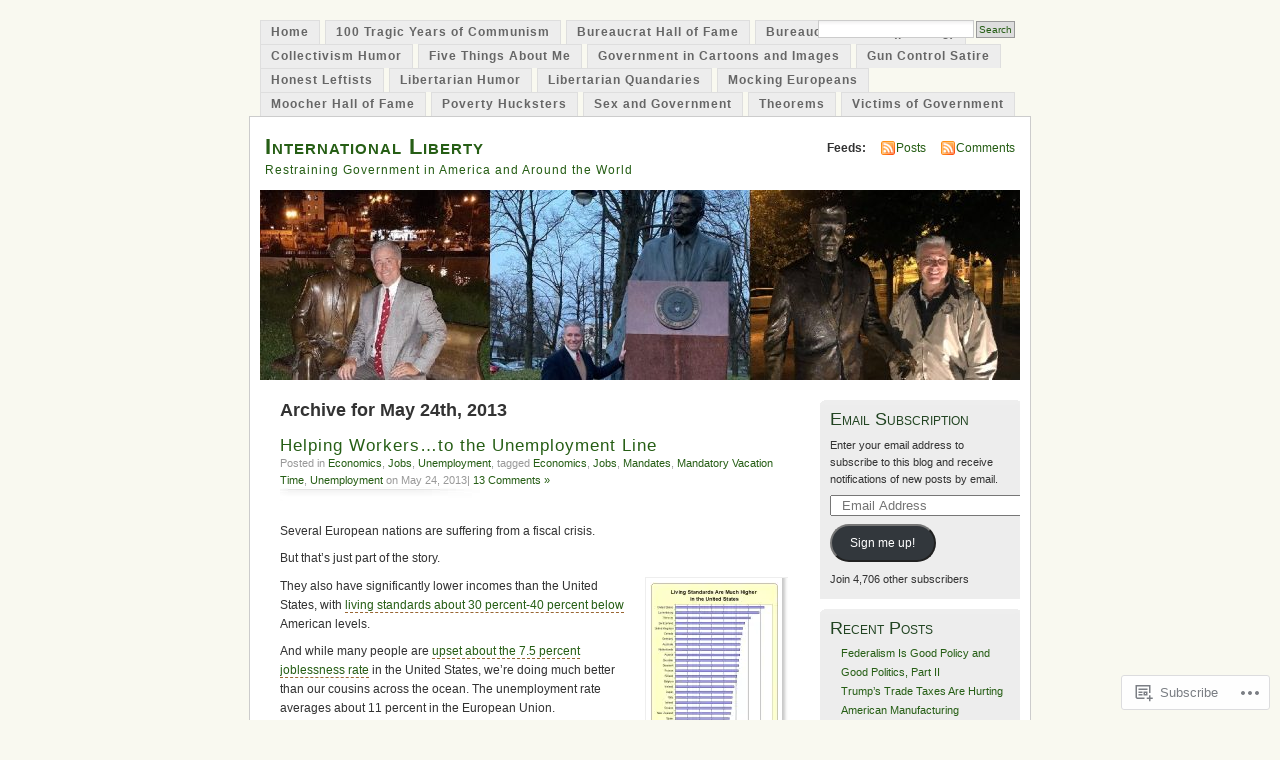

--- FILE ---
content_type: text/html; charset=UTF-8
request_url: https://danieljmitchell.wordpress.com/2013/05/24/
body_size: 31973
content:
<!DOCTYPE html PUBLIC "-//W3C//DTD XHTML 1.0 Transitional//EN" "http://www.w3.org/TR/xhtml1/DTD/xhtml1-transitional.dtd">
<html xmlns="http://www.w3.org/1999/xhtml" lang="en">
<head profile="http://gmpg.org/xfn/11">
<meta http-equiv="Content-Type" content="text/html; charset=UTF-8" />
<title>24 | May | 2013 | International Liberty</title>
<link rel="pingback" href="https://danieljmitchell.wordpress.com/xmlrpc.php" />
<meta name='robots' content='max-image-preview:large' />
<link rel='dns-prefetch' href='//s0.wp.com' />
<link rel="alternate" type="application/rss+xml" title="International Liberty &raquo; Feed" href="https://danieljmitchell.wordpress.com/feed/" />
<link rel="alternate" type="application/rss+xml" title="International Liberty &raquo; Comments Feed" href="https://danieljmitchell.wordpress.com/comments/feed/" />
	<script type="text/javascript">
		/* <![CDATA[ */
		function addLoadEvent(func) {
			var oldonload = window.onload;
			if (typeof window.onload != 'function') {
				window.onload = func;
			} else {
				window.onload = function () {
					oldonload();
					func();
				}
			}
		}
		/* ]]> */
	</script>
	<link crossorigin='anonymous' rel='stylesheet' id='all-css-0-1' href='/_static/??/wp-content/mu-plugins/likes/jetpack-likes.css,/wp-content/mu-plugins/infinity/themes/pub/mistylook.css?m=1743883414j&cssminify=yes' type='text/css' media='all' />
<style id='wp-emoji-styles-inline-css'>

	img.wp-smiley, img.emoji {
		display: inline !important;
		border: none !important;
		box-shadow: none !important;
		height: 1em !important;
		width: 1em !important;
		margin: 0 0.07em !important;
		vertical-align: -0.1em !important;
		background: none !important;
		padding: 0 !important;
	}
/*# sourceURL=wp-emoji-styles-inline-css */
</style>
<link crossorigin='anonymous' rel='stylesheet' id='all-css-2-1' href='/wp-content/plugins/gutenberg-core/v22.2.0/build/styles/block-library/style.css?m=1764855221i&cssminify=yes' type='text/css' media='all' />
<style id='wp-block-library-inline-css'>
.has-text-align-justify {
	text-align:justify;
}
.has-text-align-justify{text-align:justify;}

/*# sourceURL=wp-block-library-inline-css */
</style><style id='global-styles-inline-css'>
:root{--wp--preset--aspect-ratio--square: 1;--wp--preset--aspect-ratio--4-3: 4/3;--wp--preset--aspect-ratio--3-4: 3/4;--wp--preset--aspect-ratio--3-2: 3/2;--wp--preset--aspect-ratio--2-3: 2/3;--wp--preset--aspect-ratio--16-9: 16/9;--wp--preset--aspect-ratio--9-16: 9/16;--wp--preset--color--black: #000000;--wp--preset--color--cyan-bluish-gray: #abb8c3;--wp--preset--color--white: #ffffff;--wp--preset--color--pale-pink: #f78da7;--wp--preset--color--vivid-red: #cf2e2e;--wp--preset--color--luminous-vivid-orange: #ff6900;--wp--preset--color--luminous-vivid-amber: #fcb900;--wp--preset--color--light-green-cyan: #7bdcb5;--wp--preset--color--vivid-green-cyan: #00d084;--wp--preset--color--pale-cyan-blue: #8ed1fc;--wp--preset--color--vivid-cyan-blue: #0693e3;--wp--preset--color--vivid-purple: #9b51e0;--wp--preset--gradient--vivid-cyan-blue-to-vivid-purple: linear-gradient(135deg,rgb(6,147,227) 0%,rgb(155,81,224) 100%);--wp--preset--gradient--light-green-cyan-to-vivid-green-cyan: linear-gradient(135deg,rgb(122,220,180) 0%,rgb(0,208,130) 100%);--wp--preset--gradient--luminous-vivid-amber-to-luminous-vivid-orange: linear-gradient(135deg,rgb(252,185,0) 0%,rgb(255,105,0) 100%);--wp--preset--gradient--luminous-vivid-orange-to-vivid-red: linear-gradient(135deg,rgb(255,105,0) 0%,rgb(207,46,46) 100%);--wp--preset--gradient--very-light-gray-to-cyan-bluish-gray: linear-gradient(135deg,rgb(238,238,238) 0%,rgb(169,184,195) 100%);--wp--preset--gradient--cool-to-warm-spectrum: linear-gradient(135deg,rgb(74,234,220) 0%,rgb(151,120,209) 20%,rgb(207,42,186) 40%,rgb(238,44,130) 60%,rgb(251,105,98) 80%,rgb(254,248,76) 100%);--wp--preset--gradient--blush-light-purple: linear-gradient(135deg,rgb(255,206,236) 0%,rgb(152,150,240) 100%);--wp--preset--gradient--blush-bordeaux: linear-gradient(135deg,rgb(254,205,165) 0%,rgb(254,45,45) 50%,rgb(107,0,62) 100%);--wp--preset--gradient--luminous-dusk: linear-gradient(135deg,rgb(255,203,112) 0%,rgb(199,81,192) 50%,rgb(65,88,208) 100%);--wp--preset--gradient--pale-ocean: linear-gradient(135deg,rgb(255,245,203) 0%,rgb(182,227,212) 50%,rgb(51,167,181) 100%);--wp--preset--gradient--electric-grass: linear-gradient(135deg,rgb(202,248,128) 0%,rgb(113,206,126) 100%);--wp--preset--gradient--midnight: linear-gradient(135deg,rgb(2,3,129) 0%,rgb(40,116,252) 100%);--wp--preset--font-size--small: 13px;--wp--preset--font-size--medium: 20px;--wp--preset--font-size--large: 36px;--wp--preset--font-size--x-large: 42px;--wp--preset--font-family--albert-sans: 'Albert Sans', sans-serif;--wp--preset--font-family--alegreya: Alegreya, serif;--wp--preset--font-family--arvo: Arvo, serif;--wp--preset--font-family--bodoni-moda: 'Bodoni Moda', serif;--wp--preset--font-family--bricolage-grotesque: 'Bricolage Grotesque', sans-serif;--wp--preset--font-family--cabin: Cabin, sans-serif;--wp--preset--font-family--chivo: Chivo, sans-serif;--wp--preset--font-family--commissioner: Commissioner, sans-serif;--wp--preset--font-family--cormorant: Cormorant, serif;--wp--preset--font-family--courier-prime: 'Courier Prime', monospace;--wp--preset--font-family--crimson-pro: 'Crimson Pro', serif;--wp--preset--font-family--dm-mono: 'DM Mono', monospace;--wp--preset--font-family--dm-sans: 'DM Sans', sans-serif;--wp--preset--font-family--dm-serif-display: 'DM Serif Display', serif;--wp--preset--font-family--domine: Domine, serif;--wp--preset--font-family--eb-garamond: 'EB Garamond', serif;--wp--preset--font-family--epilogue: Epilogue, sans-serif;--wp--preset--font-family--fahkwang: Fahkwang, sans-serif;--wp--preset--font-family--figtree: Figtree, sans-serif;--wp--preset--font-family--fira-sans: 'Fira Sans', sans-serif;--wp--preset--font-family--fjalla-one: 'Fjalla One', sans-serif;--wp--preset--font-family--fraunces: Fraunces, serif;--wp--preset--font-family--gabarito: Gabarito, system-ui;--wp--preset--font-family--ibm-plex-mono: 'IBM Plex Mono', monospace;--wp--preset--font-family--ibm-plex-sans: 'IBM Plex Sans', sans-serif;--wp--preset--font-family--ibarra-real-nova: 'Ibarra Real Nova', serif;--wp--preset--font-family--instrument-serif: 'Instrument Serif', serif;--wp--preset--font-family--inter: Inter, sans-serif;--wp--preset--font-family--josefin-sans: 'Josefin Sans', sans-serif;--wp--preset--font-family--jost: Jost, sans-serif;--wp--preset--font-family--libre-baskerville: 'Libre Baskerville', serif;--wp--preset--font-family--libre-franklin: 'Libre Franklin', sans-serif;--wp--preset--font-family--literata: Literata, serif;--wp--preset--font-family--lora: Lora, serif;--wp--preset--font-family--merriweather: Merriweather, serif;--wp--preset--font-family--montserrat: Montserrat, sans-serif;--wp--preset--font-family--newsreader: Newsreader, serif;--wp--preset--font-family--noto-sans-mono: 'Noto Sans Mono', sans-serif;--wp--preset--font-family--nunito: Nunito, sans-serif;--wp--preset--font-family--open-sans: 'Open Sans', sans-serif;--wp--preset--font-family--overpass: Overpass, sans-serif;--wp--preset--font-family--pt-serif: 'PT Serif', serif;--wp--preset--font-family--petrona: Petrona, serif;--wp--preset--font-family--piazzolla: Piazzolla, serif;--wp--preset--font-family--playfair-display: 'Playfair Display', serif;--wp--preset--font-family--plus-jakarta-sans: 'Plus Jakarta Sans', sans-serif;--wp--preset--font-family--poppins: Poppins, sans-serif;--wp--preset--font-family--raleway: Raleway, sans-serif;--wp--preset--font-family--roboto: Roboto, sans-serif;--wp--preset--font-family--roboto-slab: 'Roboto Slab', serif;--wp--preset--font-family--rubik: Rubik, sans-serif;--wp--preset--font-family--rufina: Rufina, serif;--wp--preset--font-family--sora: Sora, sans-serif;--wp--preset--font-family--source-sans-3: 'Source Sans 3', sans-serif;--wp--preset--font-family--source-serif-4: 'Source Serif 4', serif;--wp--preset--font-family--space-mono: 'Space Mono', monospace;--wp--preset--font-family--syne: Syne, sans-serif;--wp--preset--font-family--texturina: Texturina, serif;--wp--preset--font-family--urbanist: Urbanist, sans-serif;--wp--preset--font-family--work-sans: 'Work Sans', sans-serif;--wp--preset--spacing--20: 0.44rem;--wp--preset--spacing--30: 0.67rem;--wp--preset--spacing--40: 1rem;--wp--preset--spacing--50: 1.5rem;--wp--preset--spacing--60: 2.25rem;--wp--preset--spacing--70: 3.38rem;--wp--preset--spacing--80: 5.06rem;--wp--preset--shadow--natural: 6px 6px 9px rgba(0, 0, 0, 0.2);--wp--preset--shadow--deep: 12px 12px 50px rgba(0, 0, 0, 0.4);--wp--preset--shadow--sharp: 6px 6px 0px rgba(0, 0, 0, 0.2);--wp--preset--shadow--outlined: 6px 6px 0px -3px rgb(255, 255, 255), 6px 6px rgb(0, 0, 0);--wp--preset--shadow--crisp: 6px 6px 0px rgb(0, 0, 0);}:where(.is-layout-flex){gap: 0.5em;}:where(.is-layout-grid){gap: 0.5em;}body .is-layout-flex{display: flex;}.is-layout-flex{flex-wrap: wrap;align-items: center;}.is-layout-flex > :is(*, div){margin: 0;}body .is-layout-grid{display: grid;}.is-layout-grid > :is(*, div){margin: 0;}:where(.wp-block-columns.is-layout-flex){gap: 2em;}:where(.wp-block-columns.is-layout-grid){gap: 2em;}:where(.wp-block-post-template.is-layout-flex){gap: 1.25em;}:where(.wp-block-post-template.is-layout-grid){gap: 1.25em;}.has-black-color{color: var(--wp--preset--color--black) !important;}.has-cyan-bluish-gray-color{color: var(--wp--preset--color--cyan-bluish-gray) !important;}.has-white-color{color: var(--wp--preset--color--white) !important;}.has-pale-pink-color{color: var(--wp--preset--color--pale-pink) !important;}.has-vivid-red-color{color: var(--wp--preset--color--vivid-red) !important;}.has-luminous-vivid-orange-color{color: var(--wp--preset--color--luminous-vivid-orange) !important;}.has-luminous-vivid-amber-color{color: var(--wp--preset--color--luminous-vivid-amber) !important;}.has-light-green-cyan-color{color: var(--wp--preset--color--light-green-cyan) !important;}.has-vivid-green-cyan-color{color: var(--wp--preset--color--vivid-green-cyan) !important;}.has-pale-cyan-blue-color{color: var(--wp--preset--color--pale-cyan-blue) !important;}.has-vivid-cyan-blue-color{color: var(--wp--preset--color--vivid-cyan-blue) !important;}.has-vivid-purple-color{color: var(--wp--preset--color--vivid-purple) !important;}.has-black-background-color{background-color: var(--wp--preset--color--black) !important;}.has-cyan-bluish-gray-background-color{background-color: var(--wp--preset--color--cyan-bluish-gray) !important;}.has-white-background-color{background-color: var(--wp--preset--color--white) !important;}.has-pale-pink-background-color{background-color: var(--wp--preset--color--pale-pink) !important;}.has-vivid-red-background-color{background-color: var(--wp--preset--color--vivid-red) !important;}.has-luminous-vivid-orange-background-color{background-color: var(--wp--preset--color--luminous-vivid-orange) !important;}.has-luminous-vivid-amber-background-color{background-color: var(--wp--preset--color--luminous-vivid-amber) !important;}.has-light-green-cyan-background-color{background-color: var(--wp--preset--color--light-green-cyan) !important;}.has-vivid-green-cyan-background-color{background-color: var(--wp--preset--color--vivid-green-cyan) !important;}.has-pale-cyan-blue-background-color{background-color: var(--wp--preset--color--pale-cyan-blue) !important;}.has-vivid-cyan-blue-background-color{background-color: var(--wp--preset--color--vivid-cyan-blue) !important;}.has-vivid-purple-background-color{background-color: var(--wp--preset--color--vivid-purple) !important;}.has-black-border-color{border-color: var(--wp--preset--color--black) !important;}.has-cyan-bluish-gray-border-color{border-color: var(--wp--preset--color--cyan-bluish-gray) !important;}.has-white-border-color{border-color: var(--wp--preset--color--white) !important;}.has-pale-pink-border-color{border-color: var(--wp--preset--color--pale-pink) !important;}.has-vivid-red-border-color{border-color: var(--wp--preset--color--vivid-red) !important;}.has-luminous-vivid-orange-border-color{border-color: var(--wp--preset--color--luminous-vivid-orange) !important;}.has-luminous-vivid-amber-border-color{border-color: var(--wp--preset--color--luminous-vivid-amber) !important;}.has-light-green-cyan-border-color{border-color: var(--wp--preset--color--light-green-cyan) !important;}.has-vivid-green-cyan-border-color{border-color: var(--wp--preset--color--vivid-green-cyan) !important;}.has-pale-cyan-blue-border-color{border-color: var(--wp--preset--color--pale-cyan-blue) !important;}.has-vivid-cyan-blue-border-color{border-color: var(--wp--preset--color--vivid-cyan-blue) !important;}.has-vivid-purple-border-color{border-color: var(--wp--preset--color--vivid-purple) !important;}.has-vivid-cyan-blue-to-vivid-purple-gradient-background{background: var(--wp--preset--gradient--vivid-cyan-blue-to-vivid-purple) !important;}.has-light-green-cyan-to-vivid-green-cyan-gradient-background{background: var(--wp--preset--gradient--light-green-cyan-to-vivid-green-cyan) !important;}.has-luminous-vivid-amber-to-luminous-vivid-orange-gradient-background{background: var(--wp--preset--gradient--luminous-vivid-amber-to-luminous-vivid-orange) !important;}.has-luminous-vivid-orange-to-vivid-red-gradient-background{background: var(--wp--preset--gradient--luminous-vivid-orange-to-vivid-red) !important;}.has-very-light-gray-to-cyan-bluish-gray-gradient-background{background: var(--wp--preset--gradient--very-light-gray-to-cyan-bluish-gray) !important;}.has-cool-to-warm-spectrum-gradient-background{background: var(--wp--preset--gradient--cool-to-warm-spectrum) !important;}.has-blush-light-purple-gradient-background{background: var(--wp--preset--gradient--blush-light-purple) !important;}.has-blush-bordeaux-gradient-background{background: var(--wp--preset--gradient--blush-bordeaux) !important;}.has-luminous-dusk-gradient-background{background: var(--wp--preset--gradient--luminous-dusk) !important;}.has-pale-ocean-gradient-background{background: var(--wp--preset--gradient--pale-ocean) !important;}.has-electric-grass-gradient-background{background: var(--wp--preset--gradient--electric-grass) !important;}.has-midnight-gradient-background{background: var(--wp--preset--gradient--midnight) !important;}.has-small-font-size{font-size: var(--wp--preset--font-size--small) !important;}.has-medium-font-size{font-size: var(--wp--preset--font-size--medium) !important;}.has-large-font-size{font-size: var(--wp--preset--font-size--large) !important;}.has-x-large-font-size{font-size: var(--wp--preset--font-size--x-large) !important;}.has-albert-sans-font-family{font-family: var(--wp--preset--font-family--albert-sans) !important;}.has-alegreya-font-family{font-family: var(--wp--preset--font-family--alegreya) !important;}.has-arvo-font-family{font-family: var(--wp--preset--font-family--arvo) !important;}.has-bodoni-moda-font-family{font-family: var(--wp--preset--font-family--bodoni-moda) !important;}.has-bricolage-grotesque-font-family{font-family: var(--wp--preset--font-family--bricolage-grotesque) !important;}.has-cabin-font-family{font-family: var(--wp--preset--font-family--cabin) !important;}.has-chivo-font-family{font-family: var(--wp--preset--font-family--chivo) !important;}.has-commissioner-font-family{font-family: var(--wp--preset--font-family--commissioner) !important;}.has-cormorant-font-family{font-family: var(--wp--preset--font-family--cormorant) !important;}.has-courier-prime-font-family{font-family: var(--wp--preset--font-family--courier-prime) !important;}.has-crimson-pro-font-family{font-family: var(--wp--preset--font-family--crimson-pro) !important;}.has-dm-mono-font-family{font-family: var(--wp--preset--font-family--dm-mono) !important;}.has-dm-sans-font-family{font-family: var(--wp--preset--font-family--dm-sans) !important;}.has-dm-serif-display-font-family{font-family: var(--wp--preset--font-family--dm-serif-display) !important;}.has-domine-font-family{font-family: var(--wp--preset--font-family--domine) !important;}.has-eb-garamond-font-family{font-family: var(--wp--preset--font-family--eb-garamond) !important;}.has-epilogue-font-family{font-family: var(--wp--preset--font-family--epilogue) !important;}.has-fahkwang-font-family{font-family: var(--wp--preset--font-family--fahkwang) !important;}.has-figtree-font-family{font-family: var(--wp--preset--font-family--figtree) !important;}.has-fira-sans-font-family{font-family: var(--wp--preset--font-family--fira-sans) !important;}.has-fjalla-one-font-family{font-family: var(--wp--preset--font-family--fjalla-one) !important;}.has-fraunces-font-family{font-family: var(--wp--preset--font-family--fraunces) !important;}.has-gabarito-font-family{font-family: var(--wp--preset--font-family--gabarito) !important;}.has-ibm-plex-mono-font-family{font-family: var(--wp--preset--font-family--ibm-plex-mono) !important;}.has-ibm-plex-sans-font-family{font-family: var(--wp--preset--font-family--ibm-plex-sans) !important;}.has-ibarra-real-nova-font-family{font-family: var(--wp--preset--font-family--ibarra-real-nova) !important;}.has-instrument-serif-font-family{font-family: var(--wp--preset--font-family--instrument-serif) !important;}.has-inter-font-family{font-family: var(--wp--preset--font-family--inter) !important;}.has-josefin-sans-font-family{font-family: var(--wp--preset--font-family--josefin-sans) !important;}.has-jost-font-family{font-family: var(--wp--preset--font-family--jost) !important;}.has-libre-baskerville-font-family{font-family: var(--wp--preset--font-family--libre-baskerville) !important;}.has-libre-franklin-font-family{font-family: var(--wp--preset--font-family--libre-franklin) !important;}.has-literata-font-family{font-family: var(--wp--preset--font-family--literata) !important;}.has-lora-font-family{font-family: var(--wp--preset--font-family--lora) !important;}.has-merriweather-font-family{font-family: var(--wp--preset--font-family--merriweather) !important;}.has-montserrat-font-family{font-family: var(--wp--preset--font-family--montserrat) !important;}.has-newsreader-font-family{font-family: var(--wp--preset--font-family--newsreader) !important;}.has-noto-sans-mono-font-family{font-family: var(--wp--preset--font-family--noto-sans-mono) !important;}.has-nunito-font-family{font-family: var(--wp--preset--font-family--nunito) !important;}.has-open-sans-font-family{font-family: var(--wp--preset--font-family--open-sans) !important;}.has-overpass-font-family{font-family: var(--wp--preset--font-family--overpass) !important;}.has-pt-serif-font-family{font-family: var(--wp--preset--font-family--pt-serif) !important;}.has-petrona-font-family{font-family: var(--wp--preset--font-family--petrona) !important;}.has-piazzolla-font-family{font-family: var(--wp--preset--font-family--piazzolla) !important;}.has-playfair-display-font-family{font-family: var(--wp--preset--font-family--playfair-display) !important;}.has-plus-jakarta-sans-font-family{font-family: var(--wp--preset--font-family--plus-jakarta-sans) !important;}.has-poppins-font-family{font-family: var(--wp--preset--font-family--poppins) !important;}.has-raleway-font-family{font-family: var(--wp--preset--font-family--raleway) !important;}.has-roboto-font-family{font-family: var(--wp--preset--font-family--roboto) !important;}.has-roboto-slab-font-family{font-family: var(--wp--preset--font-family--roboto-slab) !important;}.has-rubik-font-family{font-family: var(--wp--preset--font-family--rubik) !important;}.has-rufina-font-family{font-family: var(--wp--preset--font-family--rufina) !important;}.has-sora-font-family{font-family: var(--wp--preset--font-family--sora) !important;}.has-source-sans-3-font-family{font-family: var(--wp--preset--font-family--source-sans-3) !important;}.has-source-serif-4-font-family{font-family: var(--wp--preset--font-family--source-serif-4) !important;}.has-space-mono-font-family{font-family: var(--wp--preset--font-family--space-mono) !important;}.has-syne-font-family{font-family: var(--wp--preset--font-family--syne) !important;}.has-texturina-font-family{font-family: var(--wp--preset--font-family--texturina) !important;}.has-urbanist-font-family{font-family: var(--wp--preset--font-family--urbanist) !important;}.has-work-sans-font-family{font-family: var(--wp--preset--font-family--work-sans) !important;}
/*# sourceURL=global-styles-inline-css */
</style>

<style id='classic-theme-styles-inline-css'>
/*! This file is auto-generated */
.wp-block-button__link{color:#fff;background-color:#32373c;border-radius:9999px;box-shadow:none;text-decoration:none;padding:calc(.667em + 2px) calc(1.333em + 2px);font-size:1.125em}.wp-block-file__button{background:#32373c;color:#fff;text-decoration:none}
/*# sourceURL=/wp-includes/css/classic-themes.min.css */
</style>
<link crossorigin='anonymous' rel='stylesheet' id='all-css-4-1' href='/_static/??-eJyFkFtuw0AIRTdUjFxbafpRdS1+kCnN4BkNOI/dBydqk6iS+4MA3QNc8JhhSJPRZJjjHHhSHFIf07BXfK3qbVWDsuRIUOhQtTiy2q8C1M6RqkH1BR8GyQz3WYW8L7mzRSE0ckeRxGVr2JHHQOa4/uRgdFpHsq+Bvs+FVMGj8CxgX75L/3C3Nua5R+HFREp7/NdMIbcdPA3Xw+7lGhQogT+rM07TUwG72HFZ0E/5qN/aevPeNM32+wLZapYX&cssminify=yes' type='text/css' media='all' />
<link crossorigin='anonymous' rel='stylesheet' id='print-css-5-1' href='/wp-content/mu-plugins/global-print/global-print.css?m=1465851035i&cssminify=yes' type='text/css' media='print' />
<style id='jetpack-global-styles-frontend-style-inline-css'>
:root { --font-headings: unset; --font-base: unset; --font-headings-default: -apple-system,BlinkMacSystemFont,"Segoe UI",Roboto,Oxygen-Sans,Ubuntu,Cantarell,"Helvetica Neue",sans-serif; --font-base-default: -apple-system,BlinkMacSystemFont,"Segoe UI",Roboto,Oxygen-Sans,Ubuntu,Cantarell,"Helvetica Neue",sans-serif;}
/*# sourceURL=jetpack-global-styles-frontend-style-inline-css */
</style>
<link crossorigin='anonymous' rel='stylesheet' id='all-css-8-1' href='/_static/??-eJyNjcEKwjAQRH/IuFRT6kX8FNkmS5K6yQY3Qfx7bfEiXrwM82B4A49qnJRGpUHupnIPqSgs1Cq624chi6zhO5OCRryTR++fW00l7J3qDv43XVNxoOISsmEJol/wY2uR8vs3WggsM/I6uOTzMI3Hw8lOg11eUT1JKA==&cssminify=yes' type='text/css' media='all' />
<script type="text/javascript" id="wpcom-actionbar-placeholder-js-extra">
/* <![CDATA[ */
var actionbardata = {"siteID":"6571774","postID":"0","siteURL":"https://danieljmitchell.wordpress.com","xhrURL":"https://danieljmitchell.wordpress.com/wp-admin/admin-ajax.php","nonce":"4da4b0dc14","isLoggedIn":"","statusMessage":"","subsEmailDefault":"instantly","proxyScriptUrl":"https://s0.wp.com/wp-content/js/wpcom-proxy-request.js?m=1513050504i&amp;ver=20211021","i18n":{"followedText":"New posts from this site will now appear in your \u003Ca href=\"https://wordpress.com/reader\"\u003EReader\u003C/a\u003E","foldBar":"Collapse this bar","unfoldBar":"Expand this bar","shortLinkCopied":"Shortlink copied to clipboard."}};
//# sourceURL=wpcom-actionbar-placeholder-js-extra
/* ]]> */
</script>
<script type="text/javascript" id="jetpack-mu-wpcom-settings-js-before">
/* <![CDATA[ */
var JETPACK_MU_WPCOM_SETTINGS = {"assetsUrl":"https://s0.wp.com/wp-content/mu-plugins/jetpack-mu-wpcom-plugin/moon/jetpack_vendor/automattic/jetpack-mu-wpcom/src/build/"};
//# sourceURL=jetpack-mu-wpcom-settings-js-before
/* ]]> */
</script>
<script crossorigin='anonymous' type='text/javascript'  src='/wp-content/js/rlt-proxy.js?m=1720530689i'></script>
<script type="text/javascript" id="rlt-proxy-js-after">
/* <![CDATA[ */
	rltInitialize( {"token":null,"iframeOrigins":["https:\/\/widgets.wp.com"]} );
//# sourceURL=rlt-proxy-js-after
/* ]]> */
</script>
<link rel="EditURI" type="application/rsd+xml" title="RSD" href="https://danieljmitchell.wordpress.com/xmlrpc.php?rsd" />
<meta name="generator" content="WordPress.com" />

<!-- Jetpack Open Graph Tags -->
<meta property="og:type" content="website" />
<meta property="og:title" content="May 24, 2013 &#8211; International Liberty" />
<meta property="og:site_name" content="International Liberty" />
<meta property="og:image" content="https://secure.gravatar.com/blavatar/4632919122a407b436bc020e0051c58508090eb70b46006685f4908e7819dbca?s=200&#038;ts=1768796610" />
<meta property="og:image:width" content="200" />
<meta property="og:image:height" content="200" />
<meta property="og:image:alt" content="" />
<meta property="og:locale" content="en_US" />
<meta property="fb:app_id" content="249643311490" />

<!-- End Jetpack Open Graph Tags -->
<link rel="shortcut icon" type="image/x-icon" href="https://secure.gravatar.com/blavatar/4632919122a407b436bc020e0051c58508090eb70b46006685f4908e7819dbca?s=32" sizes="16x16" />
<link rel="icon" type="image/x-icon" href="https://secure.gravatar.com/blavatar/4632919122a407b436bc020e0051c58508090eb70b46006685f4908e7819dbca?s=32" sizes="16x16" />
<link rel="apple-touch-icon" href="https://secure.gravatar.com/blavatar/4632919122a407b436bc020e0051c58508090eb70b46006685f4908e7819dbca?s=114" />
<link rel='openid.server' href='https://danieljmitchell.wordpress.com/?openidserver=1' />
<link rel='openid.delegate' href='https://danieljmitchell.wordpress.com/' />
<link rel="search" type="application/opensearchdescription+xml" href="https://danieljmitchell.wordpress.com/osd.xml" title="International Liberty" />
<link rel="search" type="application/opensearchdescription+xml" href="https://s1.wp.com/opensearch.xml" title="WordPress.com" />
		<style id="wpcom-hotfix-masterbar-style">
			@media screen and (min-width: 783px) {
				#wpadminbar .quicklinks li#wp-admin-bar-my-account.with-avatar > a img {
					margin-top: 5px;
				}
			}
		</style>
		<style type="text/css">.recentcomments a{display:inline !important;padding:0 !important;margin:0 !important;}</style>		<style type="text/css">
			.recentcomments a {
				display: inline !important;
				padding: 0 !important;
				margin: 0 !important;
			}

			table.recentcommentsavatartop img.avatar, table.recentcommentsavatarend img.avatar {
				border: 0px;
				margin: 0;
			}

			table.recentcommentsavatartop a, table.recentcommentsavatarend a {
				border: 0px !important;
				background-color: transparent !important;
			}

			td.recentcommentsavatarend, td.recentcommentsavatartop {
				padding: 0px 0px 1px 0px;
				margin: 0px;
			}

			td.recentcommentstextend {
				border: none !important;
				padding: 0px 0px 2px 10px;
			}

			.rtl td.recentcommentstextend {
				padding: 0px 10px 2px 0px;
			}

			td.recentcommentstexttop {
				border: none;
				padding: 0px 0px 0px 10px;
			}

			.rtl td.recentcommentstexttop {
				padding: 0px 10px 0px 0px;
			}
		</style>
		<meta name="description" content="2 posts published by Dan Mitchell on May 24, 2013" />
<style type="text/css">
			#header h1 a,
		#header h2 {
			color: #265E15 !important;
		}
				#headerimage {
			background: url('https://danieljmitchell.wordpress.com/wp-content/uploads/2019/04/cropped-gipper.jpg') no-repeat;
			height: 200px;
		}
	</style>
<link crossorigin='anonymous' rel='stylesheet' id='all-css-0-3' href='/_static/??-eJyVjkEKwkAMRS9kG2rR4kI8irTpIGknyTCZ0OtXsRXc6fJ9Ho8PS6pQpQQpwF6l6A8SgymU1OO8MbCqwJ0EYYiKs4EtlEKu0ewAvxdYR4/BAPusbiF+pH34N/i+5BRHMB8MM6VC+pS/qGaSV/nG16Y7tZfu3DbHaQXdH15M&cssminify=yes' type='text/css' media='all' />
</head>
<body id="section-index" class="archive date wp-theme-pubmistylook customizer-styles-applied jetpack-reblog-enabled">


<div id="navigation" class="clearfix">
		<div class="menu">
		<ul>
			<li ><a href="https://danieljmitchell.wordpress.com/" title="Home">Home</a></li>
			<li class="page_item page-item-39655"><a href="https://danieljmitchell.wordpress.com/100-years-of-communism/">100 Tragic Years of&nbsp;Communism</a></li>
<li class="page_item page-item-28871"><a href="https://danieljmitchell.wordpress.com/bureaucrat-hall-of-fame/">Bureaucrat Hall of&nbsp;Fame</a></li>
<li class="page_item page-item-28877"><a href="https://danieljmitchell.wordpress.com/death-tax-pending/">Bureaucrat Humor (pending)</a></li>
<li class="page_item page-item-42012"><a href="https://danieljmitchell.wordpress.com/socialism-communism-humor/">Collectivism Humor</a></li>
<li class="page_item page-item-2"><a href="https://danieljmitchell.wordpress.com/about/">Five Things About&nbsp;Me</a></li>
<li class="page_item page-item-28889"><a href="https://danieljmitchell.wordpress.com/government-in-cartoons/">Government in Cartoons and&nbsp;Images</a></li>
<li class="page_item page-item-44323"><a href="https://danieljmitchell.wordpress.com/gun-control-satire/">Gun Control Satire</a></li>
<li class="page_item page-item-32093"><a href="https://danieljmitchell.wordpress.com/honest-leftists/">Honest Leftists</a></li>
<li class="page_item page-item-34763"><a href="https://danieljmitchell.wordpress.com/libertarian-humor-pro-and-con/">Libertarian Humor</a></li>
<li class="page_item page-item-28899"><a href="https://danieljmitchell.wordpress.com/libertarian-quandaries/">Libertarian Quandaries</a></li>
<li class="page_item page-item-34116"><a href="https://danieljmitchell.wordpress.com/mocking-europeans/">Mocking Europeans</a></li>
<li class="page_item page-item-28868"><a href="https://danieljmitchell.wordpress.com/the-moocher-hall-of-fame/">Moocher Hall of&nbsp;Fame</a></li>
<li class="page_item page-item-47236"><a href="https://danieljmitchell.wordpress.com/poverty-hucksters/">Poverty Hucksters</a></li>
<li class="page_item page-item-34113"><a href="https://danieljmitchell.wordpress.com/sex-and-government/">Sex and Government</a></li>
<li class="page_item page-item-86251"><a href="https://danieljmitchell.wordpress.com/theorems/">Theorems</a></li>
<li class="page_item page-item-28890"><a href="https://danieljmitchell.wordpress.com/victims-of-government/">Victims of Government</a></li>
									<li class="search"><form method="get" id="searchform" action="https://danieljmitchell.wordpress.com"><input type="text" class="textbox" value="" name="s" id="s" /><input type="submit" id="searchsubmit" value="Search" /></form></li>
					</ul>
	</div>
</div><!-- end id:navigation -->

<div id="container">

<div id="header">
<h1><a href="https://danieljmitchell.wordpress.com/" title="International Liberty">International Liberty</a></h1>
<h2>Restraining Government in America and Around the World</h2>
</div><!-- end id:header -->


	
		<div id="feedarea">
	<dl>
		<dt><strong>Feeds:</strong></dt>

			<dd><a href="https://danieljmitchell.wordpress.com/feed/">Posts</a></dd>
	
			<dd><a href="https://danieljmitchell.wordpress.com/comments/feed/">Comments</a></dd>
		</dl>
	</div><!-- end id:feedarea -->
	
	<div id="headerimage">
</div><!-- end id:headerimage -->

<div id="content">
<div id="content-main">
	              <h2 class="pagetitle">Archive for May 24th, 2013</h2>
      		
			<div class="post-24070 post type-post status-publish format-standard hentry category-economics category-jobs category-unemployment tag-economics tag-jobs tag-mandates tag-mandatory-vacation-time tag-unemployment" id="post-24070">
				<div class="posttitle">
					<h2><a href="https://danieljmitchell.wordpress.com/2013/05/24/helping-workers-to-the-unemployment-line/" rel="bookmark">Helping Workers&#8230;to the Unemployment&nbsp;Line</a></h2>
					<p class="post-info">
					Posted in <a href="https://danieljmitchell.wordpress.com/category/economics/" rel="category tag">Economics</a>, <a href="https://danieljmitchell.wordpress.com/category/jobs/" rel="category tag">Jobs</a>, <a href="https://danieljmitchell.wordpress.com/category/unemployment/" rel="category tag">Unemployment</a>, tagged <a href="https://danieljmitchell.wordpress.com/tag/economics/" rel="tag">Economics</a>, <a href="https://danieljmitchell.wordpress.com/tag/jobs/" rel="tag">Jobs</a>, <a href="https://danieljmitchell.wordpress.com/tag/mandates/" rel="tag">Mandates</a>, <a href="https://danieljmitchell.wordpress.com/tag/mandatory-vacation-time/" rel="tag">Mandatory Vacation Time</a>, <a href="https://danieljmitchell.wordpress.com/tag/unemployment/" rel="tag">Unemployment</a> on May 24, 2013|
													<a href="https://danieljmitchell.wordpress.com/2013/05/24/helping-workers-to-the-unemployment-line/#comments">13 Comments &#187;</a>											</p>
				</div>

				<div class="entry">
					<p>Several European nations are suffering from a fiscal crisis.</p>
<p>But that&#8217;s just part of the story.</p>
<p><a href="https://danieljmitchell.wordpress.com/2012/08/01/international-data-on-living-standards-show-that-the-united-states-should-not-become-more-like-europe/"><img class="alignright" alt="" src="https://danieljmitchell.wordpress.com/wp-content/uploads/2012/08/aic-oecd-2010.jpg?w=128&#038;h=203" width="128" height="203" /></a>They also have significantly lower incomes than the United States, with <a href="https://danieljmitchell.wordpress.com/2012/08/01/international-data-on-living-standards-show-that-the-united-states-should-not-become-more-like-europe/">living standards about 30 percent-40 percent below</a> American levels.</p>
<p>And while many people are <a href="https://danieljmitchell.wordpress.com/2013/05/08/the-obama-jobs-record-some-good-news-but-only-if-the-bar-is-lowered/">upset about the 7.5 percent joblessness rate</a> in the United States, we&#8217;re doing much better than our cousins across the ocean. The unemployment rate averages about 11 percent in the European Union.</p>
<p>Given all this news, you would think that most people would understand that European policy makers would be trying to copy the United States, and not the other way around.</p>
<p>But that would be a rash assumption. There are interventionists in America who want to impose European-style mandates for paid-vacation time.</p>
<p>Here&#8217;s some of <a href="http://www.usatoday.com/story/news/nation/2013/05/23/usa-vacation-holidays/2327043/">what <em>USA Today</em> wrote</a> about a new report on the issue.</p>
<blockquote><p>Nearly one in four Americans (23%) has no paid vacation days, according to a report released today by the Center for Economic and Policy Research, a non-profit based in Washington, D.C. &#8220;Relying on businesses to voluntarily provide paid leave just hasn&#8217;t worked,&#8221; says report co-author John Schmitt&#8230; The USA is the only advanced economy that does not require employers to provide paid vacation days, the report says. Many U.S. employers offer paid vacation days and holidays, but no law sets a minimum. The 27-member European Union requires employers to grant at least 20 paid vacation days a year.</p></blockquote>
<p>The authors want people to conclude that America should be more like Europe.</p>
<p>You won&#8217;t be surprised to see that I offered a different opinion.</p>
<blockquote><p>The center first analyzed vacation and holiday data six years ago. &#8220;It is striking that six years after we first looked at this topic, absolutely nothing has changed,&#8221; Schmitt says. &#8220;U.S law and U.S. employer behavior still lags far behind the rest of the rich countries in the world.&#8221; &#8230;Daniel Mitchell, a senior fellow at the Cato Institute, a Washington-based think tank, [said]. &#8220;When you make it more expensive to hire workers, fewer workers get hired.&#8221;</p></blockquote>
<p>This is a classic example of good intentions leading to bad results.</p>
<p>Would it be nice if we could wave a magic wand and give all workers paid-vacation time? Of course.</p>
<p>Just like it would be nice if we could <a href="https://danieljmitchell.wordpress.com/2013/03/07/minimum-wage-maximum-foolishness/">pass a law that raised everyone&#8217;s pay</a>.</p>
<p>Or <a href="https://danieljmitchell.wordpress.com/2010/10/02/low-income-workers-are-the-second-victims-of-obamacare/">required employers</a> to provide health insurance.</p>
<p>In the real world, however, these policies all have a cost. Some workers will lose jobs. Others will receive lower pay to offset the cost of paid vacation.</p>
<p>Sometimes the cost will be passed along to consumer. Simply stated, there&#8217;s no free lunch.</p>
<p><a href="https://danieljmitchell.wordpress.com/2011/10/23/the-european-lemming/"><img class="alignleft" alt="" src="https://danieljmitchell.wordpress.com/wp-content/uploads/2011/10/europe-lemming.jpg?w=124&#038;h=85" width="124" height="85" /></a>The moral of the story is that it&#8217;s not very advisable to copy Europe, particularly when we see Europe melting down before our eyes.</p>
<p>But as <a href="https://danieljmitchell.wordpress.com/2011/10/23/the-european-lemming/">this Michael Ramirez cartoon</a> illustrates, there are some people who want to follow the lemmings over the cliff.</p>
<div id="jp-post-flair" class="sharedaddy sd-rating-enabled sd-like-enabled sd-sharing-enabled"><div class="sharedaddy sd-sharing-enabled"><div class="robots-nocontent sd-block sd-social sd-social-icon-text sd-sharing"><h3 class="sd-title">Share this:</h3><div class="sd-content"><ul><li class="share-print"><a rel="nofollow noopener noreferrer"
				data-shared="sharing-print-24070"
				class="share-print sd-button share-icon"
				href="https://danieljmitchell.wordpress.com/2013/05/24/helping-workers-to-the-unemployment-line/?share=print"
				target="_blank"
				aria-labelledby="sharing-print-24070"
				>
				<span id="sharing-print-24070" hidden>Print (Opens in new window)</span>
				<span>Print</span>
			</a></li><li class="share-email"><a rel="nofollow noopener noreferrer"
				data-shared="sharing-email-24070"
				class="share-email sd-button share-icon"
				href="mailto:?subject=%5BShared%20Post%5D%20Helping%20Workers...to%20the%20Unemployment%20Line&#038;body=https%3A%2F%2Fdanieljmitchell.wordpress.com%2F2013%2F05%2F24%2Fhelping-workers-to-the-unemployment-line%2F&#038;share=email"
				target="_blank"
				aria-labelledby="sharing-email-24070"
				data-email-share-error-title="Do you have email set up?" data-email-share-error-text="If you&#039;re having problems sharing via email, you might not have email set up for your browser. You may need to create a new email yourself." data-email-share-nonce="4ca81b4a8d" data-email-share-track-url="https://danieljmitchell.wordpress.com/2013/05/24/helping-workers-to-the-unemployment-line/?share=email">
				<span id="sharing-email-24070" hidden>Email a link to a friend (Opens in new window)</span>
				<span>Email</span>
			</a></li><li class="share-facebook"><a rel="nofollow noopener noreferrer"
				data-shared="sharing-facebook-24070"
				class="share-facebook sd-button share-icon"
				href="https://danieljmitchell.wordpress.com/2013/05/24/helping-workers-to-the-unemployment-line/?share=facebook"
				target="_blank"
				aria-labelledby="sharing-facebook-24070"
				>
				<span id="sharing-facebook-24070" hidden>Share on Facebook (Opens in new window)</span>
				<span>Facebook</span>
			</a></li><li class="share-twitter"><a rel="nofollow noopener noreferrer"
				data-shared="sharing-twitter-24070"
				class="share-twitter sd-button share-icon"
				href="https://danieljmitchell.wordpress.com/2013/05/24/helping-workers-to-the-unemployment-line/?share=twitter"
				target="_blank"
				aria-labelledby="sharing-twitter-24070"
				>
				<span id="sharing-twitter-24070" hidden>Share on X (Opens in new window)</span>
				<span>X</span>
			</a></li><li><a href="#" class="sharing-anchor sd-button share-more"><span>More</span></a></li><li class="share-end"></li></ul><div class="sharing-hidden"><div class="inner" style="display: none;"><ul><li class="share-custom share-custom-delicious"><a rel="nofollow noopener noreferrer"
				data-shared="sharing-custom-24070"
				class="share-custom share-custom-delicious sd-button share-icon"
				href="https://danieljmitchell.wordpress.com/2013/05/24/helping-workers-to-the-unemployment-line/?share=custom-1289853202"
				target="_blank"
				aria-labelledby="sharing-custom-24070"
				>
				<span id="sharing-custom-24070" hidden>Share on delicious (Opens in new window)</span>
				<span style="background-image:url(&quot;http://sunburntkamel.wordpress.com/files/2006/11/delicious.gif&quot;);">delicious</span>
			</a></li><li class="share-custom share-custom-fark"><a rel="nofollow noopener noreferrer"
				data-shared="sharing-custom-24070"
				class="share-custom share-custom-fark sd-button share-icon"
				href="https://danieljmitchell.wordpress.com/2013/05/24/helping-workers-to-the-unemployment-line/?share=custom-1289851553"
				target="_blank"
				aria-labelledby="sharing-custom-24070"
				>
				<span id="sharing-custom-24070" hidden>Share on Fark (Opens in new window)</span>
				<span style="background-image:url(&quot;http://img.fark.net/pub/FarkItButton2_16x16.gif&quot;);">Fark</span>
			</a></li><li class="share-custom share-custom-linkedin"><a rel="nofollow noopener noreferrer"
				data-shared="sharing-custom-24070"
				class="share-custom share-custom-linkedin sd-button share-icon"
				href="https://danieljmitchell.wordpress.com/2013/05/24/helping-workers-to-the-unemployment-line/?share=custom-1289852513"
				target="_blank"
				aria-labelledby="sharing-custom-24070"
				>
				<span id="sharing-custom-24070" hidden>Share on LinkedIn (Opens in new window)</span>
				<span style="background-image:url(&quot;http://icons.iconarchive.com/icons/deleket/sleek-xp-software/16/Linked-In-icon.png&quot;);">LinkedIn</span>
			</a></li><li class="share-reddit"><a rel="nofollow noopener noreferrer"
				data-shared="sharing-reddit-24070"
				class="share-reddit sd-button share-icon"
				href="https://danieljmitchell.wordpress.com/2013/05/24/helping-workers-to-the-unemployment-line/?share=reddit"
				target="_blank"
				aria-labelledby="sharing-reddit-24070"
				>
				<span id="sharing-reddit-24070" hidden>Share on Reddit (Opens in new window)</span>
				<span>Reddit</span>
			</a></li><li class="share-end"></li></ul></div></div></div></div></div><div class='sharedaddy sd-block sd-like jetpack-likes-widget-wrapper jetpack-likes-widget-unloaded' id='like-post-wrapper-6571774-24070-696db1c265b84' data-src='//widgets.wp.com/likes/index.html?ver=20260119#blog_id=6571774&amp;post_id=24070&amp;origin=danieljmitchell.wordpress.com&amp;obj_id=6571774-24070-696db1c265b84' data-name='like-post-frame-6571774-24070-696db1c265b84' data-title='Like or Reblog'><div class='likes-widget-placeholder post-likes-widget-placeholder' style='height: 55px;'><span class='button'><span>Like</span></span> <span class='loading'>Loading...</span></div><span class='sd-text-color'></span><a class='sd-link-color'></a></div></div>					<p><a href="https://danieljmitchell.wordpress.com/2013/05/24/helping-workers-to-the-unemployment-line/" rel="bookmark" title="Permanent Link to Helping Workers&#8230;to the Unemployment&nbsp;Line">Read Full Post &raquo;</a></p>
				</div>
							</div>

		
			<div class="post-24065 post type-post status-publish format-standard hentry category-humor category-political-humor tag-humor tag-political-humor" id="post-24065">
				<div class="posttitle">
					<h2><a href="https://danieljmitchell.wordpress.com/2013/05/24/the-2016-dream-ticket/" rel="bookmark">The 2016 Dream&nbsp;Ticket</a></h2>
					<p class="post-info">
					Posted in <a href="https://danieljmitchell.wordpress.com/category/humor/" rel="category tag">Humor</a>, <a href="https://danieljmitchell.wordpress.com/category/political-humor/" rel="category tag">Political Humor</a>, tagged <a href="https://danieljmitchell.wordpress.com/tag/humor/" rel="tag">Humor</a>, <a href="https://danieljmitchell.wordpress.com/tag/political-humor/" rel="tag">Political Humor</a> on May 24, 2013|
													<a href="https://danieljmitchell.wordpress.com/2013/05/24/the-2016-dream-ticket/#respond">Leave a Comment &#187;</a>											</p>
				</div>

				<div class="entry">
					<p>I&#8217;ve shared a bit of Anthony Weiner humor (see <a href="https://danieljmitchell.wordpress.com/2011/06/11/time-for-some-weiner-jokes/">here</a> and <a href="https://danieljmitchell.wordpress.com/2013/04/27/its-always-the-right-time-to-mock-politicians/">here</a>), but this dream ticket poster wins the prize.</p>
<p><a href="https://danieljmitchell.wordpress.com/wp-content/uploads/2013/05/weiner-holder.jpg"><img data-attachment-id="24067" data-permalink="https://danieljmitchell.wordpress.com/2013/05/24/the-2016-dream-ticket/weiner-holder-2/" data-orig-file="https://danieljmitchell.wordpress.com/wp-content/uploads/2013/05/weiner-holder.jpg" data-orig-size="600,216" data-comments-opened="1" data-image-meta="{&quot;aperture&quot;:&quot;0&quot;,&quot;credit&quot;:&quot;&quot;,&quot;camera&quot;:&quot;&quot;,&quot;caption&quot;:&quot;&quot;,&quot;created_timestamp&quot;:&quot;0&quot;,&quot;copyright&quot;:&quot;&quot;,&quot;focal_length&quot;:&quot;0&quot;,&quot;iso&quot;:&quot;0&quot;,&quot;shutter_speed&quot;:&quot;0&quot;,&quot;title&quot;:&quot;&quot;}" data-image-title="Weiner-Holder" data-image-description="" data-image-caption="" data-medium-file="https://danieljmitchell.wordpress.com/wp-content/uploads/2013/05/weiner-holder.jpg?w=300" data-large-file="https://danieljmitchell.wordpress.com/wp-content/uploads/2013/05/weiner-holder.jpg?w=500" class="alignnone size-full wp-image-24067" alt="Weiner-Holder" src="https://danieljmitchell.wordpress.com/wp-content/uploads/2013/05/weiner-holder.jpg?w=500&#038;h=180" width="500" height="180" srcset="https://danieljmitchell.wordpress.com/wp-content/uploads/2013/05/weiner-holder.jpg?w=500&amp;h=180 500w, https://danieljmitchell.wordpress.com/wp-content/uploads/2013/05/weiner-holder.jpg?w=150&amp;h=54 150w, https://danieljmitchell.wordpress.com/wp-content/uploads/2013/05/weiner-holder.jpg?w=300&amp;h=108 300w, https://danieljmitchell.wordpress.com/wp-content/uploads/2013/05/weiner-holder.jpg 600w" sizes="(max-width: 500px) 100vw, 500px" /></a></p>
<p>And it&#8217;s not even as risque as this <a href="https://danieljmitchell.wordpress.com/2012/08/06/r-rated-anti-romney-humor/">Romney humor</a>, this <a href="https://danieljmitchell.wordpress.com/2011/08/28/r-rated-schwarenegger-humor/">Schwarzenegger humor</a>, this <a href="https://danieljmitchell.wordpress.com/2011/08/06/r-rated-environmental-humor/">environmental humor</a>, this<a href="https://danieljmitchell.wordpress.com/2010/07/28/some-r-rated-political-humor-to-brighten-your-day/"> t-shirt</a>, or this <a href="https://danieljmitchell.wordpress.com/2012/10/01/some-mildly-risque-debt-humor/">debt limit video</a>.</p>
<div id="jp-post-flair" class="sharedaddy sd-rating-enabled sd-like-enabled sd-sharing-enabled"><div class="sharedaddy sd-sharing-enabled"><div class="robots-nocontent sd-block sd-social sd-social-icon-text sd-sharing"><h3 class="sd-title">Share this:</h3><div class="sd-content"><ul><li class="share-print"><a rel="nofollow noopener noreferrer"
				data-shared="sharing-print-24065"
				class="share-print sd-button share-icon"
				href="https://danieljmitchell.wordpress.com/2013/05/24/the-2016-dream-ticket/?share=print"
				target="_blank"
				aria-labelledby="sharing-print-24065"
				>
				<span id="sharing-print-24065" hidden>Print (Opens in new window)</span>
				<span>Print</span>
			</a></li><li class="share-email"><a rel="nofollow noopener noreferrer"
				data-shared="sharing-email-24065"
				class="share-email sd-button share-icon"
				href="mailto:?subject=%5BShared%20Post%5D%20The%202016%20Dream%20Ticket&#038;body=https%3A%2F%2Fdanieljmitchell.wordpress.com%2F2013%2F05%2F24%2Fthe-2016-dream-ticket%2F&#038;share=email"
				target="_blank"
				aria-labelledby="sharing-email-24065"
				data-email-share-error-title="Do you have email set up?" data-email-share-error-text="If you&#039;re having problems sharing via email, you might not have email set up for your browser. You may need to create a new email yourself." data-email-share-nonce="4a7b441583" data-email-share-track-url="https://danieljmitchell.wordpress.com/2013/05/24/the-2016-dream-ticket/?share=email">
				<span id="sharing-email-24065" hidden>Email a link to a friend (Opens in new window)</span>
				<span>Email</span>
			</a></li><li class="share-facebook"><a rel="nofollow noopener noreferrer"
				data-shared="sharing-facebook-24065"
				class="share-facebook sd-button share-icon"
				href="https://danieljmitchell.wordpress.com/2013/05/24/the-2016-dream-ticket/?share=facebook"
				target="_blank"
				aria-labelledby="sharing-facebook-24065"
				>
				<span id="sharing-facebook-24065" hidden>Share on Facebook (Opens in new window)</span>
				<span>Facebook</span>
			</a></li><li class="share-twitter"><a rel="nofollow noopener noreferrer"
				data-shared="sharing-twitter-24065"
				class="share-twitter sd-button share-icon"
				href="https://danieljmitchell.wordpress.com/2013/05/24/the-2016-dream-ticket/?share=twitter"
				target="_blank"
				aria-labelledby="sharing-twitter-24065"
				>
				<span id="sharing-twitter-24065" hidden>Share on X (Opens in new window)</span>
				<span>X</span>
			</a></li><li><a href="#" class="sharing-anchor sd-button share-more"><span>More</span></a></li><li class="share-end"></li></ul><div class="sharing-hidden"><div class="inner" style="display: none;"><ul><li class="share-custom share-custom-delicious"><a rel="nofollow noopener noreferrer"
				data-shared="sharing-custom-24065"
				class="share-custom share-custom-delicious sd-button share-icon"
				href="https://danieljmitchell.wordpress.com/2013/05/24/the-2016-dream-ticket/?share=custom-1289853202"
				target="_blank"
				aria-labelledby="sharing-custom-24065"
				>
				<span id="sharing-custom-24065" hidden>Share on delicious (Opens in new window)</span>
				<span style="background-image:url(&quot;http://sunburntkamel.wordpress.com/files/2006/11/delicious.gif&quot;);">delicious</span>
			</a></li><li class="share-custom share-custom-fark"><a rel="nofollow noopener noreferrer"
				data-shared="sharing-custom-24065"
				class="share-custom share-custom-fark sd-button share-icon"
				href="https://danieljmitchell.wordpress.com/2013/05/24/the-2016-dream-ticket/?share=custom-1289851553"
				target="_blank"
				aria-labelledby="sharing-custom-24065"
				>
				<span id="sharing-custom-24065" hidden>Share on Fark (Opens in new window)</span>
				<span style="background-image:url(&quot;http://img.fark.net/pub/FarkItButton2_16x16.gif&quot;);">Fark</span>
			</a></li><li class="share-custom share-custom-linkedin"><a rel="nofollow noopener noreferrer"
				data-shared="sharing-custom-24065"
				class="share-custom share-custom-linkedin sd-button share-icon"
				href="https://danieljmitchell.wordpress.com/2013/05/24/the-2016-dream-ticket/?share=custom-1289852513"
				target="_blank"
				aria-labelledby="sharing-custom-24065"
				>
				<span id="sharing-custom-24065" hidden>Share on LinkedIn (Opens in new window)</span>
				<span style="background-image:url(&quot;http://icons.iconarchive.com/icons/deleket/sleek-xp-software/16/Linked-In-icon.png&quot;);">LinkedIn</span>
			</a></li><li class="share-reddit"><a rel="nofollow noopener noreferrer"
				data-shared="sharing-reddit-24065"
				class="share-reddit sd-button share-icon"
				href="https://danieljmitchell.wordpress.com/2013/05/24/the-2016-dream-ticket/?share=reddit"
				target="_blank"
				aria-labelledby="sharing-reddit-24065"
				>
				<span id="sharing-reddit-24065" hidden>Share on Reddit (Opens in new window)</span>
				<span>Reddit</span>
			</a></li><li class="share-end"></li></ul></div></div></div></div></div><div class='sharedaddy sd-block sd-like jetpack-likes-widget-wrapper jetpack-likes-widget-unloaded' id='like-post-wrapper-6571774-24065-696db1c267c99' data-src='//widgets.wp.com/likes/index.html?ver=20260119#blog_id=6571774&amp;post_id=24065&amp;origin=danieljmitchell.wordpress.com&amp;obj_id=6571774-24065-696db1c267c99' data-name='like-post-frame-6571774-24065-696db1c267c99' data-title='Like or Reblog'><div class='likes-widget-placeholder post-likes-widget-placeholder' style='height: 55px;'><span class='button'><span>Like</span></span> <span class='loading'>Loading...</span></div><span class='sd-text-color'></span><a class='sd-link-color'></a></div></div>					<p><a href="https://danieljmitchell.wordpress.com/2013/05/24/the-2016-dream-ticket/" rel="bookmark" title="Permanent Link to The 2016 Dream&nbsp;Ticket">Read Full Post &raquo;</a></p>
				</div>
							</div>

		
		<p align="center"></p>

	</div><!-- end id:content-main -->
<div id="sidebar">
<ul>
<li class="sidebox"><h2><label for="subscribe-field">Email Subscription</label></h2>

			<div class="wp-block-jetpack-subscriptions__container">
			<form
				action="https://subscribe.wordpress.com"
				method="post"
				accept-charset="utf-8"
				data-blog="6571774"
				data-post_access_level="everybody"
				id="subscribe-blog"
			>
				<p>Enter your email address to subscribe to this blog and receive notifications of new posts by email.</p>
				<p id="subscribe-email">
					<label
						id="subscribe-field-label"
						for="subscribe-field"
						class="screen-reader-text"
					>
						Email Address:					</label>

					<input
							type="email"
							name="email"
							autocomplete="email"
							
							style="width: 95%; padding: 1px 10px"
							placeholder="Email Address"
							value=""
							id="subscribe-field"
							required
						/>				</p>

				<p id="subscribe-submit"
									>
					<input type="hidden" name="action" value="subscribe"/>
					<input type="hidden" name="blog_id" value="6571774"/>
					<input type="hidden" name="source" value="https://danieljmitchell.wordpress.com/2013/05/24/"/>
					<input type="hidden" name="sub-type" value="widget"/>
					<input type="hidden" name="redirect_fragment" value="subscribe-blog"/>
					<input type="hidden" id="_wpnonce" name="_wpnonce" value="3d1af70209" />					<button type="submit"
													class="wp-block-button__link"
																	>
						Sign me up!					</button>
				</p>
			</form>
							<div class="wp-block-jetpack-subscriptions__subscount">
					Join 4,706 other subscribers				</div>
						</div>
			
</li>
		<li class="sidebox">
		<h2>Recent Posts</h2>
		<ul>
											<li>
					<a href="https://danieljmitchell.wordpress.com/2026/01/18/federalism-is-good-policy-and-good-politics-part-ii/">Federalism Is Good Policy and Good Politics, Part&nbsp;II</a>
									</li>
											<li>
					<a href="https://danieljmitchell.wordpress.com/2026/01/17/trumps-trade-taxes-are-hurting-american-manufacturing/">Trump&#8217;s Trade Taxes Are Hurting American&nbsp;Manufacturing</a>
									</li>
											<li>
					<a href="https://danieljmitchell.wordpress.com/2026/01/16/the-worlds-biggest-problem/">The World&#8217;s Biggest&nbsp;Problem?</a>
									</li>
											<li>
					<a href="https://danieljmitchell.wordpress.com/2026/01/15/warmth-of-collectivism-humor/">Warmth-of-Collectivism Humor</a>
									</li>
											<li>
					<a href="https://danieljmitchell.wordpress.com/2026/01/14/blame-statism-for-mexicos-economic-stagnation/">Blame Statism for Mexico&#8217;s Economic&nbsp;Stagnation</a>
									</li>
					</ul>

		</li><li class="sidebox"><form role="search" method="get" id="searchform" class="searchform" action="https://danieljmitchell.wordpress.com/">
				<div>
					<label class="screen-reader-text" for="s">Search for:</label>
					<input type="text" value="" name="s" id="s" />
					<input type="submit" id="searchsubmit" value="Search" />
				</div>
			</form></li><li class="sidebox"><h2>Pages</h2>
			<ul>
				<li class="page_item page-item-39655"><a href="https://danieljmitchell.wordpress.com/100-years-of-communism/">100 Tragic Years of&nbsp;Communism</a></li>
<li class="page_item page-item-28871"><a href="https://danieljmitchell.wordpress.com/bureaucrat-hall-of-fame/">Bureaucrat Hall of&nbsp;Fame</a></li>
<li class="page_item page-item-28877"><a href="https://danieljmitchell.wordpress.com/death-tax-pending/">Bureaucrat Humor (pending)</a></li>
<li class="page_item page-item-42012"><a href="https://danieljmitchell.wordpress.com/socialism-communism-humor/">Collectivism Humor</a></li>
<li class="page_item page-item-2"><a href="https://danieljmitchell.wordpress.com/about/">Five Things About&nbsp;Me</a></li>
<li class="page_item page-item-28889"><a href="https://danieljmitchell.wordpress.com/government-in-cartoons/">Government in Cartoons and&nbsp;Images</a></li>
<li class="page_item page-item-44323"><a href="https://danieljmitchell.wordpress.com/gun-control-satire/">Gun Control Satire</a></li>
<li class="page_item page-item-32093"><a href="https://danieljmitchell.wordpress.com/honest-leftists/">Honest Leftists</a></li>
<li class="page_item page-item-34763"><a href="https://danieljmitchell.wordpress.com/libertarian-humor-pro-and-con/">Libertarian Humor</a></li>
<li class="page_item page-item-28899"><a href="https://danieljmitchell.wordpress.com/libertarian-quandaries/">Libertarian Quandaries</a></li>
<li class="page_item page-item-34116"><a href="https://danieljmitchell.wordpress.com/mocking-europeans/">Mocking Europeans</a></li>
<li class="page_item page-item-28868"><a href="https://danieljmitchell.wordpress.com/the-moocher-hall-of-fame/">Moocher Hall of&nbsp;Fame</a></li>
<li class="page_item page-item-47236"><a href="https://danieljmitchell.wordpress.com/poverty-hucksters/">Poverty Hucksters</a></li>
<li class="page_item page-item-34113"><a href="https://danieljmitchell.wordpress.com/sex-and-government/">Sex and Government</a></li>
<li class="page_item page-item-86251"><a href="https://danieljmitchell.wordpress.com/theorems/">Theorems</a></li>
<li class="page_item page-item-28890"><a href="https://danieljmitchell.wordpress.com/victims-of-government/">Victims of Government</a></li>
			</ul>

			</li><li class="sidebox"><h2>Visitors (beginning December 23, 2010)</h2>			<div class="textwidget"><a href="http://s08.flagcounter.com/more/Y8X"><img src="http://s08.flagcounter.com/count/Y8X/bg=FFFFFF/txt=000000/border=CCCCCC/columns=2/maxflags=12/viewers=0/labels=0/" alt="free counters" border="0"></a></div>
		</li><li class="sidebox"><h2></h2><a href="https://danieljmitchell.wordpress.com/tag/big-government/" class="tag-cloud-link tag-link-356198 tag-link-position-1" style="font-size: 21.416666666667pt;" aria-label="Big Government (1,705 items)">Big Government</a>
<a href="https://danieljmitchell.wordpress.com/tag/bureaucracy/" class="tag-cloud-link tag-link-754 tag-link-position-2" style="font-size: 12.316666666667pt;" aria-label="Bureaucracy (282 items)">Bureaucracy</a>
<a href="https://danieljmitchell.wordpress.com/tag/bureaucrats/" class="tag-cloud-link tag-link-735771 tag-link-position-3" style="font-size: 12.2pt;" aria-label="Bureaucrats (276 items)">Bureaucrats</a>
<a href="https://danieljmitchell.wordpress.com/tag/california/" class="tag-cloud-link tag-link-1337 tag-link-position-4" style="font-size: 8pt;" aria-label="California (119 items)">California</a>
<a href="https://danieljmitchell.wordpress.com/tag/class-warfare/" class="tag-cloud-link tag-link-84297 tag-link-position-5" style="font-size: 14.533333333333pt;" aria-label="Class warfare (440 items)">Class warfare</a>
<a href="https://danieljmitchell.wordpress.com/tag/competitiveness/" class="tag-cloud-link tag-link-220138 tag-link-position-6" style="font-size: 14.3pt;" aria-label="Competitiveness (412 items)">Competitiveness</a>
<a href="https://danieljmitchell.wordpress.com/tag/constitution/" class="tag-cloud-link tag-link-29050 tag-link-position-7" style="font-size: 8.8166666666667pt;" aria-label="Constitution (141 items)">Constitution</a>
<a href="https://danieljmitchell.wordpress.com/tag/corporate-income-tax/" class="tag-cloud-link tag-link-2337001 tag-link-position-8" style="font-size: 9.5166666666667pt;" aria-label="Corporate income tax (161 items)">Corporate income tax</a>
<a href="https://danieljmitchell.wordpress.com/tag/corporate-tax/" class="tag-cloud-link tag-link-750859 tag-link-position-9" style="font-size: 8.8166666666667pt;" aria-label="Corporate tax (141 items)">Corporate tax</a>
<a href="https://danieljmitchell.wordpress.com/tag/corruption/" class="tag-cloud-link tag-link-22388 tag-link-position-10" style="font-size: 12.083333333333pt;" aria-label="Corruption (267 items)">Corruption</a>
<a href="https://danieljmitchell.wordpress.com/tag/crime/" class="tag-cloud-link tag-link-3898 tag-link-position-11" style="font-size: 10.916666666667pt;" aria-label="Crime (212 items)">Crime</a>
<a href="https://danieljmitchell.wordpress.com/tag/cronyism/" class="tag-cloud-link tag-link-114216 tag-link-position-12" style="font-size: 8pt;" aria-label="Cronyism (120 items)">Cronyism</a>
<a href="https://danieljmitchell.wordpress.com/tag/debt/" class="tag-cloud-link tag-link-22790 tag-link-position-13" style="font-size: 13.716666666667pt;" aria-label="Debt (374 items)">Debt</a>
<a href="https://danieljmitchell.wordpress.com/tag/deficit/" class="tag-cloud-link tag-link-53263 tag-link-position-14" style="font-size: 12.666666666667pt;" aria-label="Deficit (304 items)">Deficit</a>
<a href="https://danieljmitchell.wordpress.com/tag/dependency/" class="tag-cloud-link tag-link-446770 tag-link-position-15" style="font-size: 10.916666666667pt;" aria-label="Dependency (215 items)">Dependency</a>
<a href="https://danieljmitchell.wordpress.com/tag/donald-trump/" class="tag-cloud-link tag-link-189091 tag-link-position-16" style="font-size: 12.316666666667pt;" aria-label="Donald Trump (278 items)">Donald Trump</a>
<a href="https://danieljmitchell.wordpress.com/tag/economics/" class="tag-cloud-link tag-link-657 tag-link-position-17" style="font-size: 22pt;" aria-label="Economics (1,887 items)">Economics</a>
<a href="https://danieljmitchell.wordpress.com/tag/education/" class="tag-cloud-link tag-link-1342 tag-link-position-18" style="font-size: 11.033333333333pt;" aria-label="Education (217 items)">Education</a>
<a href="https://danieljmitchell.wordpress.com/tag/england/" class="tag-cloud-link tag-link-1311 tag-link-position-19" style="font-size: 11.5pt;" aria-label="England (240 items)">England</a>
<a href="https://danieljmitchell.wordpress.com/tag/entitlements/" class="tag-cloud-link tag-link-68548 tag-link-position-20" style="font-size: 12.2pt;" aria-label="Entitlements (274 items)">Entitlements</a>
<a href="https://danieljmitchell.wordpress.com/tag/europe/" class="tag-cloud-link tag-link-4328 tag-link-position-21" style="font-size: 13.483333333333pt;" aria-label="Europe (350 items)">Europe</a>
<a href="https://danieljmitchell.wordpress.com/tag/fiscal-crisis/" class="tag-cloud-link tag-link-4105830 tag-link-position-22" style="font-size: 11.033333333333pt;" aria-label="Fiscal Crisis (218 items)">Fiscal Crisis</a>
<a href="https://danieljmitchell.wordpress.com/tag/fiscal-policy/" class="tag-cloud-link tag-link-40680 tag-link-position-23" style="font-size: 20.833333333333pt;" aria-label="Fiscal Policy (1,496 items)">Fiscal Policy</a>
<a href="https://danieljmitchell.wordpress.com/tag/flat-tax/" class="tag-cloud-link tag-link-182451 tag-link-position-24" style="font-size: 9.05pt;" aria-label="Flat Tax (146 items)">Flat Tax</a>
<a href="https://danieljmitchell.wordpress.com/tag/free-markets/" class="tag-cloud-link tag-link-10768 tag-link-position-25" style="font-size: 14.3pt;" aria-label="Free Markets (415 items)">Free Markets</a>
<a href="https://danieljmitchell.wordpress.com/tag/government-run-healthcare/" class="tag-cloud-link tag-link-5604092 tag-link-position-26" style="font-size: 9.05pt;" aria-label="Government-run healthcare (146 items)">Government-run healthcare</a>
<a href="https://danieljmitchell.wordpress.com/tag/government-intervention/" class="tag-cloud-link tag-link-959040 tag-link-position-27" style="font-size: 14.183333333333pt;" aria-label="Government intervention (403 items)">Government intervention</a>
<a href="https://danieljmitchell.wordpress.com/tag/government-spending/" class="tag-cloud-link tag-link-224422 tag-link-position-28" style="font-size: 20.6pt;" aria-label="Government Spending (1,434 items)">Government Spending</a>
<a href="https://danieljmitchell.wordpress.com/tag/government-stupidity/" class="tag-cloud-link tag-link-1095480 tag-link-position-29" style="font-size: 12.2pt;" aria-label="Government stupidity (275 items)">Government stupidity</a>
<a href="https://danieljmitchell.wordpress.com/tag/government-thuggery/" class="tag-cloud-link tag-link-1366269 tag-link-position-30" style="font-size: 9.9833333333333pt;" aria-label="Government Thuggery (175 items)">Government Thuggery</a>
<a href="https://danieljmitchell.wordpress.com/tag/government-waste/" class="tag-cloud-link tag-link-165152 tag-link-position-31" style="font-size: 8.8166666666667pt;" aria-label="Government waste (141 items)">Government waste</a>
<a href="https://danieljmitchell.wordpress.com/tag/gun-control/" class="tag-cloud-link tag-link-4761 tag-link-position-32" style="font-size: 10.8pt;" aria-label="Gun control (209 items)">Gun control</a>
<a href="https://danieljmitchell.wordpress.com/tag/health-care/" class="tag-cloud-link tag-link-20052 tag-link-position-33" style="font-size: 10.916666666667pt;" aria-label="Health Care (215 items)">Health Care</a>
<a href="https://danieljmitchell.wordpress.com/tag/health-reform/" class="tag-cloud-link tag-link-3962798 tag-link-position-34" style="font-size: 10.566666666667pt;" aria-label="Health Reform (200 items)">Health Reform</a>
<a href="https://danieljmitchell.wordpress.com/tag/higher-taxes/" class="tag-cloud-link tag-link-2083325 tag-link-position-35" style="font-size: 16.75pt;" aria-label="Higher Taxes (670 items)">Higher Taxes</a>
<a href="https://danieljmitchell.wordpress.com/tag/humor/" class="tag-cloud-link tag-link-376 tag-link-position-36" style="font-size: 17.683333333333pt;" aria-label="Humor (817 items)">Humor</a>
<a href="https://danieljmitchell.wordpress.com/tag/hypocrisy/" class="tag-cloud-link tag-link-26705 tag-link-position-37" style="font-size: 8pt;" aria-label="Hypocrisy (118 items)">Hypocrisy</a>
<a href="https://danieljmitchell.wordpress.com/tag/international-bureaucracy/" class="tag-cloud-link tag-link-24964797 tag-link-position-38" style="font-size: 8.9333333333333pt;" aria-label="International bureaucracy (143 items)">International bureaucracy</a>
<a href="https://danieljmitchell.wordpress.com/tag/irs/" class="tag-cloud-link tag-link-7649 tag-link-position-39" style="font-size: 8.2333333333333pt;" aria-label="IRS (126 items)">IRS</a>
<a href="https://danieljmitchell.wordpress.com/tag/jobs/" class="tag-cloud-link tag-link-3558 tag-link-position-40" style="font-size: 10.216666666667pt;" aria-label="Jobs (184 items)">Jobs</a>
<a href="https://danieljmitchell.wordpress.com/tag/joe-biden/" class="tag-cloud-link tag-link-143640 tag-link-position-41" style="font-size: 9.6333333333333pt;" aria-label="Joe Biden (166 items)">Joe Biden</a>
<a href="https://danieljmitchell.wordpress.com/tag/keynesian-economics/" class="tag-cloud-link tag-link-1118593 tag-link-position-42" style="font-size: 9.05pt;" aria-label="Keynesian Economics (146 items)">Keynesian Economics</a>
<a href="https://danieljmitchell.wordpress.com/tag/laffer-curve/" class="tag-cloud-link tag-link-2113524 tag-link-position-43" style="font-size: 10.916666666667pt;" aria-label="Laffer Curve (215 items)">Laffer Curve</a>
<a href="https://danieljmitchell.wordpress.com/tag/libertarianism/" class="tag-cloud-link tag-link-21522 tag-link-position-44" style="font-size: 10.1pt;" aria-label="Libertarianism (183 items)">Libertarianism</a>
<a href="https://danieljmitchell.wordpress.com/tag/liberty/" class="tag-cloud-link tag-link-13054 tag-link-position-45" style="font-size: 8.4666666666667pt;" aria-label="Liberty (132 items)">Liberty</a>
<a href="https://danieljmitchell.wordpress.com/tag/local-government/" class="tag-cloud-link tag-link-51806 tag-link-position-46" style="font-size: 9.5166666666667pt;" aria-label="Local government (161 items)">Local government</a>
<a href="https://danieljmitchell.wordpress.com/tag/news-appearance/" class="tag-cloud-link tag-link-20714176 tag-link-position-47" style="font-size: 11.15pt;" aria-label="News Appearance (221 items)">News Appearance</a>
<a href="https://danieljmitchell.wordpress.com/tag/obama/" class="tag-cloud-link tag-link-376320 tag-link-position-48" style="font-size: 16.75pt;" aria-label="Obama (673 items)">Obama</a>
<a href="https://danieljmitchell.wordpress.com/tag/obamacare/" class="tag-cloud-link tag-link-15633789 tag-link-position-49" style="font-size: 9.8666666666667pt;" aria-label="Obamacare (172 items)">Obamacare</a>
<a href="https://danieljmitchell.wordpress.com/tag/oecd/" class="tag-cloud-link tag-link-160151 tag-link-position-50" style="font-size: 8.4666666666667pt;" aria-label="OECD (130 items)">OECD</a>
<a href="https://danieljmitchell.wordpress.com/tag/political-humor/" class="tag-cloud-link tag-link-69456 tag-link-position-51" style="font-size: 17.45pt;" aria-label="Political Humor (779 items)">Political Humor</a>
<a href="https://danieljmitchell.wordpress.com/tag/politicians/" class="tag-cloud-link tag-link-7295 tag-link-position-52" style="font-size: 8pt;" aria-label="Politicians (119 items)">Politicians</a>
<a href="https://danieljmitchell.wordpress.com/tag/politics/" class="tag-cloud-link tag-link-398 tag-link-position-53" style="font-size: 10.566666666667pt;" aria-label="Politics (200 items)">Politics</a>
<a href="https://danieljmitchell.wordpress.com/tag/poverty/" class="tag-cloud-link tag-link-9379 tag-link-position-54" style="font-size: 8.4666666666667pt;" aria-label="Poverty (130 items)">Poverty</a>
<a href="https://danieljmitchell.wordpress.com/tag/protectionism/" class="tag-cloud-link tag-link-69469 tag-link-position-55" style="font-size: 9.8666666666667pt;" aria-label="Protectionism (173 items)">Protectionism</a>
<a href="https://danieljmitchell.wordpress.com/tag/redistribution/" class="tag-cloud-link tag-link-219373 tag-link-position-56" style="font-size: 12.083333333333pt;" aria-label="Redistribution (267 items)">Redistribution</a>
<a href="https://danieljmitchell.wordpress.com/tag/regulation/" class="tag-cloud-link tag-link-5566 tag-link-position-57" style="font-size: 11.966666666667pt;" aria-label="Regulation (260 items)">Regulation</a>
<a href="https://danieljmitchell.wordpress.com/tag/school-choice/" class="tag-cloud-link tag-link-177909 tag-link-position-58" style="font-size: 8.4666666666667pt;" aria-label="School Choice (131 items)">School Choice</a>
<a href="https://danieljmitchell.wordpress.com/tag/socialism/" class="tag-cloud-link tag-link-42489 tag-link-position-59" style="font-size: 11.616666666667pt;" aria-label="Socialism (242 items)">Socialism</a>
<a href="https://danieljmitchell.wordpress.com/tag/social-security/" class="tag-cloud-link tag-link-34986 tag-link-position-60" style="font-size: 8.5833333333333pt;" aria-label="Social Security (133 items)">Social Security</a>
<a href="https://danieljmitchell.wordpress.com/tag/states/" class="tag-cloud-link tag-link-31304 tag-link-position-61" style="font-size: 12.083333333333pt;" aria-label="States (268 items)">States</a>
<a href="https://danieljmitchell.wordpress.com/tag/statism/" class="tag-cloud-link tag-link-257880 tag-link-position-62" style="font-size: 15.583333333333pt;" aria-label="Statism (540 items)">Statism</a>
<a href="https://danieljmitchell.wordpress.com/tag/stimulus/" class="tag-cloud-link tag-link-1341030 tag-link-position-63" style="font-size: 9.5166666666667pt;" aria-label="stimulus (161 items)">stimulus</a>
<a href="https://danieljmitchell.wordpress.com/tag/supply-side-economics/" class="tag-cloud-link tag-link-440647 tag-link-position-64" style="font-size: 9.5166666666667pt;" aria-label="Supply-side economics (161 items)">Supply-side economics</a>
<a href="https://danieljmitchell.wordpress.com/tag/taxation/" class="tag-cloud-link tag-link-52105 tag-link-position-65" style="font-size: 20.833333333333pt;" aria-label="Taxation (1,505 items)">Taxation</a>
<a href="https://danieljmitchell.wordpress.com/tag/tax-competition/" class="tag-cloud-link tag-link-4918038 tag-link-position-66" style="font-size: 13.483333333333pt;" aria-label="Tax Competition (351 items)">Tax Competition</a>
<a href="https://danieljmitchell.wordpress.com/tag/tax-increase/" class="tag-cloud-link tag-link-783556 tag-link-position-67" style="font-size: 15.35pt;" aria-label="Tax Increase (517 items)">Tax Increase</a>
<a href="https://danieljmitchell.wordpress.com/tag/tax-reform/" class="tag-cloud-link tag-link-9701 tag-link-position-68" style="font-size: 11.15pt;" aria-label="Tax Reform (222 items)">Tax Reform</a>
<a href="https://danieljmitchell.wordpress.com/tag/trade/" class="tag-cloud-link tag-link-1595 tag-link-position-69" style="font-size: 9.9833333333333pt;" aria-label="Trade (175 items)">Trade</a>
<a href="https://danieljmitchell.wordpress.com/tag/unemployment/" class="tag-cloud-link tag-link-9986 tag-link-position-70" style="font-size: 8.35pt;" aria-label="Unemployment (127 items)">Unemployment</a>
<a href="https://danieljmitchell.wordpress.com/tag/united-kingdom/" class="tag-cloud-link tag-link-46736 tag-link-position-71" style="font-size: 11.033333333333pt;" aria-label="United Kingdom (219 items)">United Kingdom</a>
<a href="https://danieljmitchell.wordpress.com/tag/value-added-tax/" class="tag-cloud-link tag-link-1179538 tag-link-position-72" style="font-size: 8.2333333333333pt;" aria-label="Value-Added Tax (125 items)">Value-Added Tax</a>
<a href="https://danieljmitchell.wordpress.com/tag/vat/" class="tag-cloud-link tag-link-79306 tag-link-position-73" style="font-size: 8pt;" aria-label="VAT (120 items)">VAT</a>
<a href="https://danieljmitchell.wordpress.com/tag/welfare/" class="tag-cloud-link tag-link-12314 tag-link-position-74" style="font-size: 10.216666666667pt;" aria-label="Welfare (185 items)">Welfare</a>
<a href="https://danieljmitchell.wordpress.com/tag/welfare-state/" class="tag-cloud-link tag-link-396955 tag-link-position-75" style="font-size: 12.9pt;" aria-label="Welfare State (314 items)">Welfare State</a></li><li class="sidebox"><h2>Archives</h2>
			<ul>
					<li><a href='https://danieljmitchell.wordpress.com/2026/01/'>January 2026</a></li>
	<li><a href='https://danieljmitchell.wordpress.com/2025/12/'>December 2025</a></li>
	<li><a href='https://danieljmitchell.wordpress.com/2025/11/'>November 2025</a></li>
	<li><a href='https://danieljmitchell.wordpress.com/2025/10/'>October 2025</a></li>
	<li><a href='https://danieljmitchell.wordpress.com/2025/09/'>September 2025</a></li>
	<li><a href='https://danieljmitchell.wordpress.com/2025/08/'>August 2025</a></li>
	<li><a href='https://danieljmitchell.wordpress.com/2025/07/'>July 2025</a></li>
	<li><a href='https://danieljmitchell.wordpress.com/2025/06/'>June 2025</a></li>
	<li><a href='https://danieljmitchell.wordpress.com/2025/05/'>May 2025</a></li>
	<li><a href='https://danieljmitchell.wordpress.com/2025/04/'>April 2025</a></li>
	<li><a href='https://danieljmitchell.wordpress.com/2025/03/'>March 2025</a></li>
	<li><a href='https://danieljmitchell.wordpress.com/2025/02/'>February 2025</a></li>
	<li><a href='https://danieljmitchell.wordpress.com/2025/01/'>January 2025</a></li>
	<li><a href='https://danieljmitchell.wordpress.com/2024/12/'>December 2024</a></li>
	<li><a href='https://danieljmitchell.wordpress.com/2024/11/'>November 2024</a></li>
	<li><a href='https://danieljmitchell.wordpress.com/2024/10/'>October 2024</a></li>
	<li><a href='https://danieljmitchell.wordpress.com/2024/09/'>September 2024</a></li>
	<li><a href='https://danieljmitchell.wordpress.com/2024/08/'>August 2024</a></li>
	<li><a href='https://danieljmitchell.wordpress.com/2024/07/'>July 2024</a></li>
	<li><a href='https://danieljmitchell.wordpress.com/2024/06/'>June 2024</a></li>
	<li><a href='https://danieljmitchell.wordpress.com/2024/05/'>May 2024</a></li>
	<li><a href='https://danieljmitchell.wordpress.com/2024/04/'>April 2024</a></li>
	<li><a href='https://danieljmitchell.wordpress.com/2024/03/'>March 2024</a></li>
	<li><a href='https://danieljmitchell.wordpress.com/2024/02/'>February 2024</a></li>
	<li><a href='https://danieljmitchell.wordpress.com/2024/01/'>January 2024</a></li>
	<li><a href='https://danieljmitchell.wordpress.com/2023/12/'>December 2023</a></li>
	<li><a href='https://danieljmitchell.wordpress.com/2023/11/'>November 2023</a></li>
	<li><a href='https://danieljmitchell.wordpress.com/2023/10/'>October 2023</a></li>
	<li><a href='https://danieljmitchell.wordpress.com/2023/09/'>September 2023</a></li>
	<li><a href='https://danieljmitchell.wordpress.com/2023/08/'>August 2023</a></li>
	<li><a href='https://danieljmitchell.wordpress.com/2023/07/'>July 2023</a></li>
	<li><a href='https://danieljmitchell.wordpress.com/2023/06/'>June 2023</a></li>
	<li><a href='https://danieljmitchell.wordpress.com/2023/05/'>May 2023</a></li>
	<li><a href='https://danieljmitchell.wordpress.com/2023/04/'>April 2023</a></li>
	<li><a href='https://danieljmitchell.wordpress.com/2023/03/'>March 2023</a></li>
	<li><a href='https://danieljmitchell.wordpress.com/2023/02/'>February 2023</a></li>
	<li><a href='https://danieljmitchell.wordpress.com/2023/01/'>January 2023</a></li>
	<li><a href='https://danieljmitchell.wordpress.com/2022/12/'>December 2022</a></li>
	<li><a href='https://danieljmitchell.wordpress.com/2022/11/'>November 2022</a></li>
	<li><a href='https://danieljmitchell.wordpress.com/2022/10/'>October 2022</a></li>
	<li><a href='https://danieljmitchell.wordpress.com/2022/09/'>September 2022</a></li>
	<li><a href='https://danieljmitchell.wordpress.com/2022/08/'>August 2022</a></li>
	<li><a href='https://danieljmitchell.wordpress.com/2022/07/'>July 2022</a></li>
	<li><a href='https://danieljmitchell.wordpress.com/2022/06/'>June 2022</a></li>
	<li><a href='https://danieljmitchell.wordpress.com/2022/05/'>May 2022</a></li>
	<li><a href='https://danieljmitchell.wordpress.com/2022/04/'>April 2022</a></li>
	<li><a href='https://danieljmitchell.wordpress.com/2022/03/'>March 2022</a></li>
	<li><a href='https://danieljmitchell.wordpress.com/2022/02/'>February 2022</a></li>
	<li><a href='https://danieljmitchell.wordpress.com/2022/01/'>January 2022</a></li>
	<li><a href='https://danieljmitchell.wordpress.com/2021/12/'>December 2021</a></li>
	<li><a href='https://danieljmitchell.wordpress.com/2021/11/'>November 2021</a></li>
	<li><a href='https://danieljmitchell.wordpress.com/2021/10/'>October 2021</a></li>
	<li><a href='https://danieljmitchell.wordpress.com/2021/09/'>September 2021</a></li>
	<li><a href='https://danieljmitchell.wordpress.com/2021/08/'>August 2021</a></li>
	<li><a href='https://danieljmitchell.wordpress.com/2021/07/'>July 2021</a></li>
	<li><a href='https://danieljmitchell.wordpress.com/2021/06/'>June 2021</a></li>
	<li><a href='https://danieljmitchell.wordpress.com/2021/05/'>May 2021</a></li>
	<li><a href='https://danieljmitchell.wordpress.com/2021/04/'>April 2021</a></li>
	<li><a href='https://danieljmitchell.wordpress.com/2021/03/'>March 2021</a></li>
	<li><a href='https://danieljmitchell.wordpress.com/2021/02/'>February 2021</a></li>
	<li><a href='https://danieljmitchell.wordpress.com/2021/01/'>January 2021</a></li>
	<li><a href='https://danieljmitchell.wordpress.com/2020/12/'>December 2020</a></li>
	<li><a href='https://danieljmitchell.wordpress.com/2020/11/'>November 2020</a></li>
	<li><a href='https://danieljmitchell.wordpress.com/2020/10/'>October 2020</a></li>
	<li><a href='https://danieljmitchell.wordpress.com/2020/09/'>September 2020</a></li>
	<li><a href='https://danieljmitchell.wordpress.com/2020/08/'>August 2020</a></li>
	<li><a href='https://danieljmitchell.wordpress.com/2020/07/'>July 2020</a></li>
	<li><a href='https://danieljmitchell.wordpress.com/2020/06/'>June 2020</a></li>
	<li><a href='https://danieljmitchell.wordpress.com/2020/05/'>May 2020</a></li>
	<li><a href='https://danieljmitchell.wordpress.com/2020/04/'>April 2020</a></li>
	<li><a href='https://danieljmitchell.wordpress.com/2020/03/'>March 2020</a></li>
	<li><a href='https://danieljmitchell.wordpress.com/2020/02/'>February 2020</a></li>
	<li><a href='https://danieljmitchell.wordpress.com/2020/01/'>January 2020</a></li>
	<li><a href='https://danieljmitchell.wordpress.com/2019/12/'>December 2019</a></li>
	<li><a href='https://danieljmitchell.wordpress.com/2019/11/'>November 2019</a></li>
	<li><a href='https://danieljmitchell.wordpress.com/2019/10/'>October 2019</a></li>
	<li><a href='https://danieljmitchell.wordpress.com/2019/09/'>September 2019</a></li>
	<li><a href='https://danieljmitchell.wordpress.com/2019/08/'>August 2019</a></li>
	<li><a href='https://danieljmitchell.wordpress.com/2019/07/'>July 2019</a></li>
	<li><a href='https://danieljmitchell.wordpress.com/2019/06/'>June 2019</a></li>
	<li><a href='https://danieljmitchell.wordpress.com/2019/05/'>May 2019</a></li>
	<li><a href='https://danieljmitchell.wordpress.com/2019/04/'>April 2019</a></li>
	<li><a href='https://danieljmitchell.wordpress.com/2019/03/'>March 2019</a></li>
	<li><a href='https://danieljmitchell.wordpress.com/2019/02/'>February 2019</a></li>
	<li><a href='https://danieljmitchell.wordpress.com/2019/01/'>January 2019</a></li>
	<li><a href='https://danieljmitchell.wordpress.com/2018/12/'>December 2018</a></li>
	<li><a href='https://danieljmitchell.wordpress.com/2018/11/'>November 2018</a></li>
	<li><a href='https://danieljmitchell.wordpress.com/2018/10/'>October 2018</a></li>
	<li><a href='https://danieljmitchell.wordpress.com/2018/09/'>September 2018</a></li>
	<li><a href='https://danieljmitchell.wordpress.com/2018/08/'>August 2018</a></li>
	<li><a href='https://danieljmitchell.wordpress.com/2018/07/'>July 2018</a></li>
	<li><a href='https://danieljmitchell.wordpress.com/2018/06/'>June 2018</a></li>
	<li><a href='https://danieljmitchell.wordpress.com/2018/05/'>May 2018</a></li>
	<li><a href='https://danieljmitchell.wordpress.com/2018/04/'>April 2018</a></li>
	<li><a href='https://danieljmitchell.wordpress.com/2018/03/'>March 2018</a></li>
	<li><a href='https://danieljmitchell.wordpress.com/2018/02/'>February 2018</a></li>
	<li><a href='https://danieljmitchell.wordpress.com/2018/01/'>January 2018</a></li>
	<li><a href='https://danieljmitchell.wordpress.com/2017/12/'>December 2017</a></li>
	<li><a href='https://danieljmitchell.wordpress.com/2017/11/'>November 2017</a></li>
	<li><a href='https://danieljmitchell.wordpress.com/2017/10/'>October 2017</a></li>
	<li><a href='https://danieljmitchell.wordpress.com/2017/09/'>September 2017</a></li>
	<li><a href='https://danieljmitchell.wordpress.com/2017/08/'>August 2017</a></li>
	<li><a href='https://danieljmitchell.wordpress.com/2017/07/'>July 2017</a></li>
	<li><a href='https://danieljmitchell.wordpress.com/2017/06/'>June 2017</a></li>
	<li><a href='https://danieljmitchell.wordpress.com/2017/05/'>May 2017</a></li>
	<li><a href='https://danieljmitchell.wordpress.com/2017/04/'>April 2017</a></li>
	<li><a href='https://danieljmitchell.wordpress.com/2017/03/'>March 2017</a></li>
	<li><a href='https://danieljmitchell.wordpress.com/2017/02/'>February 2017</a></li>
	<li><a href='https://danieljmitchell.wordpress.com/2017/01/'>January 2017</a></li>
	<li><a href='https://danieljmitchell.wordpress.com/2016/12/'>December 2016</a></li>
	<li><a href='https://danieljmitchell.wordpress.com/2016/11/'>November 2016</a></li>
	<li><a href='https://danieljmitchell.wordpress.com/2016/10/'>October 2016</a></li>
	<li><a href='https://danieljmitchell.wordpress.com/2016/09/'>September 2016</a></li>
	<li><a href='https://danieljmitchell.wordpress.com/2016/08/'>August 2016</a></li>
	<li><a href='https://danieljmitchell.wordpress.com/2016/07/'>July 2016</a></li>
	<li><a href='https://danieljmitchell.wordpress.com/2016/06/'>June 2016</a></li>
	<li><a href='https://danieljmitchell.wordpress.com/2016/05/'>May 2016</a></li>
	<li><a href='https://danieljmitchell.wordpress.com/2016/04/'>April 2016</a></li>
	<li><a href='https://danieljmitchell.wordpress.com/2016/03/'>March 2016</a></li>
	<li><a href='https://danieljmitchell.wordpress.com/2016/02/'>February 2016</a></li>
	<li><a href='https://danieljmitchell.wordpress.com/2016/01/'>January 2016</a></li>
	<li><a href='https://danieljmitchell.wordpress.com/2015/12/'>December 2015</a></li>
	<li><a href='https://danieljmitchell.wordpress.com/2015/11/'>November 2015</a></li>
	<li><a href='https://danieljmitchell.wordpress.com/2015/10/'>October 2015</a></li>
	<li><a href='https://danieljmitchell.wordpress.com/2015/09/'>September 2015</a></li>
	<li><a href='https://danieljmitchell.wordpress.com/2015/08/'>August 2015</a></li>
	<li><a href='https://danieljmitchell.wordpress.com/2015/07/'>July 2015</a></li>
	<li><a href='https://danieljmitchell.wordpress.com/2015/06/'>June 2015</a></li>
	<li><a href='https://danieljmitchell.wordpress.com/2015/05/'>May 2015</a></li>
	<li><a href='https://danieljmitchell.wordpress.com/2015/04/'>April 2015</a></li>
	<li><a href='https://danieljmitchell.wordpress.com/2015/03/'>March 2015</a></li>
	<li><a href='https://danieljmitchell.wordpress.com/2015/02/'>February 2015</a></li>
	<li><a href='https://danieljmitchell.wordpress.com/2015/01/'>January 2015</a></li>
	<li><a href='https://danieljmitchell.wordpress.com/2014/12/'>December 2014</a></li>
	<li><a href='https://danieljmitchell.wordpress.com/2014/11/'>November 2014</a></li>
	<li><a href='https://danieljmitchell.wordpress.com/2014/10/'>October 2014</a></li>
	<li><a href='https://danieljmitchell.wordpress.com/2014/09/'>September 2014</a></li>
	<li><a href='https://danieljmitchell.wordpress.com/2014/08/'>August 2014</a></li>
	<li><a href='https://danieljmitchell.wordpress.com/2014/07/'>July 2014</a></li>
	<li><a href='https://danieljmitchell.wordpress.com/2014/06/'>June 2014</a></li>
	<li><a href='https://danieljmitchell.wordpress.com/2014/05/'>May 2014</a></li>
	<li><a href='https://danieljmitchell.wordpress.com/2014/04/'>April 2014</a></li>
	<li><a href='https://danieljmitchell.wordpress.com/2014/03/'>March 2014</a></li>
	<li><a href='https://danieljmitchell.wordpress.com/2014/02/'>February 2014</a></li>
	<li><a href='https://danieljmitchell.wordpress.com/2014/01/'>January 2014</a></li>
	<li><a href='https://danieljmitchell.wordpress.com/2013/12/'>December 2013</a></li>
	<li><a href='https://danieljmitchell.wordpress.com/2013/11/'>November 2013</a></li>
	<li><a href='https://danieljmitchell.wordpress.com/2013/10/'>October 2013</a></li>
	<li><a href='https://danieljmitchell.wordpress.com/2013/09/'>September 2013</a></li>
	<li><a href='https://danieljmitchell.wordpress.com/2013/08/'>August 2013</a></li>
	<li><a href='https://danieljmitchell.wordpress.com/2013/07/'>July 2013</a></li>
	<li><a href='https://danieljmitchell.wordpress.com/2013/06/'>June 2013</a></li>
	<li><a href='https://danieljmitchell.wordpress.com/2013/05/' aria-current="page">May 2013</a></li>
	<li><a href='https://danieljmitchell.wordpress.com/2013/04/'>April 2013</a></li>
	<li><a href='https://danieljmitchell.wordpress.com/2013/03/'>March 2013</a></li>
	<li><a href='https://danieljmitchell.wordpress.com/2013/02/'>February 2013</a></li>
	<li><a href='https://danieljmitchell.wordpress.com/2013/01/'>January 2013</a></li>
	<li><a href='https://danieljmitchell.wordpress.com/2012/12/'>December 2012</a></li>
	<li><a href='https://danieljmitchell.wordpress.com/2012/11/'>November 2012</a></li>
	<li><a href='https://danieljmitchell.wordpress.com/2012/10/'>October 2012</a></li>
	<li><a href='https://danieljmitchell.wordpress.com/2012/09/'>September 2012</a></li>
	<li><a href='https://danieljmitchell.wordpress.com/2012/08/'>August 2012</a></li>
	<li><a href='https://danieljmitchell.wordpress.com/2012/07/'>July 2012</a></li>
	<li><a href='https://danieljmitchell.wordpress.com/2012/06/'>June 2012</a></li>
	<li><a href='https://danieljmitchell.wordpress.com/2012/05/'>May 2012</a></li>
	<li><a href='https://danieljmitchell.wordpress.com/2012/04/'>April 2012</a></li>
	<li><a href='https://danieljmitchell.wordpress.com/2012/03/'>March 2012</a></li>
	<li><a href='https://danieljmitchell.wordpress.com/2012/02/'>February 2012</a></li>
	<li><a href='https://danieljmitchell.wordpress.com/2012/01/'>January 2012</a></li>
	<li><a href='https://danieljmitchell.wordpress.com/2011/12/'>December 2011</a></li>
	<li><a href='https://danieljmitchell.wordpress.com/2011/11/'>November 2011</a></li>
	<li><a href='https://danieljmitchell.wordpress.com/2011/10/'>October 2011</a></li>
	<li><a href='https://danieljmitchell.wordpress.com/2011/09/'>September 2011</a></li>
	<li><a href='https://danieljmitchell.wordpress.com/2011/08/'>August 2011</a></li>
	<li><a href='https://danieljmitchell.wordpress.com/2011/07/'>July 2011</a></li>
	<li><a href='https://danieljmitchell.wordpress.com/2011/06/'>June 2011</a></li>
	<li><a href='https://danieljmitchell.wordpress.com/2011/05/'>May 2011</a></li>
	<li><a href='https://danieljmitchell.wordpress.com/2011/04/'>April 2011</a></li>
	<li><a href='https://danieljmitchell.wordpress.com/2011/03/'>March 2011</a></li>
	<li><a href='https://danieljmitchell.wordpress.com/2011/02/'>February 2011</a></li>
	<li><a href='https://danieljmitchell.wordpress.com/2011/01/'>January 2011</a></li>
	<li><a href='https://danieljmitchell.wordpress.com/2010/12/'>December 2010</a></li>
	<li><a href='https://danieljmitchell.wordpress.com/2010/11/'>November 2010</a></li>
	<li><a href='https://danieljmitchell.wordpress.com/2010/10/'>October 2010</a></li>
	<li><a href='https://danieljmitchell.wordpress.com/2010/09/'>September 2010</a></li>
	<li><a href='https://danieljmitchell.wordpress.com/2010/08/'>August 2010</a></li>
	<li><a href='https://danieljmitchell.wordpress.com/2010/07/'>July 2010</a></li>
	<li><a href='https://danieljmitchell.wordpress.com/2010/06/'>June 2010</a></li>
	<li><a href='https://danieljmitchell.wordpress.com/2010/05/'>May 2010</a></li>
	<li><a href='https://danieljmitchell.wordpress.com/2010/04/'>April 2010</a></li>
	<li><a href='https://danieljmitchell.wordpress.com/2010/03/'>March 2010</a></li>
	<li><a href='https://danieljmitchell.wordpress.com/2010/02/'>February 2010</a></li>
	<li><a href='https://danieljmitchell.wordpress.com/2010/01/'>January 2010</a></li>
	<li><a href='https://danieljmitchell.wordpress.com/2009/12/'>December 2009</a></li>
	<li><a href='https://danieljmitchell.wordpress.com/2009/11/'>November 2009</a></li>
	<li><a href='https://danieljmitchell.wordpress.com/2009/10/'>October 2009</a></li>
	<li><a href='https://danieljmitchell.wordpress.com/2009/09/'>September 2009</a></li>
	<li><a href='https://danieljmitchell.wordpress.com/2009/08/'>August 2009</a></li>
	<li><a href='https://danieljmitchell.wordpress.com/2009/07/'>July 2009</a></li>
	<li><a href='https://danieljmitchell.wordpress.com/2009/06/'>June 2009</a></li>
	<li><a href='https://danieljmitchell.wordpress.com/2009/05/'>May 2009</a></li>
	<li><a href='https://danieljmitchell.wordpress.com/2009/04/'>April 2009</a></li>
	<li><a href='https://danieljmitchell.wordpress.com/2009/03/'>March 2009</a></li>
			</ul>

			</li><li class="sidebox"><div id="calendar_wrap" class="calendar_wrap"><table id="wp-calendar" class="wp-calendar-table">
	<caption>May 2013</caption>
	<thead>
	<tr>
		<th scope="col" aria-label="Monday">M</th>
		<th scope="col" aria-label="Tuesday">T</th>
		<th scope="col" aria-label="Wednesday">W</th>
		<th scope="col" aria-label="Thursday">T</th>
		<th scope="col" aria-label="Friday">F</th>
		<th scope="col" aria-label="Saturday">S</th>
		<th scope="col" aria-label="Sunday">S</th>
	</tr>
	</thead>
	<tbody>
	<tr>
		<td colspan="2" class="pad">&nbsp;</td><td><a href="https://danieljmitchell.wordpress.com/2013/05/01/" aria-label="Posts published on May 1, 2013">1</a></td><td><a href="https://danieljmitchell.wordpress.com/2013/05/02/" aria-label="Posts published on May 2, 2013">2</a></td><td><a href="https://danieljmitchell.wordpress.com/2013/05/03/" aria-label="Posts published on May 3, 2013">3</a></td><td><a href="https://danieljmitchell.wordpress.com/2013/05/04/" aria-label="Posts published on May 4, 2013">4</a></td><td><a href="https://danieljmitchell.wordpress.com/2013/05/05/" aria-label="Posts published on May 5, 2013">5</a></td>
	</tr>
	<tr>
		<td><a href="https://danieljmitchell.wordpress.com/2013/05/06/" aria-label="Posts published on May 6, 2013">6</a></td><td><a href="https://danieljmitchell.wordpress.com/2013/05/07/" aria-label="Posts published on May 7, 2013">7</a></td><td><a href="https://danieljmitchell.wordpress.com/2013/05/08/" aria-label="Posts published on May 8, 2013">8</a></td><td><a href="https://danieljmitchell.wordpress.com/2013/05/09/" aria-label="Posts published on May 9, 2013">9</a></td><td><a href="https://danieljmitchell.wordpress.com/2013/05/10/" aria-label="Posts published on May 10, 2013">10</a></td><td><a href="https://danieljmitchell.wordpress.com/2013/05/11/" aria-label="Posts published on May 11, 2013">11</a></td><td><a href="https://danieljmitchell.wordpress.com/2013/05/12/" aria-label="Posts published on May 12, 2013">12</a></td>
	</tr>
	<tr>
		<td><a href="https://danieljmitchell.wordpress.com/2013/05/13/" aria-label="Posts published on May 13, 2013">13</a></td><td><a href="https://danieljmitchell.wordpress.com/2013/05/14/" aria-label="Posts published on May 14, 2013">14</a></td><td><a href="https://danieljmitchell.wordpress.com/2013/05/15/" aria-label="Posts published on May 15, 2013">15</a></td><td><a href="https://danieljmitchell.wordpress.com/2013/05/16/" aria-label="Posts published on May 16, 2013">16</a></td><td><a href="https://danieljmitchell.wordpress.com/2013/05/17/" aria-label="Posts published on May 17, 2013">17</a></td><td><a href="https://danieljmitchell.wordpress.com/2013/05/18/" aria-label="Posts published on May 18, 2013">18</a></td><td><a href="https://danieljmitchell.wordpress.com/2013/05/19/" aria-label="Posts published on May 19, 2013">19</a></td>
	</tr>
	<tr>
		<td><a href="https://danieljmitchell.wordpress.com/2013/05/20/" aria-label="Posts published on May 20, 2013">20</a></td><td><a href="https://danieljmitchell.wordpress.com/2013/05/21/" aria-label="Posts published on May 21, 2013">21</a></td><td><a href="https://danieljmitchell.wordpress.com/2013/05/22/" aria-label="Posts published on May 22, 2013">22</a></td><td><a href="https://danieljmitchell.wordpress.com/2013/05/23/" aria-label="Posts published on May 23, 2013">23</a></td><td><a href="https://danieljmitchell.wordpress.com/2013/05/24/" aria-label="Posts published on May 24, 2013">24</a></td><td><a href="https://danieljmitchell.wordpress.com/2013/05/25/" aria-label="Posts published on May 25, 2013">25</a></td><td><a href="https://danieljmitchell.wordpress.com/2013/05/26/" aria-label="Posts published on May 26, 2013">26</a></td>
	</tr>
	<tr>
		<td><a href="https://danieljmitchell.wordpress.com/2013/05/27/" aria-label="Posts published on May 27, 2013">27</a></td><td><a href="https://danieljmitchell.wordpress.com/2013/05/28/" aria-label="Posts published on May 28, 2013">28</a></td><td><a href="https://danieljmitchell.wordpress.com/2013/05/29/" aria-label="Posts published on May 29, 2013">29</a></td><td><a href="https://danieljmitchell.wordpress.com/2013/05/30/" aria-label="Posts published on May 30, 2013">30</a></td><td><a href="https://danieljmitchell.wordpress.com/2013/05/31/" aria-label="Posts published on May 31, 2013">31</a></td>
		<td class="pad" colspan="2">&nbsp;</td>
	</tr>
	</tbody>
	</table><nav aria-label="Previous and next months" class="wp-calendar-nav">
		<span class="wp-calendar-nav-prev"><a href="https://danieljmitchell.wordpress.com/2013/04/">&laquo; Apr</a></span>
		<span class="pad">&nbsp;</span>
		<span class="wp-calendar-nav-next"><a href="https://danieljmitchell.wordpress.com/2013/06/">Jun &raquo;</a></span>
	</nav></div></li><li class="sidebox"><h2>Recent Comments</h2>				<table class="recentcommentsavatar" cellspacing="0" cellpadding="0" border="0">
					<tr><td title="Federalism Is Good Policy and Good Politics, Part II | International Liberty" class="recentcommentsavatartop" style="height:48px; width:48px;"><a href="https://danieljmitchell.wordpress.com/2026/01/18/federalism-is-good-policy-and-good-politics-part-ii/" rel="nofollow"></a></td><td class="recentcommentstexttop" style=""><a href="https://danieljmitchell.wordpress.com/2026/01/18/federalism-is-good-policy-and-good-politics-part-ii/" rel="nofollow">Federalism Is Good P&hellip;</a> on <a href="https://danieljmitchell.wordpress.com/2021/04/24/waste-fraud-and-federalism/#comment-421510">Waste, Fraud, and&nbsp;Federal&hellip;</a></td></tr><tr><td title="Federalism Is Good Policy and Good Politics, Part II | International Liberty" class="recentcommentsavatarend" style="height:48px; width:48px;"><a href="https://danieljmitchell.wordpress.com/2026/01/18/federalism-is-good-policy-and-good-politics-part-ii/" rel="nofollow"></a></td><td class="recentcommentstextend" style=""><a href="https://danieljmitchell.wordpress.com/2026/01/18/federalism-is-good-policy-and-good-politics-part-ii/" rel="nofollow">Federalism Is Good P&hellip;</a> on <a href="https://danieljmitchell.wordpress.com/2025/12/30/learning-the-right-lesson-from-the-massive-medicaid-fraud-scandal-in-tim-walzs-minnesota/#comment-421509">Learning the Right Lesson from&hellip;</a></td></tr><tr><td title="Federalism Is Good Policy and Good Politics, Part II | International Liberty" class="recentcommentsavatarend" style="height:48px; width:48px;"><a href="https://danieljmitchell.wordpress.com/2026/01/18/federalism-is-good-policy-and-good-politics-part-ii/" rel="nofollow"></a></td><td class="recentcommentstextend" style=""><a href="https://danieljmitchell.wordpress.com/2026/01/18/federalism-is-good-policy-and-good-politics-part-ii/" rel="nofollow">Federalism Is Good P&hellip;</a> on <a href="https://danieljmitchell.wordpress.com/2012/09/04/study-from-german-economists-shows-that-tax-competition-and-fiscal-decentralization-limit-income-redistribution/#comment-421508">Study from German Economists S&hellip;</a></td></tr><tr><td title="Federalism Is Good Policy and Good Politics, Part II | International Liberty" class="recentcommentsavatarend" style="height:48px; width:48px;"><a href="https://danieljmitchell.wordpress.com/2026/01/18/federalism-is-good-policy-and-good-politics-part-ii/" rel="nofollow"></a></td><td class="recentcommentstextend" style=""><a href="https://danieljmitchell.wordpress.com/2026/01/18/federalism-is-good-policy-and-good-politics-part-ii/" rel="nofollow">Federalism Is Good P&hellip;</a> on <a href="https://danieljmitchell.wordpress.com/2020/08/07/oecd-research-acknowledges-big-benefits-from-federalism/#comment-421507">OECD Research Acknowledges Big&hellip;</a></td></tr><tr><td title="Federalism Is Good Policy and Good Politics, Part II | International Liberty" class="recentcommentsavatarend" style="height:48px; width:48px;"><a href="https://danieljmitchell.wordpress.com/2026/01/18/federalism-is-good-policy-and-good-politics-part-ii/" rel="nofollow"></a></td><td class="recentcommentstextend" style=""><a href="https://danieljmitchell.wordpress.com/2026/01/18/federalism-is-good-policy-and-good-politics-part-ii/" rel="nofollow">Federalism Is Good P&hellip;</a> on <a href="https://danieljmitchell.wordpress.com/2023/12/20/the-fiscal-case-for-federalism/#comment-421506">The Fiscal Case for&nbsp;Feder&hellip;</a></td></tr>				</table>
				</li><li class="sidebox"><h2>Categories</h2>
			<ul>
					<li class="cat-item cat-item-24255"><a href="https://danieljmitchell.wordpress.com/category/2nd-amendment/">2nd Amendment</a>
</li>
	<li class="cat-item cat-item-5874676"><a href="https://danieljmitchell.wordpress.com/category/academic-bias/">Academic Bias</a>
</li>
	<li class="cat-item cat-item-113803"><a href="https://danieljmitchell.wordpress.com/category/african-americans/">African-Americans</a>
</li>
	<li class="cat-item cat-item-57782"><a href="https://danieljmitchell.wordpress.com/category/al-gore/">Al Gore</a>
</li>
	<li class="cat-item cat-item-198058"><a href="https://danieljmitchell.wordpress.com/category/alarmism/">Alarmism</a>
</li>
	<li class="cat-item cat-item-216404"><a href="https://danieljmitchell.wordpress.com/category/antitrust/">Antitrust</a>
</li>
	<li class="cat-item cat-item-18939"><a href="https://danieljmitchell.wordpress.com/category/argentina/">Argentina</a>
</li>
	<li class="cat-item cat-item-24592"><a href="https://danieljmitchell.wordpress.com/category/arizona/">Arizona</a>
</li>
	<li class="cat-item cat-item-4419790"><a href="https://danieljmitchell.wordpress.com/category/asset-forfeiture/">Asset Forfeiture</a>
</li>
	<li class="cat-item cat-item-147441"><a href="https://danieljmitchell.wordpress.com/category/atlas-shrugged/">Atlas Shrugged</a>
</li>
	<li class="cat-item cat-item-4330"><a href="https://danieljmitchell.wordpress.com/category/australia/">Australia</a>
</li>
	<li class="cat-item cat-item-147069"><a href="https://danieljmitchell.wordpress.com/category/austrian-economics/">Austrian Economics</a>
</li>
	<li class="cat-item cat-item-145497"><a href="https://danieljmitchell.wordpress.com/category/ayn-rand/">Ayn Rand</a>
</li>
	<li class="cat-item cat-item-1763588"><a href="https://danieljmitchell.wordpress.com/category/bailout/">Bailout</a>
</li>
	<li class="cat-item cat-item-2651365"><a href="https://danieljmitchell.wordpress.com/category/balanced-budget/">Balanced Budget</a>
</li>
	<li class="cat-item cat-item-321056"><a href="https://danieljmitchell.wordpress.com/category/barney-frank/">Barney Frank</a>
</li>
	<li class="cat-item cat-item-1168"><a href="https://danieljmitchell.wordpress.com/category/baseball/">Baseball</a>
</li>
	<li class="cat-item cat-item-468974"><a href="https://danieljmitchell.wordpress.com/category/basic-income/">Basic Income</a>
</li>
	<li class="cat-item cat-item-13821"><a href="https://danieljmitchell.wordpress.com/category/belgium/">Belgium</a>
</li>
	<li class="cat-item cat-item-606480"><a href="https://danieljmitchell.wordpress.com/category/bernanke/">Bernanke</a>
</li>
	<li class="cat-item cat-item-272852"><a href="https://danieljmitchell.wordpress.com/category/bernie-sanders/">Bernie Sanders</a>
</li>
	<li class="cat-item cat-item-73327"><a href="https://danieljmitchell.wordpress.com/category/big-business/">Big business</a>
</li>
	<li class="cat-item cat-item-356198"><a href="https://danieljmitchell.wordpress.com/category/big-government/">Big Government</a>
</li>
	<li class="cat-item cat-item-78956465"><a href="https://danieljmitchell.wordpress.com/category/bob-dole-award/">Bob Dole Award</a>
</li>
	<li class="cat-item cat-item-352868"><a href="https://danieljmitchell.wordpress.com/category/boondoggle/">Boondoggle</a>
</li>
	<li class="cat-item cat-item-343100"><a href="https://danieljmitchell.wordpress.com/category/boris-johnson/">Boris Johnson</a>
</li>
	<li class="cat-item cat-item-119492"><a href="https://danieljmitchell.wordpress.com/category/botswana/">Botswana</a>
</li>
	<li class="cat-item cat-item-151837"><a href="https://danieljmitchell.wordpress.com/category/brain-drain/">Brain drain</a>
</li>
	<li class="cat-item cat-item-4390"><a href="https://danieljmitchell.wordpress.com/category/brazil/">Brazil</a>
</li>
	<li class="cat-item cat-item-119286966"><a href="https://danieljmitchell.wordpress.com/category/brexit/">Brexit</a>
</li>
	<li class="cat-item cat-item-11109"><a href="https://danieljmitchell.wordpress.com/category/bulgaria/">Bulgaria</a>
</li>
	<li class="cat-item cat-item-2375"><a href="https://danieljmitchell.wordpress.com/category/bulldogs/">Bulldogs</a>
</li>
	<li class="cat-item cat-item-754"><a href="https://danieljmitchell.wordpress.com/category/bureaucracy/">Bureaucracy</a>
</li>
	<li class="cat-item cat-item-735771"><a href="https://danieljmitchell.wordpress.com/category/bureaucrats/">Bureaucrats</a>
</li>
	<li class="cat-item cat-item-7998"><a href="https://danieljmitchell.wordpress.com/category/bush/">Bush</a>
</li>
	<li class="cat-item cat-item-62494564"><a href="https://danieljmitchell.wordpress.com/category/buttigieg/">Buttigieg</a>
</li>
	<li class="cat-item cat-item-1337"><a href="https://danieljmitchell.wordpress.com/category/california/">California</a>
</li>
	<li class="cat-item cat-item-2443"><a href="https://danieljmitchell.wordpress.com/category/canada/">Canada</a>
</li>
	<li class="cat-item cat-item-401293"><a href="https://danieljmitchell.wordpress.com/category/capital-gains-tax/">Capital Gains Tax</a>
</li>
	<li class="cat-item cat-item-708699"><a href="https://danieljmitchell.wordpress.com/category/carbon-tax/">Carbon Tax</a>
</li>
	<li class="cat-item cat-item-9358137"><a href="https://danieljmitchell.wordpress.com/category/cash-for-clunkers/">cash for clunkers</a>
</li>
	<li class="cat-item cat-item-810475"><a href="https://danieljmitchell.wordpress.com/category/cato-institute/">Cato Institute</a>
</li>
	<li class="cat-item cat-item-291982"><a href="https://danieljmitchell.wordpress.com/category/cayman-islands/">Cayman Islands</a>
</li>
	<li class="cat-item cat-item-452146"><a href="https://danieljmitchell.wordpress.com/category/cbo/">CBO</a>
</li>
	<li class="cat-item cat-item-6215988"><a href="https://danieljmitchell.wordpress.com/category/center-for-freedom-and-prosperity/">Center for Freedom and Prosperity</a>
</li>
	<li class="cat-item cat-item-4017210"><a href="https://danieljmitchell.wordpress.com/category/central-planning/">Central planning</a>
</li>
	<li class="cat-item cat-item-1355455"><a href="https://danieljmitchell.wordpress.com/category/centralization/">Centralization</a>
</li>
	<li class="cat-item cat-item-9954"><a href="https://danieljmitchell.wordpress.com/category/charity/">Charity</a>
</li>
	<li class="cat-item cat-item-5154"><a href="https://danieljmitchell.wordpress.com/category/chicago/">Chicago</a>
</li>
	<li class="cat-item cat-item-7520"><a href="https://danieljmitchell.wordpress.com/category/chile/">Chile</a>
</li>
	<li class="cat-item cat-item-1470"><a href="https://danieljmitchell.wordpress.com/category/china/">China</a>
</li>
	<li class="cat-item cat-item-2638643"><a href="https://danieljmitchell.wordpress.com/category/chris-christie/">Chris Christie</a>
</li>
	<li class="cat-item cat-item-377994"><a href="https://danieljmitchell.wordpress.com/category/civil-disobedience/">Civil Disobedience</a>
</li>
	<li class="cat-item cat-item-84297"><a href="https://danieljmitchell.wordpress.com/category/class-warfare/">Class warfare</a>
</li>
	<li class="cat-item cat-item-16897"><a href="https://danieljmitchell.wordpress.com/category/climate-change/">Climate change</a>
</li>
	<li class="cat-item cat-item-117857"><a href="https://danieljmitchell.wordpress.com/category/clinton/">Clinton</a>
</li>
	<li class="cat-item cat-item-191017"><a href="https://danieljmitchell.wordpress.com/category/cold-war/">Cold War</a>
</li>
	<li class="cat-item cat-item-186519"><a href="https://danieljmitchell.wordpress.com/category/collectivism/">Collectivism</a>
</li>
	<li class="cat-item cat-item-180"><a href="https://danieljmitchell.wordpress.com/category/colorado/">Colorado</a>
</li>
	<li class="cat-item cat-item-11685"><a href="https://danieljmitchell.wordpress.com/category/communism/">Communism</a>
</li>
	<li class="cat-item cat-item-220138"><a href="https://danieljmitchell.wordpress.com/category/competitiveness/">Competitiveness</a>
</li>
	<li class="cat-item cat-item-4308"><a href="https://danieljmitchell.wordpress.com/category/congress/">Congress</a>
</li>
	<li class="cat-item cat-item-2408786"><a href="https://danieljmitchell.wordpress.com/category/congressional-budget-office/">Congressional Budget Office</a>
</li>
	<li class="cat-item cat-item-22247"><a href="https://danieljmitchell.wordpress.com/category/connecticut/">Connecticut</a>
</li>
	<li class="cat-item cat-item-29050"><a href="https://danieljmitchell.wordpress.com/category/constitution/">Constitution</a>
</li>
	<li class="cat-item cat-item-12172"><a href="https://danieljmitchell.wordpress.com/category/convergence/">Convergence</a>
</li>
	<li class="cat-item cat-item-177263"><a href="https://danieljmitchell.wordpress.com/category/coolidge/">Coolidge</a>
</li>
	<li class="cat-item cat-item-2795089"><a href="https://danieljmitchell.wordpress.com/category/corbyn/">Corbyn</a>
</li>
	<li class="cat-item cat-item-2337001"><a href="https://danieljmitchell.wordpress.com/category/corporate-income-tax/">Corporate income tax</a>
</li>
	<li class="cat-item cat-item-750859"><a href="https://danieljmitchell.wordpress.com/category/corporate-tax/">Corporate tax</a>
</li>
	<li class="cat-item cat-item-22388"><a href="https://danieljmitchell.wordpress.com/category/corruption/">Corruption</a>
</li>
	<li class="cat-item cat-item-278037"><a href="https://danieljmitchell.wordpress.com/category/cost-benefit-analysis/">Cost-Benefit Analysis</a>
</li>
	<li class="cat-item cat-item-192714"><a href="https://danieljmitchell.wordpress.com/category/creative-destruction/">Creative Destruction</a>
</li>
	<li class="cat-item cat-item-3898"><a href="https://danieljmitchell.wordpress.com/category/crime/">Crime</a>
</li>
	<li class="cat-item cat-item-114216"><a href="https://danieljmitchell.wordpress.com/category/cronyism/">Cronyism</a>
</li>
	<li class="cat-item cat-item-16719"><a href="https://danieljmitchell.wordpress.com/category/cuba/">Cuba</a>
</li>
	<li class="cat-item cat-item-3165744"><a href="https://danieljmitchell.wordpress.com/category/dan-hannan/">Dan Hannan</a>
</li>
	<li class="cat-item cat-item-101236"><a href="https://danieljmitchell.wordpress.com/category/david-cameron/">David Cameron</a>
</li>
	<li class="cat-item cat-item-364289"><a href="https://danieljmitchell.wordpress.com/category/dawgs/">Dawgs</a>
</li>
	<li class="cat-item cat-item-2179484"><a href="https://danieljmitchell.wordpress.com/category/death-tax/">Death Tax</a>
</li>
	<li class="cat-item cat-item-22790"><a href="https://danieljmitchell.wordpress.com/category/debt/">Debt</a>
</li>
	<li class="cat-item cat-item-6398888"><a href="https://danieljmitchell.wordpress.com/category/deferral/">Deferral</a>
</li>
	<li class="cat-item cat-item-53263"><a href="https://danieljmitchell.wordpress.com/category/deficit/">Deficit</a>
</li>
	<li class="cat-item cat-item-3426"><a href="https://danieljmitchell.wordpress.com/category/delaware/">Delaware</a>
</li>
	<li class="cat-item cat-item-4257"><a href="https://danieljmitchell.wordpress.com/category/democrats/">Democrats</a>
</li>
	<li class="cat-item cat-item-34947"><a href="https://danieljmitchell.wordpress.com/category/demographics/">Demographics</a>
</li>
	<li class="cat-item cat-item-6590"><a href="https://danieljmitchell.wordpress.com/category/denmark/">Denmark</a>
</li>
	<li class="cat-item cat-item-446770"><a href="https://danieljmitchell.wordpress.com/category/dependency/">Dependency</a>
</li>
	<li class="cat-item cat-item-384954"><a href="https://danieljmitchell.wordpress.com/category/deposit-insurance/">Deposit Insurance</a>
</li>
	<li class="cat-item cat-item-113093"><a href="https://danieljmitchell.wordpress.com/category/discrimination/">Discrimination</a>
</li>
	<li class="cat-item cat-item-189091"><a href="https://danieljmitchell.wordpress.com/category/donald-trump/">Donald Trump</a>
</li>
	<li class="cat-item cat-item-1159564"><a href="https://danieljmitchell.wordpress.com/category/double-taxation/">Double Taxation</a>
</li>
	<li class="cat-item cat-item-69364"><a href="https://danieljmitchell.wordpress.com/category/drug-war/">Drug War</a>
</li>
	<li class="cat-item cat-item-305541"><a href="https://danieljmitchell.wordpress.com/category/earmarks/">Earmarks</a>
</li>
	<li class="cat-item cat-item-161989"><a href="https://danieljmitchell.wordpress.com/category/easy-money/">Easy money</a>
</li>
	<li class="cat-item cat-item-4170116"><a href="https://danieljmitchell.wordpress.com/category/economic-rankings/">Economic Rankings</a>
</li>
	<li class="cat-item cat-item-657"><a href="https://danieljmitchell.wordpress.com/category/economics/">Economics</a>
</li>
	<li class="cat-item cat-item-1342"><a href="https://danieljmitchell.wordpress.com/category/education/">Education</a>
</li>
	<li class="cat-item cat-item-1109876"><a href="https://danieljmitchell.wordpress.com/category/eitc/">EITC</a>
</li>
	<li class="cat-item cat-item-19229"><a href="https://danieljmitchell.wordpress.com/category/election/">Election</a>
</li>
	<li class="cat-item cat-item-131032"><a href="https://danieljmitchell.wordpress.com/category/elitism/">Elitism</a>
</li>
	<li class="cat-item cat-item-4240118"><a href="https://danieljmitchell.wordpress.com/category/elizabeth-warren/">Elizabeth Warren</a>
</li>
	<li class="cat-item cat-item-4318"><a href="https://danieljmitchell.wordpress.com/category/eminent-domain/">Eminent Domain</a>
</li>
	<li class="cat-item cat-item-1311"><a href="https://danieljmitchell.wordpress.com/category/england/">England</a>
</li>
	<li class="cat-item cat-item-68548"><a href="https://danieljmitchell.wordpress.com/category/entitlements/">Entitlements</a>
</li>
	<li class="cat-item cat-item-24496"><a href="https://danieljmitchell.wordpress.com/category/environmentalism/">Environmentalism</a>
</li>
	<li class="cat-item cat-item-47506"><a href="https://danieljmitchell.wordpress.com/category/equality/">Equality</a>
</li>
	<li class="cat-item cat-item-31305"><a href="https://danieljmitchell.wordpress.com/category/estonia/">Estonia</a>
</li>
	<li class="cat-item cat-item-56491"><a href="https://danieljmitchell.wordpress.com/category/euro/">Euro</a>
</li>
	<li class="cat-item cat-item-4328"><a href="https://danieljmitchell.wordpress.com/category/europe/">Europe</a>
</li>
	<li class="cat-item cat-item-93072"><a href="https://danieljmitchell.wordpress.com/category/european-commission/">European Commission</a>
</li>
	<li class="cat-item cat-item-46740"><a href="https://danieljmitchell.wordpress.com/category/european-union/">European Union</a>
</li>
	<li class="cat-item cat-item-342345"><a href="https://danieljmitchell.wordpress.com/category/executive-pay/">Executive pay</a>
</li>
	<li class="cat-item cat-item-157479"><a href="https://danieljmitchell.wordpress.com/category/fair-tax/">Fair Tax</a>
</li>
	<li class="cat-item cat-item-1556830"><a href="https://danieljmitchell.wordpress.com/category/fannie-mae/">Fannie Mae</a>
</li>
	<li class="cat-item cat-item-59718"><a href="https://danieljmitchell.wordpress.com/category/fascism/">Fascism</a>
</li>
	<li class="cat-item cat-item-1086860"><a href="https://danieljmitchell.wordpress.com/category/fatal-conceit/">Fatal conceit</a>
</li>
	<li class="cat-item cat-item-31368726"><a href="https://danieljmitchell.wordpress.com/category/fatca/">FATCA</a>
</li>
	<li class="cat-item cat-item-6631"><a href="https://danieljmitchell.wordpress.com/category/federal-reserve/">Federal Reserve</a>
</li>
	<li class="cat-item cat-item-69461"><a href="https://danieljmitchell.wordpress.com/category/federalism/">Federalism</a>
</li>
	<li class="cat-item cat-item-789777"><a href="https://danieljmitchell.wordpress.com/category/financial-crisis/">Financial Crisis</a>
</li>
	<li class="cat-item cat-item-1695837"><a href="https://danieljmitchell.wordpress.com/category/financial-privacy/">Financial Privacy</a>
</li>
	<li class="cat-item cat-item-11084"><a href="https://danieljmitchell.wordpress.com/category/finland/">Finland</a>
</li>
	<li class="cat-item cat-item-4105830"><a href="https://danieljmitchell.wordpress.com/category/fiscal-crisis/">Fiscal Crisis</a>
</li>
	<li class="cat-item cat-item-40680"><a href="https://danieljmitchell.wordpress.com/category/fiscal-policy/">Fiscal Policy</a>
</li>
	<li class="cat-item cat-item-182451"><a href="https://danieljmitchell.wordpress.com/category/flat-tax/">Flat Tax</a>
</li>
	<li class="cat-item cat-item-1657"><a href="https://danieljmitchell.wordpress.com/category/florida/">Florida</a>
</li>
	<li class="cat-item cat-item-719031"><a href="https://danieljmitchell.wordpress.com/category/food-and-drug-administration/">Food and Drug Administration</a>
</li>
	<li class="cat-item cat-item-3024160"><a href="https://danieljmitchell.wordpress.com/category/food-nazi/">food nazi</a>
</li>
	<li class="cat-item cat-item-67126"><a href="https://danieljmitchell.wordpress.com/category/food-stamps/">Food Stamps</a>
</li>
	<li class="cat-item cat-item-69451"><a href="https://danieljmitchell.wordpress.com/category/foreign-aid/">Foreign Aid</a>
</li>
	<li class="cat-item cat-item-11797"><a href="https://danieljmitchell.wordpress.com/category/foreign-policy/">Foreign Policy</a>
</li>
	<li class="cat-item cat-item-4704"><a href="https://danieljmitchell.wordpress.com/category/france/">France</a>
</li>
	<li class="cat-item cat-item-1556832"><a href="https://danieljmitchell.wordpress.com/category/freddie-mac/">Freddie Mac</a>
</li>
	<li class="cat-item cat-item-10768"><a href="https://danieljmitchell.wordpress.com/category/free-markets/">Free Markets</a>
</li>
	<li class="cat-item cat-item-39274"><a href="https://danieljmitchell.wordpress.com/category/free-speech/">Free Speech</a>
</li>
	<li class="cat-item cat-item-826201"><a href="https://danieljmitchell.wordpress.com/category/free-state-project/">Free State Project</a>
</li>
	<li class="cat-item cat-item-5648"><a href="https://danieljmitchell.wordpress.com/category/freedom/">Freedom</a>
</li>
	<li class="cat-item cat-item-674895"><a href="https://danieljmitchell.wordpress.com/category/gas-tax/">Gas Tax</a>
</li>
	<li class="cat-item cat-item-2013582"><a href="https://danieljmitchell.wordpress.com/category/geithner/">Geithner</a>
</li>
	<li class="cat-item cat-item-35518997"><a href="https://danieljmitchell.wordpress.com/category/general-motors-2/">General Motors</a>
</li>
	<li class="cat-item cat-item-22721"><a href="https://danieljmitchell.wordpress.com/category/georgia/">Georgia</a>
</li>
	<li class="cat-item cat-item-3550"><a href="https://danieljmitchell.wordpress.com/category/germany/">Germany</a>
</li>
	<li class="cat-item cat-item-371224"><a href="https://danieljmitchell.wordpress.com/category/gingrich/">Gingrich</a>
</li>
	<li class="cat-item cat-item-5110572"><a href="https://danieljmitchell.wordpress.com/category/global-taxation/">Global Taxation</a>
</li>
	<li class="cat-item cat-item-18880"><a href="https://danieljmitchell.wordpress.com/category/global-warming/">Global warming</a>
</li>
	<li class="cat-item cat-item-804158"><a href="https://danieljmitchell.wordpress.com/category/gold-standard/">Gold Standard</a>
</li>
	<li class="cat-item cat-item-302533"><a href="https://danieljmitchell.wordpress.com/category/gordon-brown/">Gordon Brown</a>
</li>
	<li class="cat-item cat-item-1558565"><a href="https://danieljmitchell.wordpress.com/category/government-inefficiency/">Government Inefficiency</a>
</li>
	<li class="cat-item cat-item-959040"><a href="https://danieljmitchell.wordpress.com/category/government-intervention/">Government intervention</a>
</li>
	<li class="cat-item cat-item-224422"><a href="https://danieljmitchell.wordpress.com/category/government-spending/">Government Spending</a>
</li>
	<li class="cat-item cat-item-1095480"><a href="https://danieljmitchell.wordpress.com/category/government-stupidity/">Government stupidity</a>
</li>
	<li class="cat-item cat-item-1366269"><a href="https://danieljmitchell.wordpress.com/category/government-thuggery/">Government Thuggery</a>
</li>
	<li class="cat-item cat-item-93465"><a href="https://danieljmitchell.wordpress.com/category/great-depression/">Great Depression</a>
</li>
	<li class="cat-item cat-item-2756"><a href="https://danieljmitchell.wordpress.com/category/greece/">Greece</a>
</li>
	<li class="cat-item cat-item-4260441"><a href="https://danieljmitchell.wordpress.com/category/green-new-deal/">Green New Deal</a>
</li>
	<li class="cat-item cat-item-956308"><a href="https://danieljmitchell.wordpress.com/category/gross-domestic-product/">Gross domestic product</a>
</li>
	<li class="cat-item cat-item-4761"><a href="https://danieljmitchell.wordpress.com/category/gun-control/">Gun control</a>
</li>
	<li class="cat-item cat-item-5427649"><a href="https://danieljmitchell.wordpress.com/category/harmonization/">Harmonization</a>
</li>
	<li class="cat-item cat-item-182213"><a href="https://danieljmitchell.wordpress.com/category/hayek/">Hayek</a>
</li>
	<li class="cat-item cat-item-20052"><a href="https://danieljmitchell.wordpress.com/category/health-care/">Health Care</a>
</li>
	<li class="cat-item cat-item-3962798"><a href="https://danieljmitchell.wordpress.com/category/health-reform/">Health Reform</a>
</li>
	<li class="cat-item cat-item-2083325"><a href="https://danieljmitchell.wordpress.com/category/higher-taxes/">Higher Taxes</a>
</li>
	<li class="cat-item cat-item-64094"><a href="https://danieljmitchell.wordpress.com/category/hillary-clinton/">Hillary Clinton</a>
</li>
	<li class="cat-item cat-item-3480"><a href="https://danieljmitchell.wordpress.com/category/homeschooling/">Homeschooling</a>
</li>
	<li class="cat-item cat-item-7497"><a href="https://danieljmitchell.wordpress.com/category/hong-kong/">Hong Kong</a>
</li>
	<li class="cat-item cat-item-254380"><a href="https://danieljmitchell.wordpress.com/category/hoover/">Hoover</a>
</li>
	<li class="cat-item cat-item-299"><a href="https://danieljmitchell.wordpress.com/category/housing/">Housing</a>
</li>
	<li class="cat-item cat-item-259409"><a href="https://danieljmitchell.wordpress.com/category/hud/">HUD</a>
</li>
	<li class="cat-item cat-item-2720"><a href="https://danieljmitchell.wordpress.com/category/human-rights/">Human Rights</a>
</li>
	<li class="cat-item cat-item-376"><a href="https://danieljmitchell.wordpress.com/category/humor/">Humor</a>
</li>
	<li class="cat-item cat-item-32875"><a href="https://danieljmitchell.wordpress.com/category/hungary/">Hungary</a>
</li>
	<li class="cat-item cat-item-26705"><a href="https://danieljmitchell.wordpress.com/category/hypocrisy/">Hypocrisy</a>
</li>
	<li class="cat-item cat-item-7451"><a href="https://danieljmitchell.wordpress.com/category/iceland/">Iceland</a>
</li>
	<li class="cat-item cat-item-11106"><a href="https://danieljmitchell.wordpress.com/category/illinois/">Illinois</a>
</li>
	<li class="cat-item cat-item-4363"><a href="https://danieljmitchell.wordpress.com/category/immigration/">Immigration</a>
</li>
	<li class="cat-item cat-item-329903"><a href="https://danieljmitchell.wordpress.com/category/income-tax/">Income tax</a>
</li>
	<li class="cat-item cat-item-3054"><a href="https://danieljmitchell.wordpress.com/category/india/">India</a>
</li>
	<li class="cat-item cat-item-35717"><a href="https://danieljmitchell.wordpress.com/category/indiana/">Indiana</a>
</li>
	<li class="cat-item cat-item-375418"><a href="https://danieljmitchell.wordpress.com/category/industrial-policy/">Industrial Policy</a>
</li>
	<li class="cat-item cat-item-202155"><a href="https://danieljmitchell.wordpress.com/category/inequality/">Inequality</a>
</li>
	<li class="cat-item cat-item-161717"><a href="https://danieljmitchell.wordpress.com/category/inflation/">Inflation</a>
</li>
	<li class="cat-item cat-item-32"><a href="https://danieljmitchell.wordpress.com/category/infrastructure/">Infrastructure</a>
</li>
	<li class="cat-item cat-item-24964797"><a href="https://danieljmitchell.wordpress.com/category/international-bureaucracy/">International bureaucracy</a>
</li>
	<li class="cat-item cat-item-453481"><a href="https://danieljmitchell.wordpress.com/category/international-criminal-court/">International Criminal Court</a>
</li>
	<li class="cat-item cat-item-358236"><a href="https://danieljmitchell.wordpress.com/category/international-monetary-fund/">International Monetary Fund</a>
</li>
	<li class="cat-item cat-item-607932"><a href="https://danieljmitchell.wordpress.com/category/international-taxation/">International Taxation</a>
</li>
	<li class="cat-item cat-item-59348"><a href="https://danieljmitchell.wordpress.com/category/iowa/">Iowa</a>
</li>
	<li class="cat-item cat-item-6645"><a href="https://danieljmitchell.wordpress.com/category/iran/">Iran</a>
</li>
	<li class="cat-item cat-item-768"><a href="https://danieljmitchell.wordpress.com/category/ireland/">Ireland</a>
</li>
	<li class="cat-item cat-item-7649"><a href="https://danieljmitchell.wordpress.com/category/irs/">IRS</a>
</li>
	<li class="cat-item cat-item-9937"><a href="https://danieljmitchell.wordpress.com/category/israel/">Israel</a>
</li>
	<li class="cat-item cat-item-419"><a href="https://danieljmitchell.wordpress.com/category/italy/">Italy</a>
</li>
	<li class="cat-item cat-item-3374708"><a href="https://danieljmitchell.wordpress.com/category/janet-yellen/">Janet Yellen</a>
</li>
	<li class="cat-item cat-item-2062"><a href="https://danieljmitchell.wordpress.com/category/japan/">Japan</a>
</li>
	<li class="cat-item cat-item-245997852"><a href="https://danieljmitchell.wordpress.com/category/javier-milei/">Javier Milei</a>
</li>
	<li class="cat-item cat-item-4041936"><a href="https://danieljmitchell.wordpress.com/category/jct/">JCT</a>
</li>
	<li class="cat-item cat-item-109029"><a href="https://danieljmitchell.wordpress.com/category/jimmy-carter/">Jimmy Carter</a>
</li>
	<li class="cat-item cat-item-3558"><a href="https://danieljmitchell.wordpress.com/category/jobs/">Jobs</a>
</li>
	<li class="cat-item cat-item-143640"><a href="https://danieljmitchell.wordpress.com/category/joe-biden/">Joe Biden</a>
</li>
	<li class="cat-item cat-item-500090"><a href="https://danieljmitchell.wordpress.com/category/john-stossel/">John Stossel</a>
</li>
	<li class="cat-item cat-item-35556092"><a href="https://danieljmitchell.wordpress.com/category/joint-committee-on-taxation-2/">Joint Committee on Taxation</a>
</li>
	<li class="cat-item cat-item-39310"><a href="https://danieljmitchell.wordpress.com/category/joker/">Joker</a>
</li>
	<li class="cat-item cat-item-27959746"><a href="https://danieljmitchell.wordpress.com/category/jurisdictional-competition/">Jurisdictional Competition</a>
</li>
	<li class="cat-item cat-item-335816"><a href="https://danieljmitchell.wordpress.com/category/jury-nullification/">Jury Nullification</a>
</li>
	<li class="cat-item cat-item-728647"><a href="https://danieljmitchell.wordpress.com/category/justin-trudeau/">Justin Trudeau</a>
</li>
	<li class="cat-item cat-item-1596441"><a href="https://danieljmitchell.wordpress.com/category/kamala-harris/">Kamala Harris</a>
</li>
	<li class="cat-item cat-item-1857194"><a href="https://danieljmitchell.wordpress.com/category/kelo/">Kelo</a>
</li>
	<li class="cat-item cat-item-291417"><a href="https://danieljmitchell.wordpress.com/category/keynes/">Keynes</a>
</li>
	<li class="cat-item cat-item-945937"><a href="https://danieljmitchell.wordpress.com/category/keynesian/">Keynesian</a>
</li>
	<li class="cat-item cat-item-308128"><a href="https://danieljmitchell.wordpress.com/category/kpmg/">KPMG</a>
</li>
	<li class="cat-item cat-item-2113524"><a href="https://danieljmitchell.wordpress.com/category/laffer-curve/">Laffer Curve</a>
</li>
	<li class="cat-item cat-item-436743"><a href="https://danieljmitchell.wordpress.com/category/lakers/">Lakers</a>
</li>
	<li class="cat-item cat-item-142653"><a href="https://danieljmitchell.wordpress.com/category/leviathan/">Leviathan</a>
</li>
	<li class="cat-item cat-item-21522"><a href="https://danieljmitchell.wordpress.com/category/libertarianism/">Libertarianism</a>
</li>
	<li class="cat-item cat-item-13054"><a href="https://danieljmitchell.wordpress.com/category/liberty/">Liberty</a>
</li>
	<li class="cat-item cat-item-137213"><a href="https://danieljmitchell.wordpress.com/category/licensing/">Licensing</a>
</li>
	<li class="cat-item cat-item-69325"><a href="https://danieljmitchell.wordpress.com/category/liechtenstein/">Liechtenstein</a>
</li>
	<li class="cat-item cat-item-72026"><a href="https://danieljmitchell.wordpress.com/category/lithuania/">Lithuania</a>
</li>
	<li class="cat-item cat-item-26963715"><a href="https://danieljmitchell.wordpress.com/category/liz-truss/">Liz Truss</a>
</li>
	<li class="cat-item cat-item-130446"><a href="https://danieljmitchell.wordpress.com/category/lobbying/">Lobbying</a>
</li>
	<li class="cat-item cat-item-51806"><a href="https://danieljmitchell.wordpress.com/category/local-government/">Local government</a>
</li>
	<li class="cat-item cat-item-25270"><a href="https://danieljmitchell.wordpress.com/category/los-angeles/">Los Angeles</a>
</li>
	<li class="cat-item cat-item-59350"><a href="https://danieljmitchell.wordpress.com/category/louisiana/">Louisiana</a>
</li>
	<li class="cat-item cat-item-2079027"><a href="https://danieljmitchell.wordpress.com/category/macron/">Macron</a>
</li>
	<li class="cat-item cat-item-293385"><a href="https://danieljmitchell.wordpress.com/category/mandate/">Mandate</a>
</li>
	<li class="cat-item cat-item-329066"><a href="https://danieljmitchell.wordpress.com/category/margaret-thatcher/">Margaret Thatcher</a>
</li>
	<li class="cat-item cat-item-12271438"><a href="https://danieljmitchell.wordpress.com/category/marginal-tax-rate/">Marginal Tax Rate</a>
</li>
	<li class="cat-item cat-item-28049"><a href="https://danieljmitchell.wordpress.com/category/maryland/">Maryland</a>
</li>
	<li class="cat-item cat-item-22627"><a href="https://danieljmitchell.wordpress.com/category/massachusetts/">Massachusetts</a>
</li>
	<li class="cat-item cat-item-47248"><a href="https://danieljmitchell.wordpress.com/category/media-bias/">Media Bias</a>
</li>
	<li class="cat-item cat-item-140023"><a href="https://danieljmitchell.wordpress.com/category/medicaid/">Medicaid</a>
</li>
	<li class="cat-item cat-item-69737"><a href="https://danieljmitchell.wordpress.com/category/medicare/">Medicare</a>
</li>
	<li class="cat-item cat-item-783"><a href="https://danieljmitchell.wordpress.com/category/mexico/">Mexico</a>
</li>
	<li class="cat-item cat-item-515753"><a href="https://danieljmitchell.wordpress.com/category/michael-bloomberg/">Michael Bloomberg</a>
</li>
	<li class="cat-item cat-item-11110"><a href="https://danieljmitchell.wordpress.com/category/michigan/">Michigan</a>
</li>
	<li class="cat-item cat-item-1158"><a href="https://danieljmitchell.wordpress.com/category/migration/">Migration</a>
</li>
	<li class="cat-item cat-item-86069"><a href="https://danieljmitchell.wordpress.com/category/minimum-wage/">Minimum Wage</a>
</li>
	<li class="cat-item cat-item-19886"><a href="https://danieljmitchell.wordpress.com/category/minnesota/">Minnesota</a>
</li>
	<li class="cat-item cat-item-1628488"><a href="https://danieljmitchell.wordpress.com/category/misssissippi/">Misssissippi</a>
</li>
	<li class="cat-item cat-item-68339008"><a href="https://danieljmitchell.wordpress.com/category/mitchells-golden-rule/">Mitchell&#039;s Golden Rule</a>
</li>
	<li class="cat-item cat-item-39610749"><a href="https://danieljmitchell.wordpress.com/category/mitchells-law/">Mitchell&#039;s Law</a>
</li>
	<li class="cat-item cat-item-176864014"><a href="https://danieljmitchell.wordpress.com/category/mitchells-theorem/">Mitchell&#039;s Theorem</a>
</li>
	<li class="cat-item cat-item-414"><a href="https://danieljmitchell.wordpress.com/category/mobility/">Mobility</a>
</li>
	<li class="cat-item cat-item-69333"><a href="https://danieljmitchell.wordpress.com/category/monaco/">Monaco</a>
</li>
	<li class="cat-item cat-item-57663"><a href="https://danieljmitchell.wordpress.com/category/monetary-policy/">Monetary Policy</a>
</li>
	<li class="cat-item cat-item-224374"><a href="https://danieljmitchell.wordpress.com/category/money-laundering/">Money Laundering</a>
</li>
	<li class="cat-item cat-item-1029790"><a href="https://danieljmitchell.wordpress.com/category/moral-hazard/">Moral Hazard</a>
</li>
	<li class="cat-item cat-item-17479"><a href="https://danieljmitchell.wordpress.com/category/nanny-state/">nanny state</a>
</li>
	<li class="cat-item cat-item-230721"><a href="https://danieljmitchell.wordpress.com/category/national-education-association/">National Education Association</a>
</li>
	<li class="cat-item cat-item-2308987"><a href="https://danieljmitchell.wordpress.com/category/national-sales-tax/">National Sales Tax</a>
</li>
	<li class="cat-item cat-item-2465"><a href="https://danieljmitchell.wordpress.com/category/netherlands/">Netherlands</a>
</li>
	<li class="cat-item cat-item-22615"><a href="https://danieljmitchell.wordpress.com/category/new-hampshire/">New Hampshire</a>
</li>
	<li class="cat-item cat-item-22720"><a href="https://danieljmitchell.wordpress.com/category/new-jersey/">New Jersey</a>
</li>
	<li class="cat-item cat-item-4614"><a href="https://danieljmitchell.wordpress.com/category/new-york/">New York</a>
</li>
	<li class="cat-item cat-item-5833"><a href="https://danieljmitchell.wordpress.com/category/new-zealand/">New Zealand</a>
</li>
	<li class="cat-item cat-item-20714176"><a href="https://danieljmitchell.wordpress.com/category/news-appearance/">News Appearance</a>
</li>
	<li class="cat-item cat-item-237108"><a href="https://danieljmitchell.wordpress.com/category/nixon/">Nixon</a>
</li>
	<li class="cat-item cat-item-20037"><a href="https://danieljmitchell.wordpress.com/category/north-carolina/">North Carolina</a>
</li>
	<li class="cat-item cat-item-4333"><a href="https://danieljmitchell.wordpress.com/category/north-korea/">North Korea</a>
</li>
	<li class="cat-item cat-item-11104"><a href="https://danieljmitchell.wordpress.com/category/norway/">Norway</a>
</li>
	<li class="cat-item cat-item-376320"><a href="https://danieljmitchell.wordpress.com/category/obama/">Obama</a>
</li>
	<li class="cat-item cat-item-643524045"><a href="https://danieljmitchell.wordpress.com/category/ocasio-cortez/">Ocasio-Cortez</a>
</li>
	<li class="cat-item cat-item-160151"><a href="https://danieljmitchell.wordpress.com/category/oecd/">OECD</a>
</li>
	<li class="cat-item cat-item-4458"><a href="https://danieljmitchell.wordpress.com/category/ohio/">Ohio</a>
</li>
	<li class="cat-item cat-item-2139200"><a href="https://danieljmitchell.wordpress.com/category/organization-for-economic-cooperation-and-development/">Organization for Economic Cooperation and Development</a>
</li>
	<li class="cat-item cat-item-6396"><a href="https://danieljmitchell.wordpress.com/category/panama/">Panama</a>
</li>
	<li class="cat-item cat-item-29195"><a href="https://danieljmitchell.wordpress.com/category/patriot-act/">PATRIOT Act</a>
</li>
	<li class="cat-item cat-item-26853"><a href="https://danieljmitchell.wordpress.com/category/patriotism/">Patriotism</a>
</li>
	<li class="cat-item cat-item-43653"><a href="https://danieljmitchell.wordpress.com/category/patriots/">Patriots</a>
</li>
	<li class="cat-item cat-item-55460"><a href="https://danieljmitchell.wordpress.com/category/paul-krugman/">Paul Krugman</a>
</li>
	<li class="cat-item cat-item-1017372"><a href="https://danieljmitchell.wordpress.com/category/paul-ryan/">Paul Ryan</a>
</li>
	<li class="cat-item cat-item-557936"><a href="https://danieljmitchell.wordpress.com/category/paulson/">Paulson</a>
</li>
	<li class="cat-item cat-item-82592529"><a href="https://danieljmitchell.wordpress.com/category/payroll-taxation/">Payroll Taxation</a>
</li>
	<li class="cat-item cat-item-330505"><a href="https://danieljmitchell.wordpress.com/category/pelosi/">Pelosi</a>
</li>
	<li class="cat-item cat-item-9277"><a href="https://danieljmitchell.wordpress.com/category/pets/">Pets</a>
</li>
	<li class="cat-item cat-item-4255"><a href="https://danieljmitchell.wordpress.com/category/philippines/">Philippines</a>
</li>
	<li class="cat-item cat-item-1142"><a href="https://danieljmitchell.wordpress.com/category/podcast/">Podcast</a>
</li>
	<li class="cat-item cat-item-4340"><a href="https://danieljmitchell.wordpress.com/category/poland/">Poland</a>
</li>
	<li class="cat-item cat-item-17919"><a href="https://danieljmitchell.wordpress.com/category/political-correctness/">Political Correctness</a>
</li>
	<li class="cat-item cat-item-69456"><a href="https://danieljmitchell.wordpress.com/category/political-humor/">Political Humor</a>
</li>
	<li class="cat-item cat-item-7295"><a href="https://danieljmitchell.wordpress.com/category/politicians/">Politicians</a>
</li>
	<li class="cat-item cat-item-398"><a href="https://danieljmitchell.wordpress.com/category/politics/">Politics</a>
</li>
	<li class="cat-item cat-item-710662"><a href="https://danieljmitchell.wordpress.com/category/polling-data/">Polling Data</a>
</li>
	<li class="cat-item cat-item-154615063"><a href="https://danieljmitchell.wordpress.com/category/pope-francis/">Pope Francis</a>
</li>
	<li class="cat-item cat-item-2620"><a href="https://danieljmitchell.wordpress.com/category/portugal/">Portugal</a>
</li>
	<li class="cat-item cat-item-176068"><a href="https://danieljmitchell.wordpress.com/category/postal-service/">Postal Service</a>
</li>
	<li class="cat-item cat-item-9379"><a href="https://danieljmitchell.wordpress.com/category/poverty/">Poverty</a>
</li>
	<li class="cat-item cat-item-659310"><a href="https://danieljmitchell.wordpress.com/category/price-controls/">Price Controls</a>
</li>
	<li class="cat-item cat-item-3279"><a href="https://danieljmitchell.wordpress.com/category/privacy/">Privacy</a>
</li>
	<li class="cat-item cat-item-53276"><a href="https://danieljmitchell.wordpress.com/category/privatization/">Privatization</a>
</li>
	<li class="cat-item cat-item-2704"><a href="https://danieljmitchell.wordpress.com/category/productivity/">Productivity</a>
</li>
	<li class="cat-item cat-item-164162"><a href="https://danieljmitchell.wordpress.com/category/prohibition/">Prohibition</a>
</li>
	<li class="cat-item cat-item-6928"><a href="https://danieljmitchell.wordpress.com/category/property-rights/">Property Rights</a>
</li>
	<li class="cat-item cat-item-434847"><a href="https://danieljmitchell.wordpress.com/category/property-tax/">Property Tax</a>
</li>
	<li class="cat-item cat-item-49735"><a href="https://danieljmitchell.wordpress.com/category/prostitution/">Prostitution</a>
</li>
	<li class="cat-item cat-item-69469"><a href="https://danieljmitchell.wordpress.com/category/protectionism/">Protectionism</a>
</li>
	<li class="cat-item cat-item-219230"><a href="https://danieljmitchell.wordpress.com/category/public-choice/">Public Choice</a>
</li>
	<li class="cat-item cat-item-136921"><a href="https://danieljmitchell.wordpress.com/category/public-goods/">Public Goods</a>
</li>
	<li class="cat-item cat-item-106158"><a href="https://danieljmitchell.wordpress.com/category/public-opinion/">Public Opinion</a>
</li>
	<li class="cat-item cat-item-11798"><a href="https://danieljmitchell.wordpress.com/category/race/">Race</a>
</li>
	<li class="cat-item cat-item-20488134"><a href="https://danieljmitchell.wordpress.com/category/rahn-curve/">Rahn Curve</a>
</li>
	<li class="cat-item cat-item-12603"><a href="https://danieljmitchell.wordpress.com/category/rand/">Rand</a>
</li>
	<li class="cat-item cat-item-1547470"><a href="https://danieljmitchell.wordpress.com/category/rand-paul/">Rand Paul</a>
</li>
	<li class="cat-item cat-item-8721"><a href="https://danieljmitchell.wordpress.com/category/rankings/">Rankings</a>
</li>
	<li class="cat-item cat-item-368091"><a href="https://danieljmitchell.wordpress.com/category/reagan/">Reagan</a>
</li>
	<li class="cat-item cat-item-35216892"><a href="https://danieljmitchell.wordpress.com/category/recession-2/">Recession</a>
</li>
	<li class="cat-item cat-item-219373"><a href="https://danieljmitchell.wordpress.com/category/redistribution/">Redistribution</a>
</li>
	<li class="cat-item cat-item-5566"><a href="https://danieljmitchell.wordpress.com/category/regulation/">Regulation</a>
</li>
	<li class="cat-item cat-item-961486"><a href="https://danieljmitchell.wordpress.com/category/rent-control/">Rent Control</a>
</li>
	<li class="cat-item cat-item-3452"><a href="https://danieljmitchell.wordpress.com/category/republicans/">Republicans</a>
</li>
	<li class="cat-item cat-item-230612223"><a href="https://danieljmitchell.wordpress.com/category/rishi-sunak/">Rishi Sunak</a>
</li>
	<li class="cat-item cat-item-37791"><a href="https://danieljmitchell.wordpress.com/category/roads/">Roads</a>
</li>
	<li class="cat-item cat-item-334958"><a href="https://danieljmitchell.wordpress.com/category/roman-polanski/">Roman Polanski</a>
</li>
	<li class="cat-item cat-item-479418"><a href="https://danieljmitchell.wordpress.com/category/romney/">Romney</a>
</li>
	<li class="cat-item cat-item-268484"><a href="https://danieljmitchell.wordpress.com/category/roosevelt/">Roosevelt</a>
</li>
	<li class="cat-item cat-item-211071"><a href="https://danieljmitchell.wordpress.com/category/rule-of-law/">Rule of Law</a>
</li>
	<li class="cat-item cat-item-10759"><a href="https://danieljmitchell.wordpress.com/category/russia/">Russia</a>
</li>
	<li class="cat-item cat-item-626517"><a href="https://danieljmitchell.wordpress.com/category/sales-tax/">Sales Tax</a>
</li>
	<li class="cat-item cat-item-24167"><a href="https://danieljmitchell.wordpress.com/category/savings/">Savings</a>
</li>
	<li class="cat-item cat-item-177909"><a href="https://danieljmitchell.wordpress.com/category/school-choice/">School Choice</a>
</li>
	<li class="cat-item cat-item-12260"><a href="https://danieljmitchell.wordpress.com/category/scotland/">Scotland</a>
</li>
	<li class="cat-item cat-item-362989"><a href="https://danieljmitchell.wordpress.com/category/secession/">Secession</a>
</li>
	<li class="cat-item cat-item-613"><a href="https://danieljmitchell.wordpress.com/category/singapore/">Singapore</a>
</li>
	<li class="cat-item cat-item-147290"><a href="https://danieljmitchell.wordpress.com/category/sleaze/">Sleaze</a>
</li>
	<li class="cat-item cat-item-72027"><a href="https://danieljmitchell.wordpress.com/category/slovakia/">Slovakia</a>
</li>
	<li class="cat-item cat-item-20341"><a href="https://danieljmitchell.wordpress.com/category/snow/">Snow</a>
</li>
	<li class="cat-item cat-item-1693"><a href="https://danieljmitchell.wordpress.com/category/soccer/">Soccer</a>
</li>
	<li class="cat-item cat-item-67521"><a href="https://danieljmitchell.wordpress.com/category/social-capital/">Social Capital</a>
</li>
	<li class="cat-item cat-item-34986"><a href="https://danieljmitchell.wordpress.com/category/social-security/">Social Security</a>
</li>
	<li class="cat-item cat-item-5268525"><a href="https://danieljmitchell.wordpress.com/category/social-security-privatization/">Social Security Privatization</a>
</li>
	<li class="cat-item cat-item-42489"><a href="https://danieljmitchell.wordpress.com/category/socialism/">Socialism</a>
</li>
	<li class="cat-item cat-item-682578197"><a href="https://danieljmitchell.wordpress.com/category/societal-capital/">Societal Capital</a>
</li>
	<li class="cat-item cat-item-30523"><a href="https://danieljmitchell.wordpress.com/category/softball/">Softball</a>
</li>
	<li class="cat-item cat-item-6231"><a href="https://danieljmitchell.wordpress.com/category/south-africa/">South Africa</a>
</li>
	<li class="cat-item cat-item-4332"><a href="https://danieljmitchell.wordpress.com/category/south-korea/">South Korea</a>
</li>
	<li class="cat-item cat-item-69462"><a href="https://danieljmitchell.wordpress.com/category/sovereignty/">Sovereignty</a>
</li>
	<li class="cat-item cat-item-3543"><a href="https://danieljmitchell.wordpress.com/category/spain/">Spain</a>
</li>
	<li class="cat-item cat-item-26195"><a href="https://danieljmitchell.wordpress.com/category/spending/">Spending</a>
</li>
	<li class="cat-item cat-item-6689427"><a href="https://danieljmitchell.wordpress.com/category/spending-cap/">Spending Cap</a>
</li>
	<li class="cat-item cat-item-31304"><a href="https://danieljmitchell.wordpress.com/category/states/">States</a>
</li>
	<li class="cat-item cat-item-257880"><a href="https://danieljmitchell.wordpress.com/category/statism/">Statism</a>
</li>
	<li class="cat-item cat-item-1341030"><a href="https://danieljmitchell.wordpress.com/category/stimulus/">stimulus</a>
</li>
	<li class="cat-item cat-item-86400"><a href="https://danieljmitchell.wordpress.com/category/subsidies/">Subsidies</a>
</li>
	<li class="cat-item cat-item-62025164"><a href="https://danieljmitchell.wordpress.com/category/supercommittee/">Supercommittee</a>
</li>
	<li class="cat-item cat-item-440647"><a href="https://danieljmitchell.wordpress.com/category/supply-side-economics/">Supply-side economics</a>
</li>
	<li class="cat-item cat-item-4309"><a href="https://danieljmitchell.wordpress.com/category/supreme-court/">Supreme Court</a>
</li>
	<li class="cat-item cat-item-11563592"><a href="https://danieljmitchell.wordpress.com/category/swedem/">Swedem</a>
</li>
	<li class="cat-item cat-item-3055"><a href="https://danieljmitchell.wordpress.com/category/sweden/">Sweden</a>
</li>
	<li class="cat-item cat-item-8120"><a href="https://danieljmitchell.wordpress.com/category/switzerland/">Switzerland</a>
</li>
	<li class="cat-item cat-item-108497"><a href="https://danieljmitchell.wordpress.com/category/tabor/">TABOR</a>
</li>
	<li class="cat-item cat-item-1495"><a href="https://danieljmitchell.wordpress.com/category/taiwan/">Taiwan</a>
</li>
	<li class="cat-item cat-item-2453714"><a href="https://danieljmitchell.wordpress.com/category/tarp/">TARP</a>
</li>
	<li class="cat-item cat-item-208316"><a href="https://danieljmitchell.wordpress.com/category/tax-avoidance/">Tax avoidance</a>
</li>
	<li class="cat-item cat-item-4918038"><a href="https://danieljmitchell.wordpress.com/category/tax-competition/">Tax Competition</a>
</li>
	<li class="cat-item cat-item-835978"><a href="https://danieljmitchell.wordpress.com/category/tax-compliance/">Tax Compliance</a>
</li>
	<li class="cat-item cat-item-449303"><a href="https://danieljmitchell.wordpress.com/category/tax-evasion/">Tax evasion</a>
</li>
	<li class="cat-item cat-item-20594759"><a href="https://danieljmitchell.wordpress.com/category/tax-harmonization/">Tax Harmonization</a>
</li>
	<li class="cat-item cat-item-299912"><a href="https://danieljmitchell.wordpress.com/category/tax-haven/">Tax Haven</a>
</li>
	<li class="cat-item cat-item-783556"><a href="https://danieljmitchell.wordpress.com/category/tax-increase/">Tax Increase</a>
</li>
	<li class="cat-item cat-item-7660662"><a href="https://danieljmitchell.wordpress.com/category/tax-loophole/">Tax Loophole</a>
</li>
	<li class="cat-item cat-item-9701"><a href="https://danieljmitchell.wordpress.com/category/tax-reform/">Tax Reform</a>
</li>
	<li class="cat-item cat-item-52105"><a href="https://danieljmitchell.wordpress.com/category/taxation/">Taxation</a>
</li>
	<li class="cat-item cat-item-16626093"><a href="https://danieljmitchell.wordpress.com/category/taxpayer-ripoff/">Taxpayer Ripoff</a>
</li>
	<li class="cat-item cat-item-281876"><a href="https://danieljmitchell.wordpress.com/category/tea-party/">Tea Party</a>
</li>
	<li class="cat-item cat-item-34264271"><a href="https://danieljmitchell.wordpress.com/category/territorial-taxation/">Territorial Taxation</a>
</li>
	<li class="cat-item cat-item-2300"><a href="https://danieljmitchell.wordpress.com/category/terrorism/">Terrorism</a>
</li>
	<li class="cat-item cat-item-1575"><a href="https://danieljmitchell.wordpress.com/category/texas/">Texas</a>
</li>
	<li class="cat-item cat-item-15318"><a href="https://danieljmitchell.wordpress.com/category/thanksgiving/">Thanksgiving</a>
</li>
	<li class="cat-item cat-item-5163863"><a href="https://danieljmitchell.wordpress.com/category/theresa-may/">Theresa May</a>
</li>
	<li class="cat-item cat-item-24567008"><a href="https://danieljmitchell.wordpress.com/category/third-party-payer/">Third party payer</a>
</li>
	<li class="cat-item cat-item-216913"><a href="https://danieljmitchell.wordpress.com/category/thomas-sowell/">Thomas Sowell</a>
</li>
	<li class="cat-item cat-item-47071"><a href="https://danieljmitchell.wordpress.com/category/tobacco/">Tobacco</a>
</li>
	<li class="cat-item cat-item-1941701"><a href="https://danieljmitchell.wordpress.com/category/tobin-tax/">Tobin Tax</a>
</li>
	<li class="cat-item cat-item-345598"><a href="https://danieljmitchell.wordpress.com/category/toilet-paper/">Toilet Paper</a>
</li>
	<li class="cat-item cat-item-1595"><a href="https://danieljmitchell.wordpress.com/category/trade/">Trade</a>
</li>
	<li class="cat-item cat-item-2401"><a href="https://danieljmitchell.wordpress.com/category/transportation/">Transportation</a>
</li>
	<li class="cat-item cat-item-299153"><a href="https://danieljmitchell.wordpress.com/category/tsa/">TSA</a>
</li>
	<li class="cat-item cat-item-22735"><a href="https://danieljmitchell.wordpress.com/category/ukraine/">Ukraine</a>
</li>
	<li class="cat-item cat-item-1"><a href="https://danieljmitchell.wordpress.com/category/uncategorized/">Uncategorized</a>
</li>
	<li class="cat-item cat-item-306913"><a href="https://danieljmitchell.wordpress.com/category/underground-economy/">Underground Economy</a>
</li>
	<li class="cat-item cat-item-9986"><a href="https://danieljmitchell.wordpress.com/category/unemployment/">Unemployment</a>
</li>
	<li class="cat-item cat-item-5443018"><a href="https://danieljmitchell.wordpress.com/category/union-bosses/">Union Bosses</a>
</li>
	<li class="cat-item cat-item-46736"><a href="https://danieljmitchell.wordpress.com/category/united-kingdom/">United Kingdom</a>
</li>
	<li class="cat-item cat-item-59722"><a href="https://danieljmitchell.wordpress.com/category/united-nations/">United Nations</a>
</li>
	<li class="cat-item cat-item-5850"><a href="https://danieljmitchell.wordpress.com/category/united-states/">United States</a>
</li>
	<li class="cat-item cat-item-12693"><a href="https://danieljmitchell.wordpress.com/category/uruguay/">Uruguay</a>
</li>
	<li class="cat-item cat-item-59361"><a href="https://danieljmitchell.wordpress.com/category/utah/">Utah</a>
</li>
	<li class="cat-item cat-item-1179538"><a href="https://danieljmitchell.wordpress.com/category/value-added-tax/">Value-Added Tax</a>
</li>
	<li class="cat-item cat-item-20271041"><a href="https://danieljmitchell.wordpress.com/category/vaping/">Vaping</a>
</li>
	<li class="cat-item cat-item-79306"><a href="https://danieljmitchell.wordpress.com/category/vat/">VAT</a>
</li>
	<li class="cat-item cat-item-17923"><a href="https://danieljmitchell.wordpress.com/category/venezuela/">Venezuela</a>
</li>
	<li class="cat-item cat-item-412"><a href="https://danieljmitchell.wordpress.com/category/video/">Video</a>
</li>
	<li class="cat-item cat-item-10717"><a href="https://danieljmitchell.wordpress.com/category/vietnam/">Vietnam</a>
</li>
	<li class="cat-item cat-item-1834"><a href="https://danieljmitchell.wordpress.com/category/virginia/">Virginia</a>
</li>
	<li class="cat-item cat-item-158616"><a href="https://danieljmitchell.wordpress.com/category/vouchers/">Vouchers</a>
</li>
	<li class="cat-item cat-item-256088"><a href="https://danieljmitchell.wordpress.com/category/wages/">Wages</a>
</li>
	<li class="cat-item cat-item-17238357"><a href="https://danieljmitchell.wordpress.com/category/wagners-law/">Wagner&#039;s Law</a>
</li>
	<li class="cat-item cat-item-252825"><a href="https://danieljmitchell.wordpress.com/category/walter-williams/">Walter Williams</a>
</li>
	<li class="cat-item cat-item-1406449"><a href="https://danieljmitchell.wordpress.com/category/warren-harding/">Warren Harding</a>
</li>
	<li class="cat-item cat-item-38166"><a href="https://danieljmitchell.wordpress.com/category/waste/">Waste</a>
</li>
	<li class="cat-item cat-item-329904"><a href="https://danieljmitchell.wordpress.com/category/wealth-tax/">Wealth Tax</a>
</li>
	<li class="cat-item cat-item-25959533"><a href="https://danieljmitchell.wordpress.com/category/weekly-economics-lesson/">Weekly Economics Lesson</a>
</li>
	<li class="cat-item cat-item-12314"><a href="https://danieljmitchell.wordpress.com/category/welfare/">Welfare</a>
</li>
	<li class="cat-item cat-item-396955"><a href="https://danieljmitchell.wordpress.com/category/welfare-state/">Welfare State</a>
</li>
	<li class="cat-item cat-item-32296"><a href="https://danieljmitchell.wordpress.com/category/world-bank/">World Bank</a>
</li>
	<li class="cat-item cat-item-57072"><a href="https://danieljmitchell.wordpress.com/category/world-health-organization/">World Health Organization</a>
</li>
	<li class="cat-item cat-item-94589"><a href="https://danieljmitchell.wordpress.com/category/world-trade-organization/">World Trade Organization</a>
</li>
	<li class="cat-item cat-item-34264273"><a href="https://danieljmitchell.wordpress.com/category/worldwide-taxation/">Worldwide Taxation</a>
</li>
	<li class="cat-item cat-item-327"><a href="https://danieljmitchell.wordpress.com/category/yankees/">Yankees</a>
</li>
	<li class="cat-item cat-item-21610"><a href="https://danieljmitchell.wordpress.com/category/zimbabwe/">Zimbabwe</a>
</li>
	<li class="cat-item cat-item-699375021"><a href="https://danieljmitchell.wordpress.com/category/zohran-mamdani/">Zohran Mamdani</a>
</li>
	<li class="cat-item cat-item-94601"><a href="https://danieljmitchell.wordpress.com/category/zoning/">Zoning</a>
</li>
			</ul>

			</li></ul>
</div><!-- end id:sidebar -->
</div><!-- end id:content -->
</div><!-- end id:container -->
<div id="footer">
	<div id="colophon">
		<p><a href="https://wordpress.com/?ref=footer_blog" rel="nofollow">Blog at WordPress.com.</a></p>
		<p>WPThemes.</p>
		<br class="clear" />
	</div><!-- end #colophon-->
</div><!-- end #footer-->
<!--  -->
<script type="speculationrules">
{"prefetch":[{"source":"document","where":{"and":[{"href_matches":"/*"},{"not":{"href_matches":["/wp-*.php","/wp-admin/*","/files/*","/wp-content/*","/wp-content/plugins/*","/wp-content/themes/pub/mistylook/*","/*\\?(.+)"]}},{"not":{"selector_matches":"a[rel~=\"nofollow\"]"}},{"not":{"selector_matches":".no-prefetch, .no-prefetch a"}}]},"eagerness":"conservative"}]}
</script>
	<div style="display:none">
	</div>
		<div id="actionbar" dir="ltr" style="display: none;"
			class="actnbr-pub-mistylook actnbr-has-follow actnbr-has-actions">
		<ul>
								<li class="actnbr-btn actnbr-hidden">
								<a class="actnbr-action actnbr-actn-follow " href="">
			<svg class="gridicon" height="20" width="20" xmlns="http://www.w3.org/2000/svg" viewBox="0 0 20 20"><path clip-rule="evenodd" d="m4 4.5h12v6.5h1.5v-6.5-1.5h-1.5-12-1.5v1.5 10.5c0 1.1046.89543 2 2 2h7v-1.5h-7c-.27614 0-.5-.2239-.5-.5zm10.5 2h-9v1.5h9zm-5 3h-4v1.5h4zm3.5 1.5h-1v1h1zm-1-1.5h-1.5v1.5 1 1.5h1.5 1 1.5v-1.5-1-1.5h-1.5zm-2.5 2.5h-4v1.5h4zm6.5 1.25h1.5v2.25h2.25v1.5h-2.25v2.25h-1.5v-2.25h-2.25v-1.5h2.25z"  fill-rule="evenodd"></path></svg>
			<span>Subscribe</span>
		</a>
		<a class="actnbr-action actnbr-actn-following  no-display" href="">
			<svg class="gridicon" height="20" width="20" xmlns="http://www.w3.org/2000/svg" viewBox="0 0 20 20"><path fill-rule="evenodd" clip-rule="evenodd" d="M16 4.5H4V15C4 15.2761 4.22386 15.5 4.5 15.5H11.5V17H4.5C3.39543 17 2.5 16.1046 2.5 15V4.5V3H4H16H17.5V4.5V12.5H16V4.5ZM5.5 6.5H14.5V8H5.5V6.5ZM5.5 9.5H9.5V11H5.5V9.5ZM12 11H13V12H12V11ZM10.5 9.5H12H13H14.5V11V12V13.5H13H12H10.5V12V11V9.5ZM5.5 12H9.5V13.5H5.5V12Z" fill="#008A20"></path><path class="following-icon-tick" d="M13.5 16L15.5 18L19 14.5" stroke="#008A20" stroke-width="1.5"></path></svg>
			<span>Subscribed</span>
		</a>
							<div class="actnbr-popover tip tip-top-left actnbr-notice" id="follow-bubble">
							<div class="tip-arrow"></div>
							<div class="tip-inner actnbr-follow-bubble">
															<ul>
											<li class="actnbr-sitename">
			<a href="https://danieljmitchell.wordpress.com">
				<img loading='lazy' alt='' src='https://secure.gravatar.com/blavatar/4632919122a407b436bc020e0051c58508090eb70b46006685f4908e7819dbca?s=50&#038;d=https%3A%2F%2Fs0.wp.com%2Fi%2Flogo%2Fwpcom-gray-white.png' srcset='https://secure.gravatar.com/blavatar/4632919122a407b436bc020e0051c58508090eb70b46006685f4908e7819dbca?s=50&#038;d=https%3A%2F%2Fs0.wp.com%2Fi%2Flogo%2Fwpcom-gray-white.png 1x, https://secure.gravatar.com/blavatar/4632919122a407b436bc020e0051c58508090eb70b46006685f4908e7819dbca?s=75&#038;d=https%3A%2F%2Fs0.wp.com%2Fi%2Flogo%2Fwpcom-gray-white.png 1.5x, https://secure.gravatar.com/blavatar/4632919122a407b436bc020e0051c58508090eb70b46006685f4908e7819dbca?s=100&#038;d=https%3A%2F%2Fs0.wp.com%2Fi%2Flogo%2Fwpcom-gray-white.png 2x, https://secure.gravatar.com/blavatar/4632919122a407b436bc020e0051c58508090eb70b46006685f4908e7819dbca?s=150&#038;d=https%3A%2F%2Fs0.wp.com%2Fi%2Flogo%2Fwpcom-gray-white.png 3x, https://secure.gravatar.com/blavatar/4632919122a407b436bc020e0051c58508090eb70b46006685f4908e7819dbca?s=200&#038;d=https%3A%2F%2Fs0.wp.com%2Fi%2Flogo%2Fwpcom-gray-white.png 4x' class='avatar avatar-50' height='50' width='50' />				International Liberty			</a>
		</li>
										<div class="actnbr-message no-display"></div>
									<form method="post" action="https://subscribe.wordpress.com" accept-charset="utf-8" style="display: none;">
																						<div class="actnbr-follow-count">Join 4,706 other subscribers</div>
																					<div>
										<input type="email" name="email" placeholder="Enter your email address" class="actnbr-email-field" aria-label="Enter your email address" />
										</div>
										<input type="hidden" name="action" value="subscribe" />
										<input type="hidden" name="blog_id" value="6571774" />
										<input type="hidden" name="source" value="https://danieljmitchell.wordpress.com/2013/05/24/" />
										<input type="hidden" name="sub-type" value="actionbar-follow" />
										<input type="hidden" id="_wpnonce" name="_wpnonce" value="3d1af70209" />										<div class="actnbr-button-wrap">
											<button type="submit" value="Sign me up">
												Sign me up											</button>
										</div>
									</form>
									<li class="actnbr-login-nudge">
										<div>
											Already have a WordPress.com account? <a href="https://wordpress.com/log-in?redirect_to=https%3A%2F%2Fdanieljmitchell.wordpress.com%2F2013%2F05%2F24%2Fhelping-workers-to-the-unemployment-line%2F&#038;signup_flow=account">Log in now.</a>										</div>
									</li>
								</ul>
															</div>
						</div>
					</li>
							<li class="actnbr-ellipsis actnbr-hidden">
				<svg class="gridicon gridicons-ellipsis" height="24" width="24" xmlns="http://www.w3.org/2000/svg" viewBox="0 0 24 24"><g><path d="M7 12c0 1.104-.896 2-2 2s-2-.896-2-2 .896-2 2-2 2 .896 2 2zm12-2c-1.104 0-2 .896-2 2s.896 2 2 2 2-.896 2-2-.896-2-2-2zm-7 0c-1.104 0-2 .896-2 2s.896 2 2 2 2-.896 2-2-.896-2-2-2z"/></g></svg>				<div class="actnbr-popover tip tip-top-left actnbr-more">
					<div class="tip-arrow"></div>
					<div class="tip-inner">
						<ul>
								<li class="actnbr-sitename">
			<a href="https://danieljmitchell.wordpress.com">
				<img loading='lazy' alt='' src='https://secure.gravatar.com/blavatar/4632919122a407b436bc020e0051c58508090eb70b46006685f4908e7819dbca?s=50&#038;d=https%3A%2F%2Fs0.wp.com%2Fi%2Flogo%2Fwpcom-gray-white.png' srcset='https://secure.gravatar.com/blavatar/4632919122a407b436bc020e0051c58508090eb70b46006685f4908e7819dbca?s=50&#038;d=https%3A%2F%2Fs0.wp.com%2Fi%2Flogo%2Fwpcom-gray-white.png 1x, https://secure.gravatar.com/blavatar/4632919122a407b436bc020e0051c58508090eb70b46006685f4908e7819dbca?s=75&#038;d=https%3A%2F%2Fs0.wp.com%2Fi%2Flogo%2Fwpcom-gray-white.png 1.5x, https://secure.gravatar.com/blavatar/4632919122a407b436bc020e0051c58508090eb70b46006685f4908e7819dbca?s=100&#038;d=https%3A%2F%2Fs0.wp.com%2Fi%2Flogo%2Fwpcom-gray-white.png 2x, https://secure.gravatar.com/blavatar/4632919122a407b436bc020e0051c58508090eb70b46006685f4908e7819dbca?s=150&#038;d=https%3A%2F%2Fs0.wp.com%2Fi%2Flogo%2Fwpcom-gray-white.png 3x, https://secure.gravatar.com/blavatar/4632919122a407b436bc020e0051c58508090eb70b46006685f4908e7819dbca?s=200&#038;d=https%3A%2F%2Fs0.wp.com%2Fi%2Flogo%2Fwpcom-gray-white.png 4x' class='avatar avatar-50' height='50' width='50' />				International Liberty			</a>
		</li>
								<li class="actnbr-folded-follow">
										<a class="actnbr-action actnbr-actn-follow " href="">
			<svg class="gridicon" height="20" width="20" xmlns="http://www.w3.org/2000/svg" viewBox="0 0 20 20"><path clip-rule="evenodd" d="m4 4.5h12v6.5h1.5v-6.5-1.5h-1.5-12-1.5v1.5 10.5c0 1.1046.89543 2 2 2h7v-1.5h-7c-.27614 0-.5-.2239-.5-.5zm10.5 2h-9v1.5h9zm-5 3h-4v1.5h4zm3.5 1.5h-1v1h1zm-1-1.5h-1.5v1.5 1 1.5h1.5 1 1.5v-1.5-1-1.5h-1.5zm-2.5 2.5h-4v1.5h4zm6.5 1.25h1.5v2.25h2.25v1.5h-2.25v2.25h-1.5v-2.25h-2.25v-1.5h2.25z"  fill-rule="evenodd"></path></svg>
			<span>Subscribe</span>
		</a>
		<a class="actnbr-action actnbr-actn-following  no-display" href="">
			<svg class="gridicon" height="20" width="20" xmlns="http://www.w3.org/2000/svg" viewBox="0 0 20 20"><path fill-rule="evenodd" clip-rule="evenodd" d="M16 4.5H4V15C4 15.2761 4.22386 15.5 4.5 15.5H11.5V17H4.5C3.39543 17 2.5 16.1046 2.5 15V4.5V3H4H16H17.5V4.5V12.5H16V4.5ZM5.5 6.5H14.5V8H5.5V6.5ZM5.5 9.5H9.5V11H5.5V9.5ZM12 11H13V12H12V11ZM10.5 9.5H12H13H14.5V11V12V13.5H13H12H10.5V12V11V9.5ZM5.5 12H9.5V13.5H5.5V12Z" fill="#008A20"></path><path class="following-icon-tick" d="M13.5 16L15.5 18L19 14.5" stroke="#008A20" stroke-width="1.5"></path></svg>
			<span>Subscribed</span>
		</a>
								</li>
														<li class="actnbr-signup"><a href="https://wordpress.com/start/">Sign up</a></li>
							<li class="actnbr-login"><a href="https://wordpress.com/log-in?redirect_to=https%3A%2F%2Fdanieljmitchell.wordpress.com%2F2013%2F05%2F24%2Fhelping-workers-to-the-unemployment-line%2F&#038;signup_flow=account">Log in</a></li>
															<li class="flb-report">
									<a href="https://wordpress.com/abuse/?report_url=https://danieljmitchell.wordpress.com" target="_blank" rel="noopener noreferrer">
										Report this content									</a>
								</li>
															<li class="actnbr-reader">
									<a href="https://wordpress.com/reader/feeds/32993">
										View site in Reader									</a>
								</li>
															<li class="actnbr-subs">
									<a href="https://subscribe.wordpress.com/">Manage subscriptions</a>
								</li>
																<li class="actnbr-fold"><a href="">Collapse this bar</a></li>
														</ul>
					</div>
				</div>
			</li>
		</ul>
	</div>
	
<script>
window.addEventListener( "DOMContentLoaded", function( event ) {
	var link = document.createElement( "link" );
	link.href = "/wp-content/mu-plugins/actionbar/actionbar.css?v=20250116";
	link.type = "text/css";
	link.rel = "stylesheet";
	document.head.appendChild( link );

	var script = document.createElement( "script" );
	script.src = "/wp-content/mu-plugins/actionbar/actionbar.js?v=20250204";
	document.body.appendChild( script );
} );
</script>

	
	<script type="text/javascript">
		window.WPCOM_sharing_counts = {"https://danieljmitchell.wordpress.com/2013/05/24/helping-workers-to-the-unemployment-line/":24070,"https://danieljmitchell.wordpress.com/2013/05/24/the-2016-dream-ticket/":24065};
	</script>
						<div id="jp-carousel-loading-overlay">
			<div id="jp-carousel-loading-wrapper">
				<span id="jp-carousel-library-loading">&nbsp;</span>
			</div>
		</div>
		<div class="jp-carousel-overlay" style="display: none;">

		<div class="jp-carousel-container">
			<!-- The Carousel Swiper -->
			<div
				class="jp-carousel-wrap swiper jp-carousel-swiper-container jp-carousel-transitions"
				itemscope
				itemtype="https://schema.org/ImageGallery">
				<div class="jp-carousel swiper-wrapper"></div>
				<div class="jp-swiper-button-prev swiper-button-prev">
					<svg width="25" height="24" viewBox="0 0 25 24" fill="none" xmlns="http://www.w3.org/2000/svg">
						<mask id="maskPrev" mask-type="alpha" maskUnits="userSpaceOnUse" x="8" y="6" width="9" height="12">
							<path d="M16.2072 16.59L11.6496 12L16.2072 7.41L14.8041 6L8.8335 12L14.8041 18L16.2072 16.59Z" fill="white"/>
						</mask>
						<g mask="url(#maskPrev)">
							<rect x="0.579102" width="23.8823" height="24" fill="#FFFFFF"/>
						</g>
					</svg>
				</div>
				<div class="jp-swiper-button-next swiper-button-next">
					<svg width="25" height="24" viewBox="0 0 25 24" fill="none" xmlns="http://www.w3.org/2000/svg">
						<mask id="maskNext" mask-type="alpha" maskUnits="userSpaceOnUse" x="8" y="6" width="8" height="12">
							<path d="M8.59814 16.59L13.1557 12L8.59814 7.41L10.0012 6L15.9718 12L10.0012 18L8.59814 16.59Z" fill="white"/>
						</mask>
						<g mask="url(#maskNext)">
							<rect x="0.34375" width="23.8822" height="24" fill="#FFFFFF"/>
						</g>
					</svg>
				</div>
			</div>
			<!-- The main close buton -->
			<div class="jp-carousel-close-hint">
				<svg width="25" height="24" viewBox="0 0 25 24" fill="none" xmlns="http://www.w3.org/2000/svg">
					<mask id="maskClose" mask-type="alpha" maskUnits="userSpaceOnUse" x="5" y="5" width="15" height="14">
						<path d="M19.3166 6.41L17.9135 5L12.3509 10.59L6.78834 5L5.38525 6.41L10.9478 12L5.38525 17.59L6.78834 19L12.3509 13.41L17.9135 19L19.3166 17.59L13.754 12L19.3166 6.41Z" fill="white"/>
					</mask>
					<g mask="url(#maskClose)">
						<rect x="0.409668" width="23.8823" height="24" fill="#FFFFFF"/>
					</g>
				</svg>
			</div>
			<!-- Image info, comments and meta -->
			<div class="jp-carousel-info">
				<div class="jp-carousel-info-footer">
					<div class="jp-carousel-pagination-container">
						<div class="jp-swiper-pagination swiper-pagination"></div>
						<div class="jp-carousel-pagination"></div>
					</div>
					<div class="jp-carousel-photo-title-container">
						<h2 class="jp-carousel-photo-caption"></h2>
					</div>
					<div class="jp-carousel-photo-icons-container">
						<a href="#" class="jp-carousel-icon-btn jp-carousel-icon-info" aria-label="Toggle photo metadata visibility">
							<span class="jp-carousel-icon">
								<svg width="25" height="24" viewBox="0 0 25 24" fill="none" xmlns="http://www.w3.org/2000/svg">
									<mask id="maskInfo" mask-type="alpha" maskUnits="userSpaceOnUse" x="2" y="2" width="21" height="20">
										<path fill-rule="evenodd" clip-rule="evenodd" d="M12.7537 2C7.26076 2 2.80273 6.48 2.80273 12C2.80273 17.52 7.26076 22 12.7537 22C18.2466 22 22.7046 17.52 22.7046 12C22.7046 6.48 18.2466 2 12.7537 2ZM11.7586 7V9H13.7488V7H11.7586ZM11.7586 11V17H13.7488V11H11.7586ZM4.79292 12C4.79292 16.41 8.36531 20 12.7537 20C17.142 20 20.7144 16.41 20.7144 12C20.7144 7.59 17.142 4 12.7537 4C8.36531 4 4.79292 7.59 4.79292 12Z" fill="white"/>
									</mask>
									<g mask="url(#maskInfo)">
										<rect x="0.8125" width="23.8823" height="24" fill="#FFFFFF"/>
									</g>
								</svg>
							</span>
						</a>
												<a href="#" class="jp-carousel-icon-btn jp-carousel-icon-comments" aria-label="Toggle photo comments visibility">
							<span class="jp-carousel-icon">
								<svg width="25" height="24" viewBox="0 0 25 24" fill="none" xmlns="http://www.w3.org/2000/svg">
									<mask id="maskComments" mask-type="alpha" maskUnits="userSpaceOnUse" x="2" y="2" width="21" height="20">
										<path fill-rule="evenodd" clip-rule="evenodd" d="M4.3271 2H20.2486C21.3432 2 22.2388 2.9 22.2388 4V16C22.2388 17.1 21.3432 18 20.2486 18H6.31729L2.33691 22V4C2.33691 2.9 3.2325 2 4.3271 2ZM6.31729 16H20.2486V4H4.3271V18L6.31729 16Z" fill="white"/>
									</mask>
									<g mask="url(#maskComments)">
										<rect x="0.34668" width="23.8823" height="24" fill="#FFFFFF"/>
									</g>
								</svg>

								<span class="jp-carousel-has-comments-indicator" aria-label="This image has comments."></span>
							</span>
						</a>
											</div>
				</div>
				<div class="jp-carousel-info-extra">
					<div class="jp-carousel-info-content-wrapper">
						<div class="jp-carousel-photo-title-container">
							<h2 class="jp-carousel-photo-title"></h2>
						</div>
						<div class="jp-carousel-comments-wrapper">
															<div id="jp-carousel-comments-loading">
									<span>Loading Comments...</span>
								</div>
								<div class="jp-carousel-comments"></div>
								<div id="jp-carousel-comment-form-container">
									<span id="jp-carousel-comment-form-spinner">&nbsp;</span>
									<div id="jp-carousel-comment-post-results"></div>
																														<form id="jp-carousel-comment-form">
												<label for="jp-carousel-comment-form-comment-field" class="screen-reader-text">Write a Comment...</label>
												<textarea
													name="comment"
													class="jp-carousel-comment-form-field jp-carousel-comment-form-textarea"
													id="jp-carousel-comment-form-comment-field"
													placeholder="Write a Comment..."
												></textarea>
												<div id="jp-carousel-comment-form-submit-and-info-wrapper">
													<div id="jp-carousel-comment-form-commenting-as">
																													<fieldset>
																<label for="jp-carousel-comment-form-email-field">Email</label>
																<input type="text" name="email" class="jp-carousel-comment-form-field jp-carousel-comment-form-text-field" id="jp-carousel-comment-form-email-field" />
															</fieldset>
															<fieldset>
																<label for="jp-carousel-comment-form-author-field">Name</label>
																<input type="text" name="author" class="jp-carousel-comment-form-field jp-carousel-comment-form-text-field" id="jp-carousel-comment-form-author-field" />
															</fieldset>
															<fieldset>
																<label for="jp-carousel-comment-form-url-field">Website</label>
																<input type="text" name="url" class="jp-carousel-comment-form-field jp-carousel-comment-form-text-field" id="jp-carousel-comment-form-url-field" />
															</fieldset>
																											</div>
													<input
														type="submit"
														name="submit"
														class="jp-carousel-comment-form-button"
														id="jp-carousel-comment-form-button-submit"
														value="Post Comment" />
												</div>
											</form>
																											</div>
													</div>
						<div class="jp-carousel-image-meta">
							<div class="jp-carousel-title-and-caption">
								<div class="jp-carousel-photo-info">
									<h3 class="jp-carousel-caption" itemprop="caption description"></h3>
								</div>

								<div class="jp-carousel-photo-description"></div>
							</div>
							<ul class="jp-carousel-image-exif" style="display: none;"></ul>
							<a class="jp-carousel-image-download" href="#" target="_blank" style="display: none;">
								<svg width="25" height="24" viewBox="0 0 25 24" fill="none" xmlns="http://www.w3.org/2000/svg">
									<mask id="mask0" mask-type="alpha" maskUnits="userSpaceOnUse" x="3" y="3" width="19" height="18">
										<path fill-rule="evenodd" clip-rule="evenodd" d="M5.84615 5V19H19.7775V12H21.7677V19C21.7677 20.1 20.8721 21 19.7775 21H5.84615C4.74159 21 3.85596 20.1 3.85596 19V5C3.85596 3.9 4.74159 3 5.84615 3H12.8118V5H5.84615ZM14.802 5V3H21.7677V10H19.7775V6.41L9.99569 16.24L8.59261 14.83L18.3744 5H14.802Z" fill="white"/>
									</mask>
									<g mask="url(#mask0)">
										<rect x="0.870605" width="23.8823" height="24" fill="#FFFFFF"/>
									</g>
								</svg>
								<span class="jp-carousel-download-text"></span>
							</a>
							<div class="jp-carousel-image-map" style="display: none;"></div>
						</div>
					</div>
				</div>
			</div>
		</div>

		</div>
		
	<script type="text/javascript">
		(function () {
			var wpcom_reblog = {
				source: 'toolbar',

				toggle_reblog_box_flair: function (obj_id, post_id) {

					// Go to site selector. This will redirect to their blog if they only have one.
					const postEndpoint = `https://wordpress.com/post`;

					// Ideally we would use the permalink here, but fortunately this will be replaced with the 
					// post permalink in the editor.
					const originalURL = `${ document.location.href }?page_id=${ post_id }`; 
					
					const url =
						postEndpoint +
						'?url=' +
						encodeURIComponent( originalURL ) +
						'&is_post_share=true' +
						'&v=5';

					const redirect = function () {
						if (
							! window.open( url, '_blank' )
						) {
							location.href = url;
						}
					};

					if ( /Firefox/.test( navigator.userAgent ) ) {
						setTimeout( redirect, 0 );
					} else {
						redirect();
					}
				},
			};

			window.wpcom_reblog = wpcom_reblog;
		})();
	</script>
<script type="text/javascript" id="jetpack-carousel-js-extra">
/* <![CDATA[ */
var jetpackSwiperLibraryPath = {"url":"/wp-content/mu-plugins/jetpack-plugin/moon/_inc/blocks/swiper.js"};
var jetpackCarouselStrings = {"widths":[370,700,1000,1200,1400,2000],"is_logged_in":"","lang":"en","ajaxurl":"https://danieljmitchell.wordpress.com/wp-admin/admin-ajax.php","nonce":"0cb275d3f1","display_exif":"1","display_comments":"1","single_image_gallery":"1","single_image_gallery_media_file":"","background_color":"black","comment":"Comment","post_comment":"Post Comment","write_comment":"Write a Comment...","loading_comments":"Loading Comments...","image_label":"Open image in full-screen.","download_original":"View full size \u003Cspan class=\"photo-size\"\u003E{0}\u003Cspan class=\"photo-size-times\"\u003E\u00d7\u003C/span\u003E{1}\u003C/span\u003E","no_comment_text":"Please be sure to submit some text with your comment.","no_comment_email":"Please provide an email address to comment.","no_comment_author":"Please provide your name to comment.","comment_post_error":"Sorry, but there was an error posting your comment. Please try again later.","comment_approved":"Your comment was approved.","comment_unapproved":"Your comment is in moderation.","camera":"Camera","aperture":"Aperture","shutter_speed":"Shutter Speed","focal_length":"Focal Length","copyright":"Copyright","comment_registration":"0","require_name_email":"0","login_url":"https://danieljmitchell.wordpress.com/wp-login.php?redirect_to=https%3A%2F%2Fdanieljmitchell.wordpress.com%2F2013%2F05%2F24%2Fthe-2016-dream-ticket%2F","blog_id":"6571774","meta_data":["camera","aperture","shutter_speed","focal_length","copyright"],"stats_query_args":"blog=6571774&v=wpcom&tz=-5&user_id=0&arch_date=2013%2F05%2F24&arch_results=2&subd=danieljmitchell","is_public":"1"};
//# sourceURL=jetpack-carousel-js-extra
/* ]]> */
</script>
<script type="text/javascript" id="sharing-js-js-extra">
/* <![CDATA[ */
var sharing_js_options = {"lang":"en","counts":"1","is_stats_active":"1"};
//# sourceURL=sharing-js-js-extra
/* ]]> */
</script>
<script crossorigin='anonymous' type='text/javascript'  src='/_static/??-eJydjcEKwjAQRH/IdOnB1h7ET5GYLO2mySYmWYp/bynWgwiCt5nhzQwsSZnIFblCEJW8jMQFPM1Y4C4oOGm2HnPjygG+ww5r0mZ+eQgxMlyJDdyEvAWjc5SC/s3tQROI/58tk85otbWPTRKPP/b2W7UkE8OHXXuXcG77rj0NQ3/s3BPh9mk4'></script>
<script type="text/javascript" id="sharing-js-js-after">
/* <![CDATA[ */
var windowOpen;
			( function () {
				function matches( el, sel ) {
					return !! (
						el.matches && el.matches( sel ) ||
						el.msMatchesSelector && el.msMatchesSelector( sel )
					);
				}

				document.body.addEventListener( 'click', function ( event ) {
					if ( ! event.target ) {
						return;
					}

					var el;
					if ( matches( event.target, 'a.share-facebook' ) ) {
						el = event.target;
					} else if ( event.target.parentNode && matches( event.target.parentNode, 'a.share-facebook' ) ) {
						el = event.target.parentNode;
					}

					if ( el ) {
						event.preventDefault();

						// If there's another sharing window open, close it.
						if ( typeof windowOpen !== 'undefined' ) {
							windowOpen.close();
						}
						windowOpen = window.open( el.getAttribute( 'href' ), 'wpcomfacebook', 'menubar=1,resizable=1,width=600,height=400' );
						return false;
					}
				} );
			} )();
var windowOpen;
			( function () {
				function matches( el, sel ) {
					return !! (
						el.matches && el.matches( sel ) ||
						el.msMatchesSelector && el.msMatchesSelector( sel )
					);
				}

				document.body.addEventListener( 'click', function ( event ) {
					if ( ! event.target ) {
						return;
					}

					var el;
					if ( matches( event.target, 'a.share-twitter' ) ) {
						el = event.target;
					} else if ( event.target.parentNode && matches( event.target.parentNode, 'a.share-twitter' ) ) {
						el = event.target.parentNode;
					}

					if ( el ) {
						event.preventDefault();

						// If there's another sharing window open, close it.
						if ( typeof windowOpen !== 'undefined' ) {
							windowOpen.close();
						}
						windowOpen = window.open( el.getAttribute( 'href' ), 'wpcomtwitter', 'menubar=1,resizable=1,width=600,height=350' );
						return false;
					}
				} );
			} )();
//# sourceURL=sharing-js-js-after
/* ]]> */
</script>
<script id="wp-emoji-settings" type="application/json">
{"baseUrl":"https://s0.wp.com/wp-content/mu-plugins/wpcom-smileys/twemoji/2/72x72/","ext":".png","svgUrl":"https://s0.wp.com/wp-content/mu-plugins/wpcom-smileys/twemoji/2/svg/","svgExt":".svg","source":{"concatemoji":"/wp-includes/js/wp-emoji-release.min.js?m=1764078722i&ver=6.9-RC2-61304"}}
</script>
<script type="module">
/* <![CDATA[ */
/*! This file is auto-generated */
const a=JSON.parse(document.getElementById("wp-emoji-settings").textContent),o=(window._wpemojiSettings=a,"wpEmojiSettingsSupports"),s=["flag","emoji"];function i(e){try{var t={supportTests:e,timestamp:(new Date).valueOf()};sessionStorage.setItem(o,JSON.stringify(t))}catch(e){}}function c(e,t,n){e.clearRect(0,0,e.canvas.width,e.canvas.height),e.fillText(t,0,0);t=new Uint32Array(e.getImageData(0,0,e.canvas.width,e.canvas.height).data);e.clearRect(0,0,e.canvas.width,e.canvas.height),e.fillText(n,0,0);const a=new Uint32Array(e.getImageData(0,0,e.canvas.width,e.canvas.height).data);return t.every((e,t)=>e===a[t])}function p(e,t){e.clearRect(0,0,e.canvas.width,e.canvas.height),e.fillText(t,0,0);var n=e.getImageData(16,16,1,1);for(let e=0;e<n.data.length;e++)if(0!==n.data[e])return!1;return!0}function u(e,t,n,a){switch(t){case"flag":return n(e,"\ud83c\udff3\ufe0f\u200d\u26a7\ufe0f","\ud83c\udff3\ufe0f\u200b\u26a7\ufe0f")?!1:!n(e,"\ud83c\udde8\ud83c\uddf6","\ud83c\udde8\u200b\ud83c\uddf6")&&!n(e,"\ud83c\udff4\udb40\udc67\udb40\udc62\udb40\udc65\udb40\udc6e\udb40\udc67\udb40\udc7f","\ud83c\udff4\u200b\udb40\udc67\u200b\udb40\udc62\u200b\udb40\udc65\u200b\udb40\udc6e\u200b\udb40\udc67\u200b\udb40\udc7f");case"emoji":return!a(e,"\ud83e\u1fac8")}return!1}function f(e,t,n,a){let r;const o=(r="undefined"!=typeof WorkerGlobalScope&&self instanceof WorkerGlobalScope?new OffscreenCanvas(300,150):document.createElement("canvas")).getContext("2d",{willReadFrequently:!0}),s=(o.textBaseline="top",o.font="600 32px Arial",{});return e.forEach(e=>{s[e]=t(o,e,n,a)}),s}function r(e){var t=document.createElement("script");t.src=e,t.defer=!0,document.head.appendChild(t)}a.supports={everything:!0,everythingExceptFlag:!0},new Promise(t=>{let n=function(){try{var e=JSON.parse(sessionStorage.getItem(o));if("object"==typeof e&&"number"==typeof e.timestamp&&(new Date).valueOf()<e.timestamp+604800&&"object"==typeof e.supportTests)return e.supportTests}catch(e){}return null}();if(!n){if("undefined"!=typeof Worker&&"undefined"!=typeof OffscreenCanvas&&"undefined"!=typeof URL&&URL.createObjectURL&&"undefined"!=typeof Blob)try{var e="postMessage("+f.toString()+"("+[JSON.stringify(s),u.toString(),c.toString(),p.toString()].join(",")+"));",a=new Blob([e],{type:"text/javascript"});const r=new Worker(URL.createObjectURL(a),{name:"wpTestEmojiSupports"});return void(r.onmessage=e=>{i(n=e.data),r.terminate(),t(n)})}catch(e){}i(n=f(s,u,c,p))}t(n)}).then(e=>{for(const n in e)a.supports[n]=e[n],a.supports.everything=a.supports.everything&&a.supports[n],"flag"!==n&&(a.supports.everythingExceptFlag=a.supports.everythingExceptFlag&&a.supports[n]);var t;a.supports.everythingExceptFlag=a.supports.everythingExceptFlag&&!a.supports.flag,a.supports.everything||((t=a.source||{}).concatemoji?r(t.concatemoji):t.wpemoji&&t.twemoji&&(r(t.twemoji),r(t.wpemoji)))});
//# sourceURL=/wp-includes/js/wp-emoji-loader.min.js
/* ]]> */
</script>
	<iframe src='https://widgets.wp.com/likes/master.html?ver=20260119#ver=20260119' scrolling='no' id='likes-master' name='likes-master' style='display:none;'></iframe>
	<div id='likes-other-gravatars' role="dialog" aria-hidden="true" tabindex="-1"><div class="likes-text"><span>%d</span></div><ul class="wpl-avatars sd-like-gravatars"></ul></div>
	<script src="//stats.wp.com/w.js?68" defer></script> <script type="text/javascript">
_tkq = window._tkq || [];
_stq = window._stq || [];
_tkq.push(['storeContext', {'blog_id':'6571774','blog_tz':'-5','user_lang':'en','blog_lang':'en','user_id':'0'}]);
		// Prevent sending pageview tracking from WP-Admin pages.
		_stq.push(['view', {'blog':'6571774','v':'wpcom','tz':'-5','user_id':'0','arch_date':'2013/05/24','arch_results':'2','subd':'danieljmitchell'}]);
		_stq.push(['extra', {'crypt':'[base64]'}]);
_stq.push([ 'clickTrackerInit', '6571774', '0' ]);
</script>
<noscript><img src="https://pixel.wp.com/b.gif?v=noscript" style="height:1px;width:1px;overflow:hidden;position:absolute;bottom:1px;" alt="" /></noscript>
<meta id="bilmur" property="bilmur:data" content="" data-provider="wordpress.com" data-service="simple" data-site-tz="Etc/GMT+5" data-custom-props="{&quot;logged_in&quot;:&quot;0&quot;,&quot;wptheme&quot;:&quot;pub\/mistylook&quot;,&quot;wptheme_is_block&quot;:&quot;0&quot;}"  >
		<script defer src="/wp-content/js/bilmur.min.js?i=17&amp;m=202604"></script> 	</body>
</html>